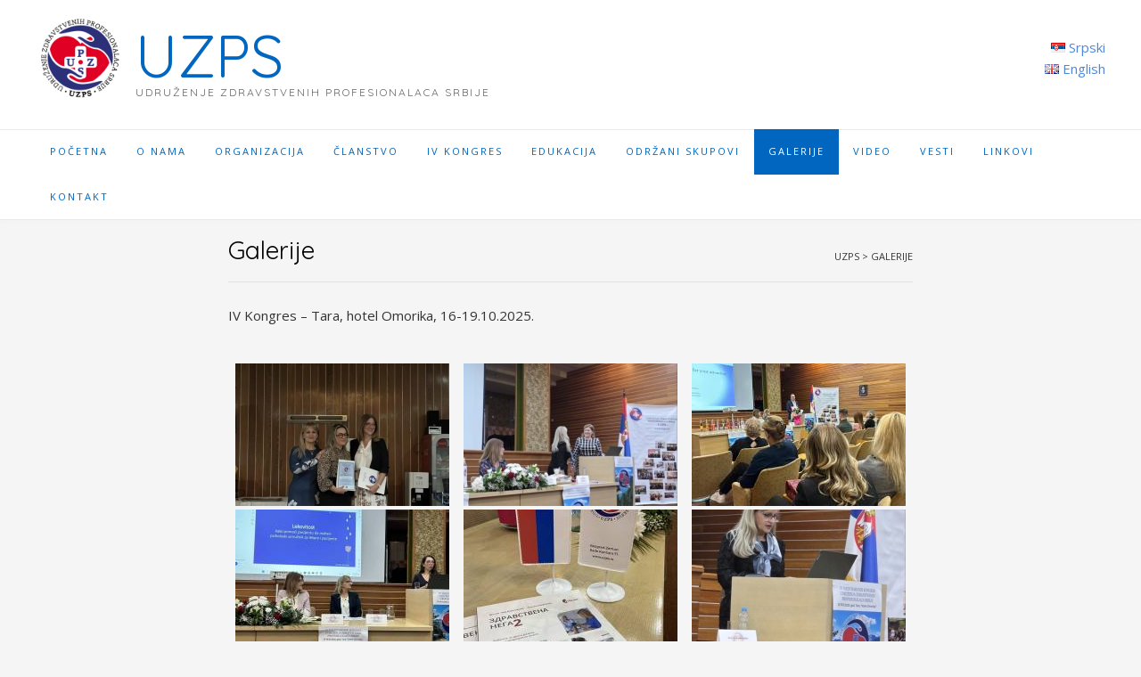

--- FILE ---
content_type: text/html; charset=UTF-8
request_url: https://www.uzps.rs/galerije/nggallery/image/img_2997/
body_size: 235137
content:
<!DOCTYPE html><!-- Guten.ORG -->
<html lang="sr-RS">
<head>
<meta charset="UTF-8">

	<meta name="viewport" content="width=device-width, initial-scale=1">

<link rel="profile" href="http://gmpg.org/xfn/11">
<title>Galerije &#8211; UZPS</title>
<link rel='dns-prefetch' href='//fonts.googleapis.com' />
<link rel='dns-prefetch' href='//s.w.org' />
<link rel="alternate" type="application/rss+xml" title="UZPS &raquo; довод" href="https://www.uzps.rs/feed/" />
<link rel="alternate" type="application/rss+xml" title="UZPS &raquo; довод коментара" href="https://www.uzps.rs/comments/feed/" />
		<script type="text/javascript">
			window._wpemojiSettings = {"baseUrl":"https:\/\/s.w.org\/images\/core\/emoji\/12.0.0-1\/72x72\/","ext":".png","svgUrl":"https:\/\/s.w.org\/images\/core\/emoji\/12.0.0-1\/svg\/","svgExt":".svg","source":{"concatemoji":"https:\/\/www.uzps.rs\/wp-includes\/js\/wp-emoji-release.min.js?ver=5.2.2"}};
			!function(a,b,c){function d(a,b){var c=String.fromCharCode;l.clearRect(0,0,k.width,k.height),l.fillText(c.apply(this,a),0,0);var d=k.toDataURL();l.clearRect(0,0,k.width,k.height),l.fillText(c.apply(this,b),0,0);var e=k.toDataURL();return d===e}function e(a){var b;if(!l||!l.fillText)return!1;switch(l.textBaseline="top",l.font="600 32px Arial",a){case"flag":return!(b=d([55356,56826,55356,56819],[55356,56826,8203,55356,56819]))&&(b=d([55356,57332,56128,56423,56128,56418,56128,56421,56128,56430,56128,56423,56128,56447],[55356,57332,8203,56128,56423,8203,56128,56418,8203,56128,56421,8203,56128,56430,8203,56128,56423,8203,56128,56447]),!b);case"emoji":return b=d([55357,56424,55356,57342,8205,55358,56605,8205,55357,56424,55356,57340],[55357,56424,55356,57342,8203,55358,56605,8203,55357,56424,55356,57340]),!b}return!1}function f(a){var c=b.createElement("script");c.src=a,c.defer=c.type="text/javascript",b.getElementsByTagName("head")[0].appendChild(c)}var g,h,i,j,k=b.createElement("canvas"),l=k.getContext&&k.getContext("2d");for(j=Array("flag","emoji"),c.supports={everything:!0,everythingExceptFlag:!0},i=0;i<j.length;i++)c.supports[j[i]]=e(j[i]),c.supports.everything=c.supports.everything&&c.supports[j[i]],"flag"!==j[i]&&(c.supports.everythingExceptFlag=c.supports.everythingExceptFlag&&c.supports[j[i]]);c.supports.everythingExceptFlag=c.supports.everythingExceptFlag&&!c.supports.flag,c.DOMReady=!1,c.readyCallback=function(){c.DOMReady=!0},c.supports.everything||(h=function(){c.readyCallback()},b.addEventListener?(b.addEventListener("DOMContentLoaded",h,!1),a.addEventListener("load",h,!1)):(a.attachEvent("onload",h),b.attachEvent("onreadystatechange",function(){"complete"===b.readyState&&c.readyCallback()})),g=c.source||{},g.concatemoji?f(g.concatemoji):g.wpemoji&&g.twemoji&&(f(g.twemoji),f(g.wpemoji)))}(window,document,window._wpemojiSettings);
		</script>
		<style type="text/css">
img.wp-smiley,
img.emoji {
	display: inline !important;
	border: none !important;
	box-shadow: none !important;
	height: 1em !important;
	width: 1em !important;
	margin: 0 .07em !important;
	vertical-align: -0.1em !important;
	background: none !important;
	padding: 0 !important;
}
</style>
	<link rel='stylesheet' id='wp-block-library-css'  href='https://www.uzps.rs/wp-includes/css/dist/block-library/style.min.css?ver=5.2.2' type='text/css' media='all' />
<link rel='stylesheet' id='contact-form-7-css'  href='https://www.uzps.rs/wp-content/plugins/contact-form-7/includes/css/styles.css?ver=5.1.7' type='text/css' media='all' />
<link rel='stylesheet' id='dashicons-css'  href='https://www.uzps.rs/wp-includes/css/dashicons.min.css?ver=5.2.2' type='text/css' media='all' />
<link rel='stylesheet' id='everest-forms-general-css'  href='https://www.uzps.rs/wp-content/plugins/everest-forms/assets/css/everest-forms.css?ver=1.7.0' type='text/css' media='all' />
<link rel='stylesheet' id='guten_customizer_fonts-css'  href='//fonts.googleapis.com/css?family=Quicksand%3Aregular%2C700|Open+Sans%3Aregular%2Citalic%2C700%26subset%3Dlatin%2C' type='text/css' media='screen' />
<link rel='stylesheet' id='guten-title-font-css'  href='//fonts.googleapis.com/css?family=Quicksand&#038;ver=1.1.05' type='text/css' media='all' />
<link rel='stylesheet' id='guten-body-font-default-css'  href='//fonts.googleapis.com/css?family=Open+Sans&#038;ver=1.1.05' type='text/css' media='all' />
<link rel='stylesheet' id='guten-heading-font-default-css'  href='//fonts.googleapis.com/css?family=Poppins&#038;ver=1.1.05' type='text/css' media='all' />
<link rel='stylesheet' id='guten-font-awesome-css'  href='https://www.uzps.rs/wp-content/themes/guten/includes/font-awesome/css/all.css?ver=5.9.0' type='text/css' media='all' />
<link rel='stylesheet' id='guten-style-css'  href='https://www.uzps.rs/wp-content/themes/guten/style.css?ver=1.1.05' type='text/css' media='all' />
<link rel='stylesheet' id='guten-header-style-css'  href='https://www.uzps.rs/wp-content/themes/guten/templates/header/css/guten-header-eight.css?ver=1.1.05' type='text/css' media='all' />
<link rel='stylesheet' id='guten-resp-menu-css'  href='https://www.uzps.rs/wp-content/themes/guten/includes/css/menu-mobile.css?ver=1.1.05' type='text/css' media='(max-width: 980px)' />
<link rel='stylesheet' id='guten-resp-tablet-css'  href='https://www.uzps.rs/wp-content/themes/guten/includes/css/responsive-tablet.css?ver=1.1.05' type='text/css' media='(max-width: 980px)' />
<link rel='stylesheet' id='guten-resp-mobile-css'  href='https://www.uzps.rs/wp-content/themes/guten/includes/css/responsive-mobile.css?ver=1.1.05' type='text/css' media='(max-width: 782px)' />
<link rel='stylesheet' id='guten-footer-style-css'  href='https://www.uzps.rs/wp-content/themes/guten/templates/footer/css/guten-footer-custom.css?ver=1.1.05' type='text/css' media='all' />
<script type='text/javascript' src='https://www.uzps.rs/wp-includes/js/jquery/jquery.js?ver=1.12.4-wp'></script>
<script type='text/javascript' src='https://www.uzps.rs/wp-includes/js/jquery/jquery-migrate.min.js?ver=1.4.1'></script>
<link rel='https://api.w.org/' href='https://www.uzps.rs/wp-json/' />
<link rel="EditURI" type="application/rsd+xml" title="RSD" href="https://www.uzps.rs/xmlrpc.php?rsd" />
<link rel="wlwmanifest" type="application/wlwmanifest+xml" href="https://www.uzps.rs/wp-includes/wlwmanifest.xml" /> 
<meta name="generator" content="WordPress 5.2.2" />
<meta name="generator" content="Everest Forms 1.7.0" />
<link rel="canonical" href="https://www.uzps.rs/galerije/" />
<link rel='shortlink' href='https://www.uzps.rs/?p=540' />
<link rel="alternate" type="application/json+oembed" href="https://www.uzps.rs/wp-json/oembed/1.0/embed?url=https%3A%2F%2Fwww.uzps.rs%2Fgalerije%2F" />
<link rel="alternate" type="text/xml+oembed" href="https://www.uzps.rs/wp-json/oembed/1.0/embed?url=https%3A%2F%2Fwww.uzps.rs%2Fgalerije%2F&#038;format=xml" />
<!-- <meta name="NextGEN" version="3.3.6" /> -->
<link rel="alternate" href="https://www.uzps.rs/galerije/" hreflang="sr" />
<link rel="alternate" href="https://www.uzps.rs/en/galleries/" hreflang="en" />

<!-- Begin Custom CSS -->
<style type="text/css" id="guten-custom-css">
.site-header,
				.home-slider-empty,
				.site-header.site-header-nobanner,
				body.single-product.woocommerce .site-header{margin-bottom:20px;}.site-footer{margin-top:20px;color:#2d2d2d;}.site-title a{color:#0066bf !important;}.site-branding a.custom-logo-link{max-width:100px;}.site-branding-block{padding-top:15px;}.site-header-top,
				.site-header-social,
				.site-header-search,
				.guten-header-one .header-cart,
				.guten-header-six .header-cart,
				.main-navigation ul li a,
				.site-header-top .social-icon,
				.site-header.guten-header-six .site-top-bar-right-extra-txt{color:#0066bf;}.main-navigation.guten-nav-style-solid ul > li > a:hover,
				.main-navigation.guten-nav-style-solid ul > li.current-menu-item > a,
				.main-navigation.guten-nav-style-solid ul > li.current-menu-ancestor > a,
				.main-navigation.guten-nav-style-solid ul > li.current-menu-parent > a,
				.main-navigation.guten-nav-style-solid ul > li.current_page_parent > a,
				.main-navigation.guten-nav-style-solid ul > li.current_page_ancestor > a,
				.main-navigation.guten-nav-style-solid .current_page_item > a,
				.main-navigation.guten-nav-style-blocks ul > li > a:hover span.nav-span-block,
				.main-navigation.guten-nav-style-blocks ul > li.current-menu-item > a span.nav-span-block,
				.main-navigation.guten-nav-style-blocks ul > li.current-menu-ancestor > a span.nav-span-block,
				.main-navigation.guten-nav-style-blocks ul > li.current-menu-parent > a span.nav-span-block,
				.main-navigation.guten-nav-style-blocks ul > li.current_page_parent > a span.nav-span-block,
				.main-navigation.guten-nav-style-blocks ul > li.current_page_ancestor > a span.nav-span-block,
				.main-navigation.guten-nav-style-blocks .current_page_item > a span.nav-span-block,
				.main-navigation ul ul a:hover,
				.main-navigation ul ul li.current-menu-item > a,
				.main-navigation ul ul li.current_page_item > a,
				.main-navigation ul ul li.current-menu-parent > a,
				.main-navigation ul ul li.current_page_parent > a,
				.main-navigation ul ul li.current-menu-ancestor > a,
				.main-navigation ul ul li.current_page_ancestor > a{background-color:#0066bf;}.header-cart-checkout.cart-has-items .fa-shopping-cart,
				.main-navigation.guten-nav-style-plain ul > li > a:hover,
				.main-navigation.guten-nav-style-plain ul > li.current-menu-item > a,
				.main-navigation.guten-nav-style-plain ul > li.current-menu-ancestor > a,
				.main-navigation.guten-nav-style-plain ul > li.current-menu-parent > a,
				.main-navigation.guten-nav-style-plain ul > li.current_page_parent > a,
				.main-navigation.guten-nav-style-plain ul > li.current_page_ancestor > a,
				.main-navigation.guten-nav-style-plain .current_page_item > a{color:#0066bf;}.main-navigation.guten-nav-style-underlined ul > li > a:hover,
				.main-navigation.guten-nav-style-underlined ul > li.current-menu-item > a,
				.main-navigation.guten-nav-style-underlined ul > li.current-menu-ancestor > a,
				.main-navigation.guten-nav-style-underlined ul > li.current-menu-parent > a,
				.main-navigation.guten-nav-style-underlined ul > li.current_page_parent > a,
				.main-navigation.guten-nav-style-underlined ul > li.current_page_ancestor > a,
				.main-navigation.guten-nav-style-underlined .current_page_item > a{box-shadow:0 -4px 0 #0066bf inset;}.site-footer .widgettitle,
				.site-footer .widget-title{color:#0066bf;}.site-footer.footer-title-style-underline-dots .widgettitle,
				.site-footer.footer-title-style-underline-dots .widget-title{border-bottom:1px dashed #0066bf;}.site-footer.footer-title-style-underline-solid .widgettitle,
				.site-footer.footer-title-style-underline-solid .widget-title{border-bottom:1px solid #0066bf;}.site-footer-bottom-bar{color:#ffffff;}.site-footer-standard .site-footer-widgets,
				.site-footer-social .site-footer-icons,
				.site-footer-custom .site-footer-widgets{padding-top:20px;}.footer-custom-block.footer-custom-one{width:25%;}.footer-custom-block.footer-custom-two{width:25%;}.footer-custom-block.footer-custom-three{width:40%;}.footer-custom-block.footer-custom-four{width:10%;}.home-slider-block-bg{background-color:rgba(0, 102, 191, 0.60);;color:#ffffff;text-shadow:none;}.widget-area .widget{margin:0 0 40px;}.woocommerce .guten-site-full-width #container,
				.guten-site-full-width .content-area,
				.guten-site-full-width .widget-area,
				.guten-site-full-width .widget-area.sidebar-break-blocks .widget,
				.blog-break-blocks article.hentry,
				.blog-break-blocks .site-main > .entry-header,
				.blog-style-imgblock .blog-post-blocks-inner,
				.blog-style-postblock .blog-post-blocks-inner{border-radius:2px;overflow:hidden;}
</style>
<!-- End Custom CSS -->
<link rel="icon" href="https://www.uzps.rs/wp-content/uploads/2019/05/cropped-uzps-logo_SRB-3-32x32.png" sizes="32x32" />
<link rel="icon" href="https://www.uzps.rs/wp-content/uploads/2019/05/cropped-uzps-logo_SRB-3-192x192.png" sizes="192x192" />
<link rel="apple-touch-icon-precomposed" href="https://www.uzps.rs/wp-content/uploads/2019/05/cropped-uzps-logo_SRB-3-180x180.png" />
<meta name="msapplication-TileImage" content="https://www.uzps.rs/wp-content/uploads/2019/05/cropped-uzps-logo_SRB-3-270x270.png" />
		<style type="text/css" id="wp-custom-css">
			.wp-block-file__button{
	background-color:#0066BF !important;
	color: white !important;
}

.site-top-bar-right-extra-txt{
	display: none;
}

.site-footer-bottom-bar{
	display:none;
}

.organizator {
	width: 150px !important;
}

.sl-caption {
	display: none !important;
}

.lang-item {
	list-style: none;
}		</style>
		</head>
<body class="page-template-default page page-id-540 page-parent wp-custom-logo everest-forms-no-js group-blog elementor-default">
<div id="page" class="hfeed site guten-header-eight  guten-slider-default guten-site-full-width guten-page-titlebar-standard">

<a class="skip-link screen-reader-text" href="#content">Skip to content</a>

<div class="content-not-boxed">	
	
		



<header id="masthead" class="site-header guten-header-eight   " role="banner">
	
	<div class="site-container">
			
		<div class="site-branding site-branding-float-all site-branding-logo">
			
			                <a href="https://www.uzps.rs/" class="custom-logo-link" rel="home"><img width="250" height="250" src="https://www.uzps.rs/wp-content/uploads/2019/05/cropped-uzps-logo_SRB-2.png" class="custom-logo" alt="UZPS" srcset="https://www.uzps.rs/wp-content/uploads/2019/05/cropped-uzps-logo_SRB-2.png 250w, https://www.uzps.rs/wp-content/uploads/2019/05/cropped-uzps-logo_SRB-2-150x150.png 150w" sizes="(max-width: 250px) 100vw, 250px" /></a>                <div class="site-branding-block site-branding-float">
	                	                	<h1 class="site-title"><a href="https://www.uzps.rs/" title="UZPS" rel="home">UZPS</a></h1>
	                	                	                	<h2 class="site-description">Udruženje Zdravstvenih Profesionalaca Srbije</h2>
	                	            </div>
            			
        </div><!-- .site-branding -->
        
        <div class="site-branding-right">

                                                <div class="site-top-bar-right-extra-txt">
                        <i class="fas fa-leaf"></i> leaf                    </div>
                                        
                        
            
				<li class="lang-item lang-item-12 lang-item-sr current-lang lang-item-first"><a lang="sr-RS" hreflang="sr-RS" href="https://www.uzps.rs/galerije/"><img src="[data-uri]" title="Srpski (sr_RS)" alt="Srpski" width="16" height="11" /><span style="margin-left:0.3em;">Srpski</span></a></li>
	<li class="lang-item lang-item-15 lang-item-en"><a lang="en-GB" hreflang="en-GB" href="https://www.uzps.rs/en/galleries/"><img src="[data-uri]" title="English (en_GB)" alt="English" width="16" height="11" /><span style="margin-left:0.3em;">English</span></a></li>
        </div>
		
	</div>
	
			<div class="site-header-top">
			
			<div class="site-container">
				<div class="site-header-top-left">
					
					<nav id="site-navigation" class="main-navigation guten-nav-accessoff guten-nav-style-solid" role="navigation" aria-label='Primary Menu '>
						<button class="header-menu-button" aria-controls="site-navigation" aria-expanded="false"><i class="fas fa-bars"></i><span>menu</span></button>
						<div id="main-menu" class="main-menu-container">
							<span class="main-menu-close"><i class="fas fa-angle-right"></i><i class="fas fa-angle-left"></i></span>
							<div class="menu-mainmenu-container"><ul id="primary-menu" class="menu"><li id="menu-item-239" class="menu-item menu-item-type-post_type menu-item-object-page menu-item-home menu-item-239"><a href="https://www.uzps.rs/">Početna</a></li>
<li id="menu-item-325" class="menu-item menu-item-type-custom menu-item-object-custom menu-item-has-children menu-item-325"><a href="#">O nama</a>
<ul class="sub-menu">
	<li id="menu-item-324" class="menu-item menu-item-type-post_type menu-item-object-page menu-item-324"><a href="https://www.uzps.rs/o-nama-istorijat/">Istorijat</a></li>
	<li id="menu-item-468" class="menu-item menu-item-type-post_type menu-item-object-page menu-item-468"><a href="https://www.uzps.rs/sporazumi/">Sporazumi</a></li>
	<li id="menu-item-453" class="menu-item menu-item-type-post_type menu-item-object-page menu-item-453"><a href="https://www.uzps.rs/dokumenta/">Dokumenta</a></li>
	<li id="menu-item-654" class="menu-item menu-item-type-post_type menu-item-object-page menu-item-654"><a href="https://www.uzps.rs/hipokratova-zakletva/">Hipokratova zakletva</a></li>
	<li id="menu-item-670" class="menu-item menu-item-type-post_type menu-item-object-page menu-item-670"><a href="https://www.uzps.rs/zakletva-babica/">Zakletva babica</a></li>
</ul>
</li>
<li id="menu-item-688" class="menu-item menu-item-type-post_type menu-item-object-page menu-item-688"><a href="https://www.uzps.rs/organizacija/">ORGANIZACIJA</a></li>
<li id="menu-item-701" class="menu-item menu-item-type-post_type menu-item-object-page menu-item-701"><a href="https://www.uzps.rs/clanstvo/">Članstvo</a></li>
<li id="menu-item-2286" class="menu-item menu-item-type-custom menu-item-object-custom menu-item-has-children menu-item-2286"><a>IV Kongres</a>
<ul class="sub-menu">
	<li id="menu-item-2347" class="menu-item menu-item-type-custom menu-item-object-custom menu-item-2347"><a href="http://www.uzps.rs/wp-content/uploads/2025/11/izveštaj-kongres-sajt.pdf">Izveštaj</a></li>
	<li id="menu-item-2385" class="menu-item menu-item-type-custom menu-item-object-custom menu-item-2385"><a href="http://www.uzps.rs/wp-content/uploads/2025/12/Zbornik-2025.-23.12.2025.DOI-broj-pdf.pdf">Zbornik</a></li>
	<li id="menu-item-2317" class="menu-item menu-item-type-post_type menu-item-object-page menu-item-2317"><a href="https://www.uzps.rs/uvodna-rec-2025/">Uvodna reč 2025</a></li>
	<li id="menu-item-2342" class="menu-item menu-item-type-custom menu-item-object-custom menu-item-2342"><a href="http://www.uzps.rs/wp-content/uploads/2025/11/UZPS-kongrs-program.pdf">Program</a></li>
	<li id="menu-item-2331" class="menu-item menu-item-type-custom menu-item-object-custom menu-item-2331"><a href="http://www.uzps.rs/wp-content/uploads/2025/09/UZPS-2025-kongres-drugo-obavestenje-15.07.2025.g..pdf">Drugo obaveštenje</a></li>
	<li id="menu-item-2321" class="menu-item menu-item-type-custom menu-item-object-custom menu-item-2321"><a href="http://www.uzps.rs/wp-content/uploads/2025/08/prijavni-list-uzps-kongres-2025.pdf">Prijavni list</a></li>
	<li id="menu-item-2343" class="menu-item menu-item-type-custom menu-item-object-custom menu-item-2343"><a href="http://www.uzps.rs/wp-content/uploads/2025/10/uzps-template-usmena-prez.-kongres-2025.god_..ppt">PPT šablon</a></li>
	<li id="menu-item-2344" class="menu-item menu-item-type-custom menu-item-object-custom menu-item-2344"><a href="http://www.uzps.rs/wp-content/uploads/2025/10/uzps-template-poster-kongres-2025.god_..ppt">Poster šablon</a></li>
</ul>
</li>
<li id="menu-item-2261" class="menu-item menu-item-type-custom menu-item-object-custom menu-item-has-children menu-item-2261"><a href="#">EDUKACIJA</a>
<ul class="sub-menu">
	<li id="menu-item-2264" class="menu-item menu-item-type-post_type menu-item-object-page menu-item-2264"><a href="https://www.uzps.rs/akreditovani-program-kme/">Akreditovani program KME</a></li>
</ul>
</li>
<li id="menu-item-908" class="menu-item menu-item-type-custom menu-item-object-custom menu-item-has-children menu-item-908"><a href="#">Održani skupovi</a>
<ul class="sub-menu">
	<li id="menu-item-2291" class="menu-item menu-item-type-custom menu-item-object-custom menu-item-has-children menu-item-2291"><a href="http://www.uzps.rs/wp-content/uploads/2025/01/UZPS-IV-međ.simpoz.izveštaj.pdf">III Simpozijum 2024 &#8211; Izveštaj</a>
	<ul class="sub-menu">
		<li id="menu-item-2301" class="menu-item menu-item-type-custom menu-item-object-custom menu-item-2301"><a href="http://www.uzps.rs/wp-content/uploads/2025/01/UZPS-program-IV-međunarodni-.simpozijum-17.-19.X-2024..pdf">Program</a></li>
		<li id="menu-item-2312" class="menu-item menu-item-type-custom menu-item-object-custom menu-item-2312"><a href="http://www.uzps.rs/wp-content/uploads/2025/01/Zbornik-Holistički-pristup-i-inovacije-u-medicinskoj-doktrini-20.1.25..pdf">Zbornik</a></li>
		<li id="menu-item-2292" class="menu-item menu-item-type-custom menu-item-object-custom menu-item-2292"><a href="http://www.uzps.rs/wp-content/uploads/2025/01/pozdravni-govor-NJ.K.VI_.-Aleksandar-Karađorđević-IV-Međunarodni-simpozijum-UZPS.pdf">pozdravni govor NJ.K.VI. Aleksandar Karađorđević</a></li>
		<li id="menu-item-2293" class="menu-item menu-item-type-custom menu-item-object-custom menu-item-2293"><a href="http://www.uzps.rs/wp-content/uploads/2025/01/zahvalnost-NJ.K.-V.-Princeza-i-prestolonaslednik-A.-Karađorđević.pdf">Zahvalnost NJ.K. V. Princeza i prestolonaslednik A. Karađorđević</a></li>
	</ul>
</li>
	<li id="menu-item-2269" class="menu-item menu-item-type-post_type menu-item-object-page menu-item-2269"><a href="https://www.uzps.rs/kme-paracin/">KME Paraćin &#8211; Izveštaj</a></li>
	<li id="menu-item-2258" class="menu-item menu-item-type-post_type menu-item-object-page menu-item-has-children menu-item-2258"><a href="https://www.uzps.rs/iii-medjunarodni-kongres-uzps-2023-izvestaj/">III Međunarodni Kongres UZPS 2023 – Izveštaj</a>
	<ul class="sub-menu">
		<li id="menu-item-2133" class="menu-item menu-item-type-post_type menu-item-object-page menu-item-2133"><a href="https://www.uzps.rs/uvodna-rec-2023/">Uvodna reč 2023</a></li>
		<li id="menu-item-2235" class="menu-item menu-item-type-custom menu-item-object-custom menu-item-2235"><a href="http://www.uzps.rs/wp-content/uploads/2023/10/Program-Email-UZPS-2023-v2.pdf">PROGRAM</a></li>
		<li id="menu-item-2251" class="menu-item menu-item-type-custom menu-item-object-custom menu-item-2251"><a href="http://www.uzps.rs/wp-content/uploads/2023/10/Zbornik-UZPS-2023.pdf">ZBORNIK</a></li>
	</ul>
</li>
	<li id="menu-item-2122" class="menu-item menu-item-type-post_type menu-item-object-page menu-item-has-children menu-item-2122"><a href="https://www.uzps.rs/ii-medjunarodni-simpozijum-uzps-2022-izvestaj/">II Međunarodni Simpozijum UZPS 2022 – Izveštaj</a>
	<ul class="sub-menu">
		<li id="menu-item-2121" class="menu-item menu-item-type-post_type menu-item-object-page menu-item-2121"><a href="https://www.uzps.rs/pozdravni-govor/">Pozdravni govor</a></li>
		<li id="menu-item-2127" class="menu-item menu-item-type-post_type menu-item-object-page menu-item-2127"><a href="https://www.uzps.rs/program-i-zbornik-2022/">PROGRAM i ZBORNIK 2022</a></li>
	</ul>
</li>
	<li id="menu-item-2011" class="menu-item menu-item-type-post_type menu-item-object-page menu-item-has-children menu-item-2011"><a href="https://www.uzps.rs/ii-kongres-uzps-2021-izvestaj/">II Kongres UZPS 2021 – Izveštaj</a>
	<ul class="sub-menu">
		<li id="menu-item-1931" class="menu-item menu-item-type-post_type menu-item-object-page menu-item-1931"><a href="https://www.uzps.rs/kongres-uzps-2020/">Uvodna reč</a></li>
		<li id="menu-item-1981" class="menu-item menu-item-type-post_type menu-item-object-page menu-item-1981"><a href="https://www.uzps.rs/program/">PROGRAM i ZBORNIK</a></li>
	</ul>
</li>
	<li id="menu-item-912" class="menu-item menu-item-type-post_type menu-item-object-page menu-item-912"><a href="https://www.uzps.rs/i-medjunarodni-kongres-uzps/">I Međunarodni kongres UZPS 2018</a></li>
	<li id="menu-item-1847" class="menu-item menu-item-type-post_type menu-item-object-page menu-item-has-children menu-item-1847"><a href="https://www.uzps.rs/izvestaj/">I Simpozijum UZPS 2019 – Izveštaj</a>
	<ul class="sub-menu">
		<li id="menu-item-1779" class="menu-item menu-item-type-post_type menu-item-object-page menu-item-1779"><a href="https://www.uzps.rs/prezentacije/">PREZENTACIJE</a></li>
		<li id="menu-item-1833" class="menu-item menu-item-type-post_type menu-item-object-page menu-item-1833"><a href="https://www.uzps.rs/mediji-o-simpozijumu/">MEDIJI O SIMPOZIJUMU</a></li>
	</ul>
</li>
	<li id="menu-item-1132" class="menu-item menu-item-type-post_type menu-item-object-page menu-item-1132"><a href="https://www.uzps.rs/skupovi-u-okruzenju/">Skupovi u okruženju</a></li>
</ul>
</li>
<li id="menu-item-550" class="menu-item menu-item-type-post_type menu-item-object-page current-menu-item page_item page-item-540 current_page_item menu-item-550"><a href="https://www.uzps.rs/galerije/" aria-current="page">Galerije</a></li>
<li id="menu-item-240" class="menu-item menu-item-type-post_type menu-item-object-page menu-item-240"><a href="https://www.uzps.rs/video/">Video</a></li>
<li id="menu-item-514" class="menu-item menu-item-type-post_type menu-item-object-page menu-item-514"><a href="https://www.uzps.rs/vesti/">Vesti</a></li>
<li id="menu-item-588" class="menu-item menu-item-type-post_type menu-item-object-page menu-item-588"><a href="https://www.uzps.rs/linkovi/">Linkovi</a></li>
<li id="menu-item-302" class="menu-item menu-item-type-post_type menu-item-object-page menu-item-302"><a href="https://www.uzps.rs/kontakt/">Kontakt</a></li>
</ul></div>						</div>
					</nav><!-- #site-navigation -->
					
				</div>
				
				<div class="clearboth"></div>
				
			</div>
			
		</div>
		
	</header>

		
	
	

		
									
	<div id="content" class="site-container content-container content-has-sidebar guten-woocommerce-cols-4 guten-heading-size-2  guten-content-hasbgborder     widget-title-style-sideline-short">
		
	<div id="primary" class="content-area">
		<main id="main" class="site-main" role="main">
			
			        
        <header class="page-titlebar guten-page-titlebar-standard ">
            
            
                                    
                <h2 class="page-titlebar-h">Galerije</h2>
                    
                                
                            
                                            <div class="breadcrumbs">
                            <!-- Breadcrumb NavXT 6.5.0 -->
<span property="itemListElement" typeof="ListItem"><a property="item" typeof="WebPage" title="Go to UZPS." href="https://www.uzps.rs" class="home" ><span property="name">UZPS</span></a><meta property="position" content="1"></span> &gt; <span property="itemListElement" typeof="ListItem"><span property="name" class="post post-page current-item">Galerije</span><meta property="url" content="https://www.uzps.rs/galerije/"><meta property="position" content="2"></span>                        </div>
                                        
                
                        
        </header><!-- .entry-header -->
    
    			
			
				<article id="post-540" class="post-540 page type-page status-publish hentry">
	
		
	<div class="entry-content">
		
		<figure>IV Kongres &#8211; Tara, hotel Omorika, 16-19.10.2025.</figure>
<!-- default-view.php -->
<div
	class="ngg-galleryoverview default-view "
	id="ngg-gallery-0815c55adcb4080b4840a8d90643be9d-1">

		<!-- Thumbnails -->
				<div id="ngg-image-0" class="ngg-gallery-thumbnail-box ngg-3-columns" >
				        <div class="ngg-gallery-thumbnail">
            <a href="https://www.uzps.rs/wp-content/gallery/iv-kongres-tara/IMG-1144053e23ac160cbd555b18ebed4550-V.jpg"
               title=""
               data-src="https://www.uzps.rs/wp-content/gallery/iv-kongres-tara/IMG-1144053e23ac160cbd555b18ebed4550-V.jpg"
               data-thumbnail="https://www.uzps.rs/wp-content/gallery/iv-kongres-tara/thumbs/thumbs_IMG-1144053e23ac160cbd555b18ebed4550-V.jpg"
               data-image-id="820"
               data-title="IMG-1144053e23ac160cbd555b18ebed4550-V"
               data-description=""
               data-image-slug="img-1144053e23ac160cbd555b18ebed4550-v"
               class="ngg-simplelightbox" rel="0815c55adcb4080b4840a8d90643be9d">
                <img
                    title="IMG-1144053e23ac160cbd555b18ebed4550-V"
                    alt="IMG-1144053e23ac160cbd555b18ebed4550-V"
                    src="https://www.uzps.rs/wp-content/gallery/iv-kongres-tara/thumbs/thumbs_IMG-1144053e23ac160cbd555b18ebed4550-V.jpg"
                    width="240"
                    height="160"
                    style="max-width:100%;"
                />
            </a>
        </div>
							</div> 
			
				<div id="ngg-image-1" class="ngg-gallery-thumbnail-box ngg-3-columns" >
				        <div class="ngg-gallery-thumbnail">
            <a href="https://www.uzps.rs/wp-content/gallery/iv-kongres-tara/IMG-ff61eaf2fcdedd8d2ec0c1fb41f7ba52-V.jpg"
               title=""
               data-src="https://www.uzps.rs/wp-content/gallery/iv-kongres-tara/IMG-ff61eaf2fcdedd8d2ec0c1fb41f7ba52-V.jpg"
               data-thumbnail="https://www.uzps.rs/wp-content/gallery/iv-kongres-tara/thumbs/thumbs_IMG-ff61eaf2fcdedd8d2ec0c1fb41f7ba52-V.jpg"
               data-image-id="832"
               data-title="IMG-ff61eaf2fcdedd8d2ec0c1fb41f7ba52-V"
               data-description=""
               data-image-slug="img-ff61eaf2fcdedd8d2ec0c1fb41f7ba52-v"
               class="ngg-simplelightbox" rel="0815c55adcb4080b4840a8d90643be9d">
                <img
                    title="IMG-ff61eaf2fcdedd8d2ec0c1fb41f7ba52-V"
                    alt="IMG-ff61eaf2fcdedd8d2ec0c1fb41f7ba52-V"
                    src="https://www.uzps.rs/wp-content/gallery/iv-kongres-tara/thumbs/thumbs_IMG-ff61eaf2fcdedd8d2ec0c1fb41f7ba52-V.jpg"
                    width="240"
                    height="160"
                    style="max-width:100%;"
                />
            </a>
        </div>
							</div> 
			
				<div id="ngg-image-2" class="ngg-gallery-thumbnail-box ngg-3-columns" >
				        <div class="ngg-gallery-thumbnail">
            <a href="https://www.uzps.rs/wp-content/gallery/iv-kongres-tara/IMG-f16882436845bc6500db6ca8d636ff39-V.jpg"
               title=""
               data-src="https://www.uzps.rs/wp-content/gallery/iv-kongres-tara/IMG-f16882436845bc6500db6ca8d636ff39-V.jpg"
               data-thumbnail="https://www.uzps.rs/wp-content/gallery/iv-kongres-tara/thumbs/thumbs_IMG-f16882436845bc6500db6ca8d636ff39-V.jpg"
               data-image-id="831"
               data-title="IMG-f16882436845bc6500db6ca8d636ff39-V"
               data-description=""
               data-image-slug="img-f16882436845bc6500db6ca8d636ff39-v"
               class="ngg-simplelightbox" rel="0815c55adcb4080b4840a8d90643be9d">
                <img
                    title="IMG-f16882436845bc6500db6ca8d636ff39-V"
                    alt="IMG-f16882436845bc6500db6ca8d636ff39-V"
                    src="https://www.uzps.rs/wp-content/gallery/iv-kongres-tara/thumbs/thumbs_IMG-f16882436845bc6500db6ca8d636ff39-V.jpg"
                    width="240"
                    height="160"
                    style="max-width:100%;"
                />
            </a>
        </div>
							</div> 
			
				<div id="ngg-image-3" class="ngg-gallery-thumbnail-box ngg-3-columns" >
				        <div class="ngg-gallery-thumbnail">
            <a href="https://www.uzps.rs/wp-content/gallery/iv-kongres-tara/IMG-f979c7ee0089baefa8d7989fa6f95940-V.jpg"
               title=""
               data-src="https://www.uzps.rs/wp-content/gallery/iv-kongres-tara/IMG-f979c7ee0089baefa8d7989fa6f95940-V.jpg"
               data-thumbnail="https://www.uzps.rs/wp-content/gallery/iv-kongres-tara/thumbs/thumbs_IMG-f979c7ee0089baefa8d7989fa6f95940-V.jpg"
               data-image-id="830"
               data-title="IMG-f979c7ee0089baefa8d7989fa6f95940-V"
               data-description=""
               data-image-slug="img-f979c7ee0089baefa8d7989fa6f95940-v"
               class="ngg-simplelightbox" rel="0815c55adcb4080b4840a8d90643be9d">
                <img
                    title="IMG-f979c7ee0089baefa8d7989fa6f95940-V"
                    alt="IMG-f979c7ee0089baefa8d7989fa6f95940-V"
                    src="https://www.uzps.rs/wp-content/gallery/iv-kongres-tara/thumbs/thumbs_IMG-f979c7ee0089baefa8d7989fa6f95940-V.jpg"
                    width="240"
                    height="160"
                    style="max-width:100%;"
                />
            </a>
        </div>
							</div> 
			
				<div id="ngg-image-4" class="ngg-gallery-thumbnail-box ngg-3-columns" >
				        <div class="ngg-gallery-thumbnail">
            <a href="https://www.uzps.rs/wp-content/gallery/iv-kongres-tara/IMG-ebcf9cb871a561c86d85286efd5fdf79-V.jpg"
               title=""
               data-src="https://www.uzps.rs/wp-content/gallery/iv-kongres-tara/IMG-ebcf9cb871a561c86d85286efd5fdf79-V.jpg"
               data-thumbnail="https://www.uzps.rs/wp-content/gallery/iv-kongres-tara/thumbs/thumbs_IMG-ebcf9cb871a561c86d85286efd5fdf79-V.jpg"
               data-image-id="829"
               data-title="IMG-ebcf9cb871a561c86d85286efd5fdf79-V"
               data-description=""
               data-image-slug="img-ebcf9cb871a561c86d85286efd5fdf79-v"
               class="ngg-simplelightbox" rel="0815c55adcb4080b4840a8d90643be9d">
                <img
                    title="IMG-ebcf9cb871a561c86d85286efd5fdf79-V"
                    alt="IMG-ebcf9cb871a561c86d85286efd5fdf79-V"
                    src="https://www.uzps.rs/wp-content/gallery/iv-kongres-tara/thumbs/thumbs_IMG-ebcf9cb871a561c86d85286efd5fdf79-V.jpg"
                    width="240"
                    height="160"
                    style="max-width:100%;"
                />
            </a>
        </div>
							</div> 
			
				<div id="ngg-image-5" class="ngg-gallery-thumbnail-box ngg-3-columns" >
				        <div class="ngg-gallery-thumbnail">
            <a href="https://www.uzps.rs/wp-content/gallery/iv-kongres-tara/IMG-e399193a53d3a3bc99f4fbf8eef3dc7e-V.jpg"
               title=""
               data-src="https://www.uzps.rs/wp-content/gallery/iv-kongres-tara/IMG-e399193a53d3a3bc99f4fbf8eef3dc7e-V.jpg"
               data-thumbnail="https://www.uzps.rs/wp-content/gallery/iv-kongres-tara/thumbs/thumbs_IMG-e399193a53d3a3bc99f4fbf8eef3dc7e-V.jpg"
               data-image-id="828"
               data-title="IMG-e399193a53d3a3bc99f4fbf8eef3dc7e-V"
               data-description=""
               data-image-slug="img-e399193a53d3a3bc99f4fbf8eef3dc7e-v"
               class="ngg-simplelightbox" rel="0815c55adcb4080b4840a8d90643be9d">
                <img
                    title="IMG-e399193a53d3a3bc99f4fbf8eef3dc7e-V"
                    alt="IMG-e399193a53d3a3bc99f4fbf8eef3dc7e-V"
                    src="https://www.uzps.rs/wp-content/gallery/iv-kongres-tara/thumbs/thumbs_IMG-e399193a53d3a3bc99f4fbf8eef3dc7e-V.jpg"
                    width="240"
                    height="160"
                    style="max-width:100%;"
                />
            </a>
        </div>
							</div> 
			
				<div id="ngg-image-6" class="ngg-gallery-thumbnail-box ngg-3-columns" >
				        <div class="ngg-gallery-thumbnail">
            <a href="https://www.uzps.rs/wp-content/gallery/iv-kongres-tara/IMG-d38df9afd9595aeb13328883f1162d4a-V.jpg"
               title=""
               data-src="https://www.uzps.rs/wp-content/gallery/iv-kongres-tara/IMG-d38df9afd9595aeb13328883f1162d4a-V.jpg"
               data-thumbnail="https://www.uzps.rs/wp-content/gallery/iv-kongres-tara/thumbs/thumbs_IMG-d38df9afd9595aeb13328883f1162d4a-V.jpg"
               data-image-id="827"
               data-title="IMG-d38df9afd9595aeb13328883f1162d4a-V"
               data-description=""
               data-image-slug="img-d38df9afd9595aeb13328883f1162d4a-v"
               class="ngg-simplelightbox" rel="0815c55adcb4080b4840a8d90643be9d">
                <img
                    title="IMG-d38df9afd9595aeb13328883f1162d4a-V"
                    alt="IMG-d38df9afd9595aeb13328883f1162d4a-V"
                    src="https://www.uzps.rs/wp-content/gallery/iv-kongres-tara/thumbs/thumbs_IMG-d38df9afd9595aeb13328883f1162d4a-V.jpg"
                    width="240"
                    height="160"
                    style="max-width:100%;"
                />
            </a>
        </div>
							</div> 
			
				<div id="ngg-image-7" class="ngg-gallery-thumbnail-box ngg-3-columns" >
				        <div class="ngg-gallery-thumbnail">
            <a href="https://www.uzps.rs/wp-content/gallery/iv-kongres-tara/IMG-c8df544867f1b5faaf0d2259658f8e12-V.jpg"
               title=""
               data-src="https://www.uzps.rs/wp-content/gallery/iv-kongres-tara/IMG-c8df544867f1b5faaf0d2259658f8e12-V.jpg"
               data-thumbnail="https://www.uzps.rs/wp-content/gallery/iv-kongres-tara/thumbs/thumbs_IMG-c8df544867f1b5faaf0d2259658f8e12-V.jpg"
               data-image-id="826"
               data-title="IMG-c8df544867f1b5faaf0d2259658f8e12-V"
               data-description=""
               data-image-slug="img-c8df544867f1b5faaf0d2259658f8e12-v"
               class="ngg-simplelightbox" rel="0815c55adcb4080b4840a8d90643be9d">
                <img
                    title="IMG-c8df544867f1b5faaf0d2259658f8e12-V"
                    alt="IMG-c8df544867f1b5faaf0d2259658f8e12-V"
                    src="https://www.uzps.rs/wp-content/gallery/iv-kongres-tara/thumbs/thumbs_IMG-c8df544867f1b5faaf0d2259658f8e12-V.jpg"
                    width="240"
                    height="160"
                    style="max-width:100%;"
                />
            </a>
        </div>
							</div> 
			
				<div id="ngg-image-8" class="ngg-gallery-thumbnail-box ngg-3-columns" >
				        <div class="ngg-gallery-thumbnail">
            <a href="https://www.uzps.rs/wp-content/gallery/iv-kongres-tara/IMG-c1a05ad789ef85184a8b68a9760d4a27-V.jpg"
               title=""
               data-src="https://www.uzps.rs/wp-content/gallery/iv-kongres-tara/IMG-c1a05ad789ef85184a8b68a9760d4a27-V.jpg"
               data-thumbnail="https://www.uzps.rs/wp-content/gallery/iv-kongres-tara/thumbs/thumbs_IMG-c1a05ad789ef85184a8b68a9760d4a27-V.jpg"
               data-image-id="825"
               data-title="IMG-c1a05ad789ef85184a8b68a9760d4a27-V"
               data-description=""
               data-image-slug="img-c1a05ad789ef85184a8b68a9760d4a27-v"
               class="ngg-simplelightbox" rel="0815c55adcb4080b4840a8d90643be9d">
                <img
                    title="IMG-c1a05ad789ef85184a8b68a9760d4a27-V"
                    alt="IMG-c1a05ad789ef85184a8b68a9760d4a27-V"
                    src="https://www.uzps.rs/wp-content/gallery/iv-kongres-tara/thumbs/thumbs_IMG-c1a05ad789ef85184a8b68a9760d4a27-V.jpg"
                    width="240"
                    height="160"
                    style="max-width:100%;"
                />
            </a>
        </div>
							</div> 
			
				<div id="ngg-image-9" class="ngg-gallery-thumbnail-box ngg-3-columns" >
				        <div class="ngg-gallery-thumbnail">
            <a href="https://www.uzps.rs/wp-content/gallery/iv-kongres-tara/IMG-b2e1e290522eefbb6bf29b4c47a5ed62-V.jpg"
               title=""
               data-src="https://www.uzps.rs/wp-content/gallery/iv-kongres-tara/IMG-b2e1e290522eefbb6bf29b4c47a5ed62-V.jpg"
               data-thumbnail="https://www.uzps.rs/wp-content/gallery/iv-kongres-tara/thumbs/thumbs_IMG-b2e1e290522eefbb6bf29b4c47a5ed62-V.jpg"
               data-image-id="824"
               data-title="IMG-b2e1e290522eefbb6bf29b4c47a5ed62-V"
               data-description=""
               data-image-slug="img-b2e1e290522eefbb6bf29b4c47a5ed62-v"
               class="ngg-simplelightbox" rel="0815c55adcb4080b4840a8d90643be9d">
                <img
                    title="IMG-b2e1e290522eefbb6bf29b4c47a5ed62-V"
                    alt="IMG-b2e1e290522eefbb6bf29b4c47a5ed62-V"
                    src="https://www.uzps.rs/wp-content/gallery/iv-kongres-tara/thumbs/thumbs_IMG-b2e1e290522eefbb6bf29b4c47a5ed62-V.jpg"
                    width="240"
                    height="160"
                    style="max-width:100%;"
                />
            </a>
        </div>
							</div> 
			
				<div id="ngg-image-10" class="ngg-gallery-thumbnail-box ngg-3-columns" >
				        <div class="ngg-gallery-thumbnail">
            <a href="https://www.uzps.rs/wp-content/gallery/iv-kongres-tara/IMG-a614271fd9f5f5bc60f02119557deda7-V.jpg"
               title=""
               data-src="https://www.uzps.rs/wp-content/gallery/iv-kongres-tara/IMG-a614271fd9f5f5bc60f02119557deda7-V.jpg"
               data-thumbnail="https://www.uzps.rs/wp-content/gallery/iv-kongres-tara/thumbs/thumbs_IMG-a614271fd9f5f5bc60f02119557deda7-V.jpg"
               data-image-id="823"
               data-title="IMG-a614271fd9f5f5bc60f02119557deda7-V"
               data-description=""
               data-image-slug="img-a614271fd9f5f5bc60f02119557deda7-v"
               class="ngg-simplelightbox" rel="0815c55adcb4080b4840a8d90643be9d">
                <img
                    title="IMG-a614271fd9f5f5bc60f02119557deda7-V"
                    alt="IMG-a614271fd9f5f5bc60f02119557deda7-V"
                    src="https://www.uzps.rs/wp-content/gallery/iv-kongres-tara/thumbs/thumbs_IMG-a614271fd9f5f5bc60f02119557deda7-V.jpg"
                    width="240"
                    height="160"
                    style="max-width:100%;"
                />
            </a>
        </div>
							</div> 
			
				<div id="ngg-image-11" class="ngg-gallery-thumbnail-box ngg-3-columns" >
				        <div class="ngg-gallery-thumbnail">
            <a href="https://www.uzps.rs/wp-content/gallery/iv-kongres-tara/IMG-a5566c5fbf672f81fa8e3baa3c77f075-V.jpg"
               title=""
               data-src="https://www.uzps.rs/wp-content/gallery/iv-kongres-tara/IMG-a5566c5fbf672f81fa8e3baa3c77f075-V.jpg"
               data-thumbnail="https://www.uzps.rs/wp-content/gallery/iv-kongres-tara/thumbs/thumbs_IMG-a5566c5fbf672f81fa8e3baa3c77f075-V.jpg"
               data-image-id="822"
               data-title="IMG-a5566c5fbf672f81fa8e3baa3c77f075-V"
               data-description=""
               data-image-slug="img-a5566c5fbf672f81fa8e3baa3c77f075-v"
               class="ngg-simplelightbox" rel="0815c55adcb4080b4840a8d90643be9d">
                <img
                    title="IMG-a5566c5fbf672f81fa8e3baa3c77f075-V"
                    alt="IMG-a5566c5fbf672f81fa8e3baa3c77f075-V"
                    src="https://www.uzps.rs/wp-content/gallery/iv-kongres-tara/thumbs/thumbs_IMG-a5566c5fbf672f81fa8e3baa3c77f075-V.jpg"
                    width="240"
                    height="160"
                    style="max-width:100%;"
                />
            </a>
        </div>
							</div> 
			
				<div id="ngg-image-12" class="ngg-gallery-thumbnail-box ngg-3-columns" >
				        <div class="ngg-gallery-thumbnail">
            <a href="https://www.uzps.rs/wp-content/gallery/iv-kongres-tara/IMG-9027666de57ab3ee0d34d10a170faddd-V.jpg"
               title=""
               data-src="https://www.uzps.rs/wp-content/gallery/iv-kongres-tara/IMG-9027666de57ab3ee0d34d10a170faddd-V.jpg"
               data-thumbnail="https://www.uzps.rs/wp-content/gallery/iv-kongres-tara/thumbs/thumbs_IMG-9027666de57ab3ee0d34d10a170faddd-V.jpg"
               data-image-id="821"
               data-title="IMG-9027666de57ab3ee0d34d10a170faddd-V"
               data-description=""
               data-image-slug="img-9027666de57ab3ee0d34d10a170faddd-v"
               class="ngg-simplelightbox" rel="0815c55adcb4080b4840a8d90643be9d">
                <img
                    title="IMG-9027666de57ab3ee0d34d10a170faddd-V"
                    alt="IMG-9027666de57ab3ee0d34d10a170faddd-V"
                    src="https://www.uzps.rs/wp-content/gallery/iv-kongres-tara/thumbs/thumbs_IMG-9027666de57ab3ee0d34d10a170faddd-V.jpg"
                    width="240"
                    height="160"
                    style="max-width:100%;"
                />
            </a>
        </div>
							</div> 
			
				<div id="ngg-image-13" class="ngg-gallery-thumbnail-box ngg-3-columns" >
				        <div class="ngg-gallery-thumbnail">
            <a href="https://www.uzps.rs/wp-content/gallery/iv-kongres-tara/IMG-00ccb8794e5551f037fe2aa4c4ed40a1-V.jpg"
               title=""
               data-src="https://www.uzps.rs/wp-content/gallery/iv-kongres-tara/IMG-00ccb8794e5551f037fe2aa4c4ed40a1-V.jpg"
               data-thumbnail="https://www.uzps.rs/wp-content/gallery/iv-kongres-tara/thumbs/thumbs_IMG-00ccb8794e5551f037fe2aa4c4ed40a1-V.jpg"
               data-image-id="808"
               data-title="IMG-00ccb8794e5551f037fe2aa4c4ed40a1-V"
               data-description=""
               data-image-slug="img-00ccb8794e5551f037fe2aa4c4ed40a1-v"
               class="ngg-simplelightbox" rel="0815c55adcb4080b4840a8d90643be9d">
                <img
                    title="IMG-00ccb8794e5551f037fe2aa4c4ed40a1-V"
                    alt="IMG-00ccb8794e5551f037fe2aa4c4ed40a1-V"
                    src="https://www.uzps.rs/wp-content/gallery/iv-kongres-tara/thumbs/thumbs_IMG-00ccb8794e5551f037fe2aa4c4ed40a1-V.jpg"
                    width="240"
                    height="160"
                    style="max-width:100%;"
                />
            </a>
        </div>
							</div> 
			
				<div id="ngg-image-14" class="ngg-gallery-thumbnail-box ngg-3-columns" >
				        <div class="ngg-gallery-thumbnail">
            <a href="https://www.uzps.rs/wp-content/gallery/iv-kongres-tara/IMG-9246e9c4feb7fedf1bbb93cdfe129dbe-V.jpg"
               title=""
               data-src="https://www.uzps.rs/wp-content/gallery/iv-kongres-tara/IMG-9246e9c4feb7fedf1bbb93cdfe129dbe-V.jpg"
               data-thumbnail="https://www.uzps.rs/wp-content/gallery/iv-kongres-tara/thumbs/thumbs_IMG-9246e9c4feb7fedf1bbb93cdfe129dbe-V.jpg"
               data-image-id="819"
               data-title="IMG-9246e9c4feb7fedf1bbb93cdfe129dbe-V"
               data-description=""
               data-image-slug="img-9246e9c4feb7fedf1bbb93cdfe129dbe-v"
               class="ngg-simplelightbox" rel="0815c55adcb4080b4840a8d90643be9d">
                <img
                    title="IMG-9246e9c4feb7fedf1bbb93cdfe129dbe-V"
                    alt="IMG-9246e9c4feb7fedf1bbb93cdfe129dbe-V"
                    src="https://www.uzps.rs/wp-content/gallery/iv-kongres-tara/thumbs/thumbs_IMG-9246e9c4feb7fedf1bbb93cdfe129dbe-V.jpg"
                    width="240"
                    height="160"
                    style="max-width:100%;"
                />
            </a>
        </div>
							</div> 
			
				<div id="ngg-image-15" class="ngg-gallery-thumbnail-box ngg-3-columns" >
				        <div class="ngg-gallery-thumbnail">
            <a href="https://www.uzps.rs/wp-content/gallery/iv-kongres-tara/IMG-203f20f7be31be3ee642c2d158e0c022-V.jpg"
               title=""
               data-src="https://www.uzps.rs/wp-content/gallery/iv-kongres-tara/IMG-203f20f7be31be3ee642c2d158e0c022-V.jpg"
               data-thumbnail="https://www.uzps.rs/wp-content/gallery/iv-kongres-tara/thumbs/thumbs_IMG-203f20f7be31be3ee642c2d158e0c022-V.jpg"
               data-image-id="818"
               data-title="IMG-203f20f7be31be3ee642c2d158e0c022-V"
               data-description=""
               data-image-slug="img-203f20f7be31be3ee642c2d158e0c022-v"
               class="ngg-simplelightbox" rel="0815c55adcb4080b4840a8d90643be9d">
                <img
                    title="IMG-203f20f7be31be3ee642c2d158e0c022-V"
                    alt="IMG-203f20f7be31be3ee642c2d158e0c022-V"
                    src="https://www.uzps.rs/wp-content/gallery/iv-kongres-tara/thumbs/thumbs_IMG-203f20f7be31be3ee642c2d158e0c022-V.jpg"
                    width="240"
                    height="160"
                    style="max-width:100%;"
                />
            </a>
        </div>
							</div> 
			
				<div id="ngg-image-16" class="ngg-gallery-thumbnail-box ngg-3-columns" >
				        <div class="ngg-gallery-thumbnail">
            <a href="https://www.uzps.rs/wp-content/gallery/iv-kongres-tara/IMG-99b575d90189ec4b4d836abaa3521632-V.jpg"
               title=""
               data-src="https://www.uzps.rs/wp-content/gallery/iv-kongres-tara/IMG-99b575d90189ec4b4d836abaa3521632-V.jpg"
               data-thumbnail="https://www.uzps.rs/wp-content/gallery/iv-kongres-tara/thumbs/thumbs_IMG-99b575d90189ec4b4d836abaa3521632-V.jpg"
               data-image-id="817"
               data-title="IMG-99b575d90189ec4b4d836abaa3521632-V"
               data-description=""
               data-image-slug="img-99b575d90189ec4b4d836abaa3521632-v"
               class="ngg-simplelightbox" rel="0815c55adcb4080b4840a8d90643be9d">
                <img
                    title="IMG-99b575d90189ec4b4d836abaa3521632-V"
                    alt="IMG-99b575d90189ec4b4d836abaa3521632-V"
                    src="https://www.uzps.rs/wp-content/gallery/iv-kongres-tara/thumbs/thumbs_IMG-99b575d90189ec4b4d836abaa3521632-V.jpg"
                    width="240"
                    height="160"
                    style="max-width:100%;"
                />
            </a>
        </div>
							</div> 
			
				<div id="ngg-image-17" class="ngg-gallery-thumbnail-box ngg-3-columns" >
				        <div class="ngg-gallery-thumbnail">
            <a href="https://www.uzps.rs/wp-content/gallery/iv-kongres-tara/IMG-86e7bba8378c94ba7b96c9adcd718861-V.jpg"
               title=""
               data-src="https://www.uzps.rs/wp-content/gallery/iv-kongres-tara/IMG-86e7bba8378c94ba7b96c9adcd718861-V.jpg"
               data-thumbnail="https://www.uzps.rs/wp-content/gallery/iv-kongres-tara/thumbs/thumbs_IMG-86e7bba8378c94ba7b96c9adcd718861-V.jpg"
               data-image-id="816"
               data-title="IMG-86e7bba8378c94ba7b96c9adcd718861-V"
               data-description=""
               data-image-slug="img-86e7bba8378c94ba7b96c9adcd718861-v"
               class="ngg-simplelightbox" rel="0815c55adcb4080b4840a8d90643be9d">
                <img
                    title="IMG-86e7bba8378c94ba7b96c9adcd718861-V"
                    alt="IMG-86e7bba8378c94ba7b96c9adcd718861-V"
                    src="https://www.uzps.rs/wp-content/gallery/iv-kongres-tara/thumbs/thumbs_IMG-86e7bba8378c94ba7b96c9adcd718861-V.jpg"
                    width="240"
                    height="160"
                    style="max-width:100%;"
                />
            </a>
        </div>
							</div> 
			
				<div id="ngg-image-18" class="ngg-gallery-thumbnail-box ngg-3-columns" >
				        <div class="ngg-gallery-thumbnail">
            <a href="https://www.uzps.rs/wp-content/gallery/iv-kongres-tara/IMG-82a9ef1952ead9dbf3be8a744d016a59-V.jpg"
               title=""
               data-src="https://www.uzps.rs/wp-content/gallery/iv-kongres-tara/IMG-82a9ef1952ead9dbf3be8a744d016a59-V.jpg"
               data-thumbnail="https://www.uzps.rs/wp-content/gallery/iv-kongres-tara/thumbs/thumbs_IMG-82a9ef1952ead9dbf3be8a744d016a59-V.jpg"
               data-image-id="815"
               data-title="IMG-82a9ef1952ead9dbf3be8a744d016a59-V"
               data-description=""
               data-image-slug="img-82a9ef1952ead9dbf3be8a744d016a59-v"
               class="ngg-simplelightbox" rel="0815c55adcb4080b4840a8d90643be9d">
                <img
                    title="IMG-82a9ef1952ead9dbf3be8a744d016a59-V"
                    alt="IMG-82a9ef1952ead9dbf3be8a744d016a59-V"
                    src="https://www.uzps.rs/wp-content/gallery/iv-kongres-tara/thumbs/thumbs_IMG-82a9ef1952ead9dbf3be8a744d016a59-V.jpg"
                    width="240"
                    height="160"
                    style="max-width:100%;"
                />
            </a>
        </div>
							</div> 
			
				<div id="ngg-image-19" class="ngg-gallery-thumbnail-box ngg-3-columns" >
				        <div class="ngg-gallery-thumbnail">
            <a href="https://www.uzps.rs/wp-content/gallery/iv-kongres-tara/IMG-44b774d595dc93d530c49c4822049e7f-V.jpg"
               title=""
               data-src="https://www.uzps.rs/wp-content/gallery/iv-kongres-tara/IMG-44b774d595dc93d530c49c4822049e7f-V.jpg"
               data-thumbnail="https://www.uzps.rs/wp-content/gallery/iv-kongres-tara/thumbs/thumbs_IMG-44b774d595dc93d530c49c4822049e7f-V.jpg"
               data-image-id="814"
               data-title="IMG-44b774d595dc93d530c49c4822049e7f-V"
               data-description=""
               data-image-slug="img-44b774d595dc93d530c49c4822049e7f-v"
               class="ngg-simplelightbox" rel="0815c55adcb4080b4840a8d90643be9d">
                <img
                    title="IMG-44b774d595dc93d530c49c4822049e7f-V"
                    alt="IMG-44b774d595dc93d530c49c4822049e7f-V"
                    src="https://www.uzps.rs/wp-content/gallery/iv-kongres-tara/thumbs/thumbs_IMG-44b774d595dc93d530c49c4822049e7f-V.jpg"
                    width="240"
                    height="160"
                    style="max-width:100%;"
                />
            </a>
        </div>
							</div> 
			
				<div id="ngg-image-20" class="ngg-gallery-thumbnail-box ngg-3-columns" >
				        <div class="ngg-gallery-thumbnail">
            <a href="https://www.uzps.rs/wp-content/gallery/iv-kongres-tara/IMG-9b91b39b35d437e29a16e1ff19af68c4-V.jpg"
               title=""
               data-src="https://www.uzps.rs/wp-content/gallery/iv-kongres-tara/IMG-9b91b39b35d437e29a16e1ff19af68c4-V.jpg"
               data-thumbnail="https://www.uzps.rs/wp-content/gallery/iv-kongres-tara/thumbs/thumbs_IMG-9b91b39b35d437e29a16e1ff19af68c4-V.jpg"
               data-image-id="813"
               data-title="IMG-9b91b39b35d437e29a16e1ff19af68c4-V"
               data-description=""
               data-image-slug="img-9b91b39b35d437e29a16e1ff19af68c4-v"
               class="ngg-simplelightbox" rel="0815c55adcb4080b4840a8d90643be9d">
                <img
                    title="IMG-9b91b39b35d437e29a16e1ff19af68c4-V"
                    alt="IMG-9b91b39b35d437e29a16e1ff19af68c4-V"
                    src="https://www.uzps.rs/wp-content/gallery/iv-kongres-tara/thumbs/thumbs_IMG-9b91b39b35d437e29a16e1ff19af68c4-V.jpg"
                    width="240"
                    height="160"
                    style="max-width:100%;"
                />
            </a>
        </div>
							</div> 
			
				<div id="ngg-image-21" class="ngg-gallery-thumbnail-box ngg-3-columns" >
				        <div class="ngg-gallery-thumbnail">
            <a href="https://www.uzps.rs/wp-content/gallery/iv-kongres-tara/IMG-09aa77a4eed8a9f48ebec44410ca0059-V.jpg"
               title=""
               data-src="https://www.uzps.rs/wp-content/gallery/iv-kongres-tara/IMG-09aa77a4eed8a9f48ebec44410ca0059-V.jpg"
               data-thumbnail="https://www.uzps.rs/wp-content/gallery/iv-kongres-tara/thumbs/thumbs_IMG-09aa77a4eed8a9f48ebec44410ca0059-V.jpg"
               data-image-id="812"
               data-title="IMG-09aa77a4eed8a9f48ebec44410ca0059-V"
               data-description=""
               data-image-slug="img-09aa77a4eed8a9f48ebec44410ca0059-v"
               class="ngg-simplelightbox" rel="0815c55adcb4080b4840a8d90643be9d">
                <img
                    title="IMG-09aa77a4eed8a9f48ebec44410ca0059-V"
                    alt="IMG-09aa77a4eed8a9f48ebec44410ca0059-V"
                    src="https://www.uzps.rs/wp-content/gallery/iv-kongres-tara/thumbs/thumbs_IMG-09aa77a4eed8a9f48ebec44410ca0059-V.jpg"
                    width="240"
                    height="160"
                    style="max-width:100%;"
                />
            </a>
        </div>
							</div> 
			
				<div id="ngg-image-22" class="ngg-gallery-thumbnail-box ngg-3-columns" >
				        <div class="ngg-gallery-thumbnail">
            <a href="https://www.uzps.rs/wp-content/gallery/iv-kongres-tara/IMG-7bec3e1d6fbb25f83beb9d97e21c3933-V.jpg"
               title=""
               data-src="https://www.uzps.rs/wp-content/gallery/iv-kongres-tara/IMG-7bec3e1d6fbb25f83beb9d97e21c3933-V.jpg"
               data-thumbnail="https://www.uzps.rs/wp-content/gallery/iv-kongres-tara/thumbs/thumbs_IMG-7bec3e1d6fbb25f83beb9d97e21c3933-V.jpg"
               data-image-id="811"
               data-title="IMG-7bec3e1d6fbb25f83beb9d97e21c3933-V"
               data-description=""
               data-image-slug="img-7bec3e1d6fbb25f83beb9d97e21c3933-v"
               class="ngg-simplelightbox" rel="0815c55adcb4080b4840a8d90643be9d">
                <img
                    title="IMG-7bec3e1d6fbb25f83beb9d97e21c3933-V"
                    alt="IMG-7bec3e1d6fbb25f83beb9d97e21c3933-V"
                    src="https://www.uzps.rs/wp-content/gallery/iv-kongres-tara/thumbs/thumbs_IMG-7bec3e1d6fbb25f83beb9d97e21c3933-V.jpg"
                    width="240"
                    height="160"
                    style="max-width:100%;"
                />
            </a>
        </div>
							</div> 
			
				<div id="ngg-image-23" class="ngg-gallery-thumbnail-box ngg-3-columns" >
				        <div class="ngg-gallery-thumbnail">
            <a href="https://www.uzps.rs/wp-content/gallery/iv-kongres-tara/IMG-3c8266a2cf0743edd484e676c61dbfa3-V.jpg"
               title=""
               data-src="https://www.uzps.rs/wp-content/gallery/iv-kongres-tara/IMG-3c8266a2cf0743edd484e676c61dbfa3-V.jpg"
               data-thumbnail="https://www.uzps.rs/wp-content/gallery/iv-kongres-tara/thumbs/thumbs_IMG-3c8266a2cf0743edd484e676c61dbfa3-V.jpg"
               data-image-id="810"
               data-title="IMG-3c8266a2cf0743edd484e676c61dbfa3-V"
               data-description=""
               data-image-slug="img-3c8266a2cf0743edd484e676c61dbfa3-v"
               class="ngg-simplelightbox" rel="0815c55adcb4080b4840a8d90643be9d">
                <img
                    title="IMG-3c8266a2cf0743edd484e676c61dbfa3-V"
                    alt="IMG-3c8266a2cf0743edd484e676c61dbfa3-V"
                    src="https://www.uzps.rs/wp-content/gallery/iv-kongres-tara/thumbs/thumbs_IMG-3c8266a2cf0743edd484e676c61dbfa3-V.jpg"
                    width="240"
                    height="160"
                    style="max-width:100%;"
                />
            </a>
        </div>
							</div> 
			
				<div id="ngg-image-24" class="ngg-gallery-thumbnail-box ngg-3-columns" >
				        <div class="ngg-gallery-thumbnail">
            <a href="https://www.uzps.rs/wp-content/gallery/iv-kongres-tara/IMG-1c116ce385517731c11deb21afdfdb10-V.jpg"
               title=""
               data-src="https://www.uzps.rs/wp-content/gallery/iv-kongres-tara/IMG-1c116ce385517731c11deb21afdfdb10-V.jpg"
               data-thumbnail="https://www.uzps.rs/wp-content/gallery/iv-kongres-tara/thumbs/thumbs_IMG-1c116ce385517731c11deb21afdfdb10-V.jpg"
               data-image-id="809"
               data-title="IMG-1c116ce385517731c11deb21afdfdb10-V"
               data-description=""
               data-image-slug="img-1c116ce385517731c11deb21afdfdb10-v"
               class="ngg-simplelightbox" rel="0815c55adcb4080b4840a8d90643be9d">
                <img
                    title="IMG-1c116ce385517731c11deb21afdfdb10-V"
                    alt="IMG-1c116ce385517731c11deb21afdfdb10-V"
                    src="https://www.uzps.rs/wp-content/gallery/iv-kongres-tara/thumbs/thumbs_IMG-1c116ce385517731c11deb21afdfdb10-V.jpg"
                    width="240"
                    height="160"
                    style="max-width:100%;"
                />
            </a>
        </div>
							</div> 
			
	
	<br style="clear: both" />

	
		<!-- Pagination -->
	<div class='ngg-clear'></div>	</div>

<figure>KME &#8211; Paraćin, 22.03.2024.<!-- default-view.php -->
<div
	class="ngg-galleryoverview default-view "
	id="ngg-gallery-b42d393f4f83138f5f6245d2dfe16e45-1">

		<!-- Thumbnails -->
				<div id="ngg-image-0" class="ngg-gallery-thumbnail-box ngg-3-columns" >
				        <div class="ngg-gallery-thumbnail">
            <a href="https://www.uzps.rs/wp-content/gallery/kme-paracin-22-03-2024/IMG-1e238fdddea35e6a7f7cd8294f83b9e8-V.jpg"
               title=""
               data-src="https://www.uzps.rs/wp-content/gallery/kme-paracin-22-03-2024/IMG-1e238fdddea35e6a7f7cd8294f83b9e8-V.jpg"
               data-thumbnail="https://www.uzps.rs/wp-content/gallery/kme-paracin-22-03-2024/thumbs/thumbs_IMG-1e238fdddea35e6a7f7cd8294f83b9e8-V.jpg"
               data-image-id="797"
               data-title="IMG-1e238fdddea35e6a7f7cd8294f83b9e8-V"
               data-description=""
               data-image-slug="img-1e238fdddea35e6a7f7cd8294f83b9e8-v"
               class="ngg-simplelightbox" rel="b42d393f4f83138f5f6245d2dfe16e45">
                <img
                    title="IMG-1e238fdddea35e6a7f7cd8294f83b9e8-V"
                    alt="IMG-1e238fdddea35e6a7f7cd8294f83b9e8-V"
                    src="https://www.uzps.rs/wp-content/gallery/kme-paracin-22-03-2024/thumbs/thumbs_IMG-1e238fdddea35e6a7f7cd8294f83b9e8-V.jpg"
                    width="240"
                    height="160"
                    style="max-width:100%;"
                />
            </a>
        </div>
							</div> 
			
				<div id="ngg-image-1" class="ngg-gallery-thumbnail-box ngg-3-columns" >
				        <div class="ngg-gallery-thumbnail">
            <a href="https://www.uzps.rs/wp-content/gallery/kme-paracin-22-03-2024/IMG-04cde6c06137efff8b9c65ab29ba95e8-V.jpg"
               title=""
               data-src="https://www.uzps.rs/wp-content/gallery/kme-paracin-22-03-2024/IMG-04cde6c06137efff8b9c65ab29ba95e8-V.jpg"
               data-thumbnail="https://www.uzps.rs/wp-content/gallery/kme-paracin-22-03-2024/thumbs/thumbs_IMG-04cde6c06137efff8b9c65ab29ba95e8-V.jpg"
               data-image-id="798"
               data-title="IMG-04cde6c06137efff8b9c65ab29ba95e8-V"
               data-description=""
               data-image-slug="img-04cde6c06137efff8b9c65ab29ba95e8-v"
               class="ngg-simplelightbox" rel="b42d393f4f83138f5f6245d2dfe16e45">
                <img
                    title="IMG-04cde6c06137efff8b9c65ab29ba95e8-V"
                    alt="IMG-04cde6c06137efff8b9c65ab29ba95e8-V"
                    src="https://www.uzps.rs/wp-content/gallery/kme-paracin-22-03-2024/thumbs/thumbs_IMG-04cde6c06137efff8b9c65ab29ba95e8-V.jpg"
                    width="240"
                    height="160"
                    style="max-width:100%;"
                />
            </a>
        </div>
							</div> 
			
				<div id="ngg-image-2" class="ngg-gallery-thumbnail-box ngg-3-columns" >
				        <div class="ngg-gallery-thumbnail">
            <a href="https://www.uzps.rs/wp-content/gallery/kme-paracin-22-03-2024/IMG-7cf6792e9b5d0197226ed8d28180f5dc-V.jpg"
               title=""
               data-src="https://www.uzps.rs/wp-content/gallery/kme-paracin-22-03-2024/IMG-7cf6792e9b5d0197226ed8d28180f5dc-V.jpg"
               data-thumbnail="https://www.uzps.rs/wp-content/gallery/kme-paracin-22-03-2024/thumbs/thumbs_IMG-7cf6792e9b5d0197226ed8d28180f5dc-V.jpg"
               data-image-id="799"
               data-title="IMG-7cf6792e9b5d0197226ed8d28180f5dc-V"
               data-description=""
               data-image-slug="img-7cf6792e9b5d0197226ed8d28180f5dc-v"
               class="ngg-simplelightbox" rel="b42d393f4f83138f5f6245d2dfe16e45">
                <img
                    title="IMG-7cf6792e9b5d0197226ed8d28180f5dc-V"
                    alt="IMG-7cf6792e9b5d0197226ed8d28180f5dc-V"
                    src="https://www.uzps.rs/wp-content/gallery/kme-paracin-22-03-2024/thumbs/thumbs_IMG-7cf6792e9b5d0197226ed8d28180f5dc-V.jpg"
                    width="240"
                    height="160"
                    style="max-width:100%;"
                />
            </a>
        </div>
							</div> 
			
				<div id="ngg-image-3" class="ngg-gallery-thumbnail-box ngg-3-columns" >
				        <div class="ngg-gallery-thumbnail">
            <a href="https://www.uzps.rs/wp-content/gallery/kme-paracin-22-03-2024/IMG-31a08aea484e54ddf125401a5276f43a-V.jpg"
               title=""
               data-src="https://www.uzps.rs/wp-content/gallery/kme-paracin-22-03-2024/IMG-31a08aea484e54ddf125401a5276f43a-V.jpg"
               data-thumbnail="https://www.uzps.rs/wp-content/gallery/kme-paracin-22-03-2024/thumbs/thumbs_IMG-31a08aea484e54ddf125401a5276f43a-V.jpg"
               data-image-id="800"
               data-title="IMG-31a08aea484e54ddf125401a5276f43a-V"
               data-description=""
               data-image-slug="img-31a08aea484e54ddf125401a5276f43a-v"
               class="ngg-simplelightbox" rel="b42d393f4f83138f5f6245d2dfe16e45">
                <img
                    title="IMG-31a08aea484e54ddf125401a5276f43a-V"
                    alt="IMG-31a08aea484e54ddf125401a5276f43a-V"
                    src="https://www.uzps.rs/wp-content/gallery/kme-paracin-22-03-2024/thumbs/thumbs_IMG-31a08aea484e54ddf125401a5276f43a-V.jpg"
                    width="240"
                    height="160"
                    style="max-width:100%;"
                />
            </a>
        </div>
							</div> 
			
				<div id="ngg-image-4" class="ngg-gallery-thumbnail-box ngg-3-columns" >
				        <div class="ngg-gallery-thumbnail">
            <a href="https://www.uzps.rs/wp-content/gallery/kme-paracin-22-03-2024/IMG-313db02fbb10a7aea9972d27b119734d-V.jpg"
               title=""
               data-src="https://www.uzps.rs/wp-content/gallery/kme-paracin-22-03-2024/IMG-313db02fbb10a7aea9972d27b119734d-V.jpg"
               data-thumbnail="https://www.uzps.rs/wp-content/gallery/kme-paracin-22-03-2024/thumbs/thumbs_IMG-313db02fbb10a7aea9972d27b119734d-V.jpg"
               data-image-id="801"
               data-title="IMG-313db02fbb10a7aea9972d27b119734d-V"
               data-description=""
               data-image-slug="img-313db02fbb10a7aea9972d27b119734d-v"
               class="ngg-simplelightbox" rel="b42d393f4f83138f5f6245d2dfe16e45">
                <img
                    title="IMG-313db02fbb10a7aea9972d27b119734d-V"
                    alt="IMG-313db02fbb10a7aea9972d27b119734d-V"
                    src="https://www.uzps.rs/wp-content/gallery/kme-paracin-22-03-2024/thumbs/thumbs_IMG-313db02fbb10a7aea9972d27b119734d-V.jpg"
                    width="240"
                    height="160"
                    style="max-width:100%;"
                />
            </a>
        </div>
							</div> 
			
				<div id="ngg-image-5" class="ngg-gallery-thumbnail-box ngg-3-columns" >
				        <div class="ngg-gallery-thumbnail">
            <a href="https://www.uzps.rs/wp-content/gallery/kme-paracin-22-03-2024/IMG-941a0dee8df036cf1f69c1f7a71704fc-V.jpg"
               title=""
               data-src="https://www.uzps.rs/wp-content/gallery/kme-paracin-22-03-2024/IMG-941a0dee8df036cf1f69c1f7a71704fc-V.jpg"
               data-thumbnail="https://www.uzps.rs/wp-content/gallery/kme-paracin-22-03-2024/thumbs/thumbs_IMG-941a0dee8df036cf1f69c1f7a71704fc-V.jpg"
               data-image-id="802"
               data-title="IMG-941a0dee8df036cf1f69c1f7a71704fc-V"
               data-description=""
               data-image-slug="img-941a0dee8df036cf1f69c1f7a71704fc-v"
               class="ngg-simplelightbox" rel="b42d393f4f83138f5f6245d2dfe16e45">
                <img
                    title="IMG-941a0dee8df036cf1f69c1f7a71704fc-V"
                    alt="IMG-941a0dee8df036cf1f69c1f7a71704fc-V"
                    src="https://www.uzps.rs/wp-content/gallery/kme-paracin-22-03-2024/thumbs/thumbs_IMG-941a0dee8df036cf1f69c1f7a71704fc-V.jpg"
                    width="240"
                    height="160"
                    style="max-width:100%;"
                />
            </a>
        </div>
							</div> 
			
				<div id="ngg-image-6" class="ngg-gallery-thumbnail-box ngg-3-columns" >
				        <div class="ngg-gallery-thumbnail">
            <a href="https://www.uzps.rs/wp-content/gallery/kme-paracin-22-03-2024/IMG-7494c16577dadea11b289239bb5629a8-V.jpg"
               title=""
               data-src="https://www.uzps.rs/wp-content/gallery/kme-paracin-22-03-2024/IMG-7494c16577dadea11b289239bb5629a8-V.jpg"
               data-thumbnail="https://www.uzps.rs/wp-content/gallery/kme-paracin-22-03-2024/thumbs/thumbs_IMG-7494c16577dadea11b289239bb5629a8-V.jpg"
               data-image-id="803"
               data-title="IMG-7494c16577dadea11b289239bb5629a8-V"
               data-description=""
               data-image-slug="img-7494c16577dadea11b289239bb5629a8-v"
               class="ngg-simplelightbox" rel="b42d393f4f83138f5f6245d2dfe16e45">
                <img
                    title="IMG-7494c16577dadea11b289239bb5629a8-V"
                    alt="IMG-7494c16577dadea11b289239bb5629a8-V"
                    src="https://www.uzps.rs/wp-content/gallery/kme-paracin-22-03-2024/thumbs/thumbs_IMG-7494c16577dadea11b289239bb5629a8-V.jpg"
                    width="240"
                    height="160"
                    style="max-width:100%;"
                />
            </a>
        </div>
							</div> 
			
				<div id="ngg-image-7" class="ngg-gallery-thumbnail-box ngg-3-columns" >
				        <div class="ngg-gallery-thumbnail">
            <a href="https://www.uzps.rs/wp-content/gallery/kme-paracin-22-03-2024/IMG-49865fe4a4760634eaacb3e8e4fee212-V.jpg"
               title=""
               data-src="https://www.uzps.rs/wp-content/gallery/kme-paracin-22-03-2024/IMG-49865fe4a4760634eaacb3e8e4fee212-V.jpg"
               data-thumbnail="https://www.uzps.rs/wp-content/gallery/kme-paracin-22-03-2024/thumbs/thumbs_IMG-49865fe4a4760634eaacb3e8e4fee212-V.jpg"
               data-image-id="804"
               data-title="IMG-49865fe4a4760634eaacb3e8e4fee212-V"
               data-description=""
               data-image-slug="img-49865fe4a4760634eaacb3e8e4fee212-v"
               class="ngg-simplelightbox" rel="b42d393f4f83138f5f6245d2dfe16e45">
                <img
                    title="IMG-49865fe4a4760634eaacb3e8e4fee212-V"
                    alt="IMG-49865fe4a4760634eaacb3e8e4fee212-V"
                    src="https://www.uzps.rs/wp-content/gallery/kme-paracin-22-03-2024/thumbs/thumbs_IMG-49865fe4a4760634eaacb3e8e4fee212-V.jpg"
                    width="240"
                    height="160"
                    style="max-width:100%;"
                />
            </a>
        </div>
							</div> 
			
				<div id="ngg-image-8" class="ngg-gallery-thumbnail-box ngg-3-columns" >
				        <div class="ngg-gallery-thumbnail">
            <a href="https://www.uzps.rs/wp-content/gallery/kme-paracin-22-03-2024/IMG-ad5a16b102ca5fadba2b588158cb6dc9-V.jpg"
               title=""
               data-src="https://www.uzps.rs/wp-content/gallery/kme-paracin-22-03-2024/IMG-ad5a16b102ca5fadba2b588158cb6dc9-V.jpg"
               data-thumbnail="https://www.uzps.rs/wp-content/gallery/kme-paracin-22-03-2024/thumbs/thumbs_IMG-ad5a16b102ca5fadba2b588158cb6dc9-V.jpg"
               data-image-id="805"
               data-title="IMG-ad5a16b102ca5fadba2b588158cb6dc9-V"
               data-description=""
               data-image-slug="img-ad5a16b102ca5fadba2b588158cb6dc9-v"
               class="ngg-simplelightbox" rel="b42d393f4f83138f5f6245d2dfe16e45">
                <img
                    title="IMG-ad5a16b102ca5fadba2b588158cb6dc9-V"
                    alt="IMG-ad5a16b102ca5fadba2b588158cb6dc9-V"
                    src="https://www.uzps.rs/wp-content/gallery/kme-paracin-22-03-2024/thumbs/thumbs_IMG-ad5a16b102ca5fadba2b588158cb6dc9-V.jpg"
                    width="240"
                    height="160"
                    style="max-width:100%;"
                />
            </a>
        </div>
							</div> 
			
				<div id="ngg-image-9" class="ngg-gallery-thumbnail-box ngg-3-columns" >
				        <div class="ngg-gallery-thumbnail">
            <a href="https://www.uzps.rs/wp-content/gallery/kme-paracin-22-03-2024/IMG-b1231cb045d1a9b1e11e16bb19b66df8-V.jpg"
               title=""
               data-src="https://www.uzps.rs/wp-content/gallery/kme-paracin-22-03-2024/IMG-b1231cb045d1a9b1e11e16bb19b66df8-V.jpg"
               data-thumbnail="https://www.uzps.rs/wp-content/gallery/kme-paracin-22-03-2024/thumbs/thumbs_IMG-b1231cb045d1a9b1e11e16bb19b66df8-V.jpg"
               data-image-id="806"
               data-title="IMG-b1231cb045d1a9b1e11e16bb19b66df8-V"
               data-description=""
               data-image-slug="img-b1231cb045d1a9b1e11e16bb19b66df8-v"
               class="ngg-simplelightbox" rel="b42d393f4f83138f5f6245d2dfe16e45">
                <img
                    title="IMG-b1231cb045d1a9b1e11e16bb19b66df8-V"
                    alt="IMG-b1231cb045d1a9b1e11e16bb19b66df8-V"
                    src="https://www.uzps.rs/wp-content/gallery/kme-paracin-22-03-2024/thumbs/thumbs_IMG-b1231cb045d1a9b1e11e16bb19b66df8-V.jpg"
                    width="240"
                    height="160"
                    style="max-width:100%;"
                />
            </a>
        </div>
							</div> 
			
				<div id="ngg-image-10" class="ngg-gallery-thumbnail-box ngg-3-columns" >
				        <div class="ngg-gallery-thumbnail">
            <a href="https://www.uzps.rs/wp-content/gallery/kme-paracin-22-03-2024/IMG-f2826f0f107f22cbbf8ce742f42de2c2-V.jpg"
               title=""
               data-src="https://www.uzps.rs/wp-content/gallery/kme-paracin-22-03-2024/IMG-f2826f0f107f22cbbf8ce742f42de2c2-V.jpg"
               data-thumbnail="https://www.uzps.rs/wp-content/gallery/kme-paracin-22-03-2024/thumbs/thumbs_IMG-f2826f0f107f22cbbf8ce742f42de2c2-V.jpg"
               data-image-id="807"
               data-title="IMG-f2826f0f107f22cbbf8ce742f42de2c2-V"
               data-description=""
               data-image-slug="img-f2826f0f107f22cbbf8ce742f42de2c2-v"
               class="ngg-simplelightbox" rel="b42d393f4f83138f5f6245d2dfe16e45">
                <img
                    title="IMG-f2826f0f107f22cbbf8ce742f42de2c2-V"
                    alt="IMG-f2826f0f107f22cbbf8ce742f42de2c2-V"
                    src="https://www.uzps.rs/wp-content/gallery/kme-paracin-22-03-2024/thumbs/thumbs_IMG-f2826f0f107f22cbbf8ce742f42de2c2-V.jpg"
                    width="240"
                    height="160"
                    style="max-width:100%;"
                />
            </a>
        </div>
							</div> 
			
	
	<br style="clear: both" />

	
		<!-- Pagination -->
	<div class='ngg-clear'></div>	</div>
Oktobar 2022.</figure>
<!-- default-view.php -->
<div
	class="ngg-galleryoverview default-view "
	id="ngg-gallery-855c104291a11c73ea3f6d9a8a23ca89-1">

		<!-- Thumbnails -->
				<div id="ngg-image-0" class="ngg-gallery-thumbnail-box ngg-3-columns" >
				        <div class="ngg-gallery-thumbnail">
            <a href="https://www.uzps.rs/wp-content/gallery/oktobar-2022-1/IMG_3091.JPG"
               title=""
               data-src="https://www.uzps.rs/wp-content/gallery/oktobar-2022-1/IMG_3091.JPG"
               data-thumbnail="https://www.uzps.rs/wp-content/gallery/oktobar-2022-1/thumbs/thumbs_IMG_3091.JPG"
               data-image-id="788"
               data-title="IMG_3091"
               data-description=""
               data-image-slug="img_3091"
               class="ngg-simplelightbox" rel="855c104291a11c73ea3f6d9a8a23ca89">
                <img
                    title="IMG_3091"
                    alt="IMG_3091"
                    src="https://www.uzps.rs/wp-content/gallery/oktobar-2022-1/thumbs/thumbs_IMG_3091.JPG"
                    width="240"
                    height="160"
                    style="max-width:100%;"
                />
            </a>
        </div>
							</div> 
			
				<div id="ngg-image-1" class="ngg-gallery-thumbnail-box ngg-3-columns" >
				        <div class="ngg-gallery-thumbnail">
            <a href="https://www.uzps.rs/wp-content/gallery/oktobar-2022-1/IMG_3524.JPG"
               title=""
               data-src="https://www.uzps.rs/wp-content/gallery/oktobar-2022-1/IMG_3524.JPG"
               data-thumbnail="https://www.uzps.rs/wp-content/gallery/oktobar-2022-1/thumbs/thumbs_IMG_3524.JPG"
               data-image-id="796"
               data-title="IMG_3524"
               data-description=""
               data-image-slug="img_3524"
               class="ngg-simplelightbox" rel="855c104291a11c73ea3f6d9a8a23ca89">
                <img
                    title="IMG_3524"
                    alt="IMG_3524"
                    src="https://www.uzps.rs/wp-content/gallery/oktobar-2022-1/thumbs/thumbs_IMG_3524.JPG"
                    width="240"
                    height="160"
                    style="max-width:100%;"
                />
            </a>
        </div>
							</div> 
			
				<div id="ngg-image-2" class="ngg-gallery-thumbnail-box ngg-3-columns" >
				        <div class="ngg-gallery-thumbnail">
            <a href="https://www.uzps.rs/wp-content/gallery/oktobar-2022-1/IMG_3466.JPG"
               title=""
               data-src="https://www.uzps.rs/wp-content/gallery/oktobar-2022-1/IMG_3466.JPG"
               data-thumbnail="https://www.uzps.rs/wp-content/gallery/oktobar-2022-1/thumbs/thumbs_IMG_3466.JPG"
               data-image-id="795"
               data-title="IMG_3466"
               data-description=""
               data-image-slug="img_3466"
               class="ngg-simplelightbox" rel="855c104291a11c73ea3f6d9a8a23ca89">
                <img
                    title="IMG_3466"
                    alt="IMG_3466"
                    src="https://www.uzps.rs/wp-content/gallery/oktobar-2022-1/thumbs/thumbs_IMG_3466.JPG"
                    width="240"
                    height="160"
                    style="max-width:100%;"
                />
            </a>
        </div>
							</div> 
			
				<div id="ngg-image-3" class="ngg-gallery-thumbnail-box ngg-3-columns" >
				        <div class="ngg-gallery-thumbnail">
            <a href="https://www.uzps.rs/wp-content/gallery/oktobar-2022-1/IMG_3414.JPG"
               title=""
               data-src="https://www.uzps.rs/wp-content/gallery/oktobar-2022-1/IMG_3414.JPG"
               data-thumbnail="https://www.uzps.rs/wp-content/gallery/oktobar-2022-1/thumbs/thumbs_IMG_3414.JPG"
               data-image-id="794"
               data-title="IMG_3414"
               data-description=""
               data-image-slug="img_3414"
               class="ngg-simplelightbox" rel="855c104291a11c73ea3f6d9a8a23ca89">
                <img
                    title="IMG_3414"
                    alt="IMG_3414"
                    src="https://www.uzps.rs/wp-content/gallery/oktobar-2022-1/thumbs/thumbs_IMG_3414.JPG"
                    width="240"
                    height="160"
                    style="max-width:100%;"
                />
            </a>
        </div>
							</div> 
			
				<div id="ngg-image-4" class="ngg-gallery-thumbnail-box ngg-3-columns" >
				        <div class="ngg-gallery-thumbnail">
            <a href="https://www.uzps.rs/wp-content/gallery/oktobar-2022-1/IMG_3402.JPG"
               title=""
               data-src="https://www.uzps.rs/wp-content/gallery/oktobar-2022-1/IMG_3402.JPG"
               data-thumbnail="https://www.uzps.rs/wp-content/gallery/oktobar-2022-1/thumbs/thumbs_IMG_3402.JPG"
               data-image-id="793"
               data-title="IMG_3402"
               data-description=""
               data-image-slug="img_3402"
               class="ngg-simplelightbox" rel="855c104291a11c73ea3f6d9a8a23ca89">
                <img
                    title="IMG_3402"
                    alt="IMG_3402"
                    src="https://www.uzps.rs/wp-content/gallery/oktobar-2022-1/thumbs/thumbs_IMG_3402.JPG"
                    width="240"
                    height="160"
                    style="max-width:100%;"
                />
            </a>
        </div>
							</div> 
			
				<div id="ngg-image-5" class="ngg-gallery-thumbnail-box ngg-3-columns" >
				        <div class="ngg-gallery-thumbnail">
            <a href="https://www.uzps.rs/wp-content/gallery/oktobar-2022-1/IMG_3189.JPG"
               title=""
               data-src="https://www.uzps.rs/wp-content/gallery/oktobar-2022-1/IMG_3189.JPG"
               data-thumbnail="https://www.uzps.rs/wp-content/gallery/oktobar-2022-1/thumbs/thumbs_IMG_3189.JPG"
               data-image-id="792"
               data-title="IMG_3189"
               data-description=""
               data-image-slug="img_3189"
               class="ngg-simplelightbox" rel="855c104291a11c73ea3f6d9a8a23ca89">
                <img
                    title="IMG_3189"
                    alt="IMG_3189"
                    src="https://www.uzps.rs/wp-content/gallery/oktobar-2022-1/thumbs/thumbs_IMG_3189.JPG"
                    width="240"
                    height="160"
                    style="max-width:100%;"
                />
            </a>
        </div>
							</div> 
			
				<div id="ngg-image-6" class="ngg-gallery-thumbnail-box ngg-3-columns" >
				        <div class="ngg-gallery-thumbnail">
            <a href="https://www.uzps.rs/wp-content/gallery/oktobar-2022-1/IMG_3144.JPG"
               title=""
               data-src="https://www.uzps.rs/wp-content/gallery/oktobar-2022-1/IMG_3144.JPG"
               data-thumbnail="https://www.uzps.rs/wp-content/gallery/oktobar-2022-1/thumbs/thumbs_IMG_3144.JPG"
               data-image-id="791"
               data-title="IMG_3144"
               data-description=""
               data-image-slug="img_3144"
               class="ngg-simplelightbox" rel="855c104291a11c73ea3f6d9a8a23ca89">
                <img
                    title="IMG_3144"
                    alt="IMG_3144"
                    src="https://www.uzps.rs/wp-content/gallery/oktobar-2022-1/thumbs/thumbs_IMG_3144.JPG"
                    width="240"
                    height="160"
                    style="max-width:100%;"
                />
            </a>
        </div>
							</div> 
			
				<div id="ngg-image-7" class="ngg-gallery-thumbnail-box ngg-3-columns" >
				        <div class="ngg-gallery-thumbnail">
            <a href="https://www.uzps.rs/wp-content/gallery/oktobar-2022-1/IMG_3143.JPG"
               title=""
               data-src="https://www.uzps.rs/wp-content/gallery/oktobar-2022-1/IMG_3143.JPG"
               data-thumbnail="https://www.uzps.rs/wp-content/gallery/oktobar-2022-1/thumbs/thumbs_IMG_3143.JPG"
               data-image-id="790"
               data-title="IMG_3143"
               data-description=""
               data-image-slug="img_3143"
               class="ngg-simplelightbox" rel="855c104291a11c73ea3f6d9a8a23ca89">
                <img
                    title="IMG_3143"
                    alt="IMG_3143"
                    src="https://www.uzps.rs/wp-content/gallery/oktobar-2022-1/thumbs/thumbs_IMG_3143.JPG"
                    width="240"
                    height="160"
                    style="max-width:100%;"
                />
            </a>
        </div>
							</div> 
			
				<div id="ngg-image-8" class="ngg-gallery-thumbnail-box ngg-3-columns" >
				        <div class="ngg-gallery-thumbnail">
            <a href="https://www.uzps.rs/wp-content/gallery/oktobar-2022-1/IMG_3095.JPG"
               title=""
               data-src="https://www.uzps.rs/wp-content/gallery/oktobar-2022-1/IMG_3095.JPG"
               data-thumbnail="https://www.uzps.rs/wp-content/gallery/oktobar-2022-1/thumbs/thumbs_IMG_3095.JPG"
               data-image-id="789"
               data-title="IMG_3095"
               data-description=""
               data-image-slug="img_3095"
               class="ngg-simplelightbox" rel="855c104291a11c73ea3f6d9a8a23ca89">
                <img
                    title="IMG_3095"
                    alt="IMG_3095"
                    src="https://www.uzps.rs/wp-content/gallery/oktobar-2022-1/thumbs/thumbs_IMG_3095.JPG"
                    width="240"
                    height="160"
                    style="max-width:100%;"
                />
            </a>
        </div>
							</div> 
			
				<div id="ngg-image-9" class="ngg-gallery-thumbnail-box ngg-3-columns" >
				        <div class="ngg-gallery-thumbnail">
            <a href="https://www.uzps.rs/wp-content/gallery/oktobar-2022-1/IMG_2970.JPG"
               title=""
               data-src="https://www.uzps.rs/wp-content/gallery/oktobar-2022-1/IMG_2970.JPG"
               data-thumbnail="https://www.uzps.rs/wp-content/gallery/oktobar-2022-1/thumbs/thumbs_IMG_2970.JPG"
               data-image-id="780"
               data-title="IMG_2970"
               data-description=""
               data-image-slug="img_2970-353"
               class="ngg-simplelightbox" rel="855c104291a11c73ea3f6d9a8a23ca89">
                <img
                    title="IMG_2970"
                    alt="IMG_2970"
                    src="https://www.uzps.rs/wp-content/gallery/oktobar-2022-1/thumbs/thumbs_IMG_2970.JPG"
                    width="240"
                    height="160"
                    style="max-width:100%;"
                />
            </a>
        </div>
							</div> 
			
				<div id="ngg-image-10" class="ngg-gallery-thumbnail-box ngg-3-columns" >
				        <div class="ngg-gallery-thumbnail">
            <a href="https://www.uzps.rs/wp-content/gallery/oktobar-2022-1/IMG_3066.JPG"
               title=""
               data-src="https://www.uzps.rs/wp-content/gallery/oktobar-2022-1/IMG_3066.JPG"
               data-thumbnail="https://www.uzps.rs/wp-content/gallery/oktobar-2022-1/thumbs/thumbs_IMG_3066.JPG"
               data-image-id="787"
               data-title="IMG_3066"
               data-description=""
               data-image-slug="img_3066"
               class="ngg-simplelightbox" rel="855c104291a11c73ea3f6d9a8a23ca89">
                <img
                    title="IMG_3066"
                    alt="IMG_3066"
                    src="https://www.uzps.rs/wp-content/gallery/oktobar-2022-1/thumbs/thumbs_IMG_3066.JPG"
                    width="240"
                    height="160"
                    style="max-width:100%;"
                />
            </a>
        </div>
							</div> 
			
				<div id="ngg-image-11" class="ngg-gallery-thumbnail-box ngg-3-columns" >
				        <div class="ngg-gallery-thumbnail">
            <a href="https://www.uzps.rs/wp-content/gallery/oktobar-2022-1/IMG_3048.JPG"
               title=""
               data-src="https://www.uzps.rs/wp-content/gallery/oktobar-2022-1/IMG_3048.JPG"
               data-thumbnail="https://www.uzps.rs/wp-content/gallery/oktobar-2022-1/thumbs/thumbs_IMG_3048.JPG"
               data-image-id="786"
               data-title="IMG_3048"
               data-description=""
               data-image-slug="img_3048"
               class="ngg-simplelightbox" rel="855c104291a11c73ea3f6d9a8a23ca89">
                <img
                    title="IMG_3048"
                    alt="IMG_3048"
                    src="https://www.uzps.rs/wp-content/gallery/oktobar-2022-1/thumbs/thumbs_IMG_3048.JPG"
                    width="240"
                    height="160"
                    style="max-width:100%;"
                />
            </a>
        </div>
							</div> 
			
				<div id="ngg-image-12" class="ngg-gallery-thumbnail-box ngg-3-columns" >
				        <div class="ngg-gallery-thumbnail">
            <a href="https://www.uzps.rs/wp-content/gallery/oktobar-2022-1/IMG_3047.JPG"
               title=""
               data-src="https://www.uzps.rs/wp-content/gallery/oktobar-2022-1/IMG_3047.JPG"
               data-thumbnail="https://www.uzps.rs/wp-content/gallery/oktobar-2022-1/thumbs/thumbs_IMG_3047.JPG"
               data-image-id="785"
               data-title="IMG_3047"
               data-description=""
               data-image-slug="img_3047"
               class="ngg-simplelightbox" rel="855c104291a11c73ea3f6d9a8a23ca89">
                <img
                    title="IMG_3047"
                    alt="IMG_3047"
                    src="https://www.uzps.rs/wp-content/gallery/oktobar-2022-1/thumbs/thumbs_IMG_3047.JPG"
                    width="240"
                    height="160"
                    style="max-width:100%;"
                />
            </a>
        </div>
							</div> 
			
				<div id="ngg-image-13" class="ngg-gallery-thumbnail-box ngg-3-columns" >
				        <div class="ngg-gallery-thumbnail">
            <a href="https://www.uzps.rs/wp-content/gallery/oktobar-2022-1/IMG_3010.JPG"
               title=""
               data-src="https://www.uzps.rs/wp-content/gallery/oktobar-2022-1/IMG_3010.JPG"
               data-thumbnail="https://www.uzps.rs/wp-content/gallery/oktobar-2022-1/thumbs/thumbs_IMG_3010.JPG"
               data-image-id="784"
               data-title="IMG_3010"
               data-description=""
               data-image-slug="img_3010"
               class="ngg-simplelightbox" rel="855c104291a11c73ea3f6d9a8a23ca89">
                <img
                    title="IMG_3010"
                    alt="IMG_3010"
                    src="https://www.uzps.rs/wp-content/gallery/oktobar-2022-1/thumbs/thumbs_IMG_3010.JPG"
                    width="240"
                    height="160"
                    style="max-width:100%;"
                />
            </a>
        </div>
							</div> 
			
				<div id="ngg-image-14" class="ngg-gallery-thumbnail-box ngg-3-columns" >
				        <div class="ngg-gallery-thumbnail">
            <a href="https://www.uzps.rs/wp-content/gallery/oktobar-2022-1/IMG_3002.JPG"
               title=""
               data-src="https://www.uzps.rs/wp-content/gallery/oktobar-2022-1/IMG_3002.JPG"
               data-thumbnail="https://www.uzps.rs/wp-content/gallery/oktobar-2022-1/thumbs/thumbs_IMG_3002.JPG"
               data-image-id="783"
               data-title="IMG_3002"
               data-description=""
               data-image-slug="img_3002"
               class="ngg-simplelightbox" rel="855c104291a11c73ea3f6d9a8a23ca89">
                <img
                    title="IMG_3002"
                    alt="IMG_3002"
                    src="https://www.uzps.rs/wp-content/gallery/oktobar-2022-1/thumbs/thumbs_IMG_3002.JPG"
                    width="240"
                    height="160"
                    style="max-width:100%;"
                />
            </a>
        </div>
							</div> 
			
				<div id="ngg-image-15" class="ngg-gallery-thumbnail-box ngg-3-columns" >
				        <div class="ngg-gallery-thumbnail">
            <a href="https://www.uzps.rs/wp-content/gallery/oktobar-2022-1/IMG_2999.JPG"
               title=""
               data-src="https://www.uzps.rs/wp-content/gallery/oktobar-2022-1/IMG_2999.JPG"
               data-thumbnail="https://www.uzps.rs/wp-content/gallery/oktobar-2022-1/thumbs/thumbs_IMG_2999.JPG"
               data-image-id="782"
               data-title="IMG_2999"
               data-description=""
               data-image-slug="img_2999"
               class="ngg-simplelightbox" rel="855c104291a11c73ea3f6d9a8a23ca89">
                <img
                    title="IMG_2999"
                    alt="IMG_2999"
                    src="https://www.uzps.rs/wp-content/gallery/oktobar-2022-1/thumbs/thumbs_IMG_2999.JPG"
                    width="240"
                    height="160"
                    style="max-width:100%;"
                />
            </a>
        </div>
							</div> 
			
				<div id="ngg-image-16" class="ngg-gallery-thumbnail-box ngg-3-columns" >
				        <div class="ngg-gallery-thumbnail">
            <a href="https://www.uzps.rs/wp-content/gallery/oktobar-2022-1/IMG_2997.JPG"
               title=""
               data-src="https://www.uzps.rs/wp-content/gallery/oktobar-2022-1/IMG_2997.JPG"
               data-thumbnail="https://www.uzps.rs/wp-content/gallery/oktobar-2022-1/thumbs/thumbs_IMG_2997.JPG"
               data-image-id="781"
               data-title="IMG_2997"
               data-description=""
               data-image-slug="img_2997"
               class="ngg-simplelightbox" rel="855c104291a11c73ea3f6d9a8a23ca89">
                <img
                    title="IMG_2997"
                    alt="IMG_2997"
                    src="https://www.uzps.rs/wp-content/gallery/oktobar-2022-1/thumbs/thumbs_IMG_2997.JPG"
                    width="240"
                    height="160"
                    style="max-width:100%;"
                />
            </a>
        </div>
							</div> 
			
	
	<br style="clear: both" />

	
		<!-- Pagination -->
	<div class='ngg-clear'></div>	</div>

<figure>I Simpozijum UZPS<!-- default-view.php -->
<div
	class="ngg-galleryoverview default-view "
	id="ngg-gallery-3b808af8ae7487408f43e3462fcc6f65-1">

		<!-- Thumbnails -->
				<div id="ngg-image-0" class="ngg-gallery-thumbnail-box ngg-3-columns" >
				        <div class="ngg-gallery-thumbnail">
            <a href="https://www.uzps.rs/wp-content/gallery/i-simpozijum-uzps/IMG_7838.JPG"
               title=""
               data-src="https://www.uzps.rs/wp-content/gallery/i-simpozijum-uzps/IMG_7838.JPG"
               data-thumbnail="https://www.uzps.rs/wp-content/gallery/i-simpozijum-uzps/thumbs/thumbs_IMG_7838.JPG"
               data-image-id="543"
               data-title="IMG_7838"
               data-description=""
               data-image-slug="img_7838"
               class="ngg-simplelightbox" rel="3b808af8ae7487408f43e3462fcc6f65">
                <img
                    title="IMG_7838"
                    alt="IMG_7838"
                    src="https://www.uzps.rs/wp-content/gallery/i-simpozijum-uzps/thumbs/thumbs_IMG_7838.JPG"
                    width="240"
                    height="160"
                    style="max-width:100%;"
                />
            </a>
        </div>
							</div> 
			
				<div id="ngg-image-1" class="ngg-gallery-thumbnail-box ngg-3-columns" >
				        <div class="ngg-gallery-thumbnail">
            <a href="https://www.uzps.rs/wp-content/gallery/i-kongres-uzps-1/IMG_2821-271.jpg"
               title=""
               data-src="https://www.uzps.rs/wp-content/gallery/i-kongres-uzps-1/IMG_2821-271.jpg"
               data-thumbnail="https://www.uzps.rs/wp-content/gallery/i-kongres-uzps-1/thumbs/thumbs_IMG_2821-271.jpg"
               data-image-id="357"
               data-title="IMG_2821-271"
               data-description=""
               data-image-slug="img_2821-271"
               class="ngg-simplelightbox" rel="3b808af8ae7487408f43e3462fcc6f65">
                <img
                    title="IMG_2821-271"
                    alt="IMG_2821-271"
                    src="https://www.uzps.rs/wp-content/gallery/i-kongres-uzps-1/thumbs/thumbs_IMG_2821-271.jpg"
                    width="240"
                    height="160"
                    style="max-width:100%;"
                />
            </a>
        </div>
							</div> 
			
				<div id="ngg-image-2" class="ngg-gallery-thumbnail-box ngg-3-columns" >
				        <div class="ngg-gallery-thumbnail">
            <a href="https://www.uzps.rs/wp-content/gallery/i-simpozijum-uzps/IMG_8052.JPG"
               title=""
               data-src="https://www.uzps.rs/wp-content/gallery/i-simpozijum-uzps/IMG_8052.JPG"
               data-thumbnail="https://www.uzps.rs/wp-content/gallery/i-simpozijum-uzps/thumbs/thumbs_IMG_8052.JPG"
               data-image-id="695"
               data-title="IMG_8052"
               data-description=""
               data-image-slug="img_8052"
               class="ngg-simplelightbox" rel="3b808af8ae7487408f43e3462fcc6f65">
                <img
                    title="IMG_8052"
                    alt="IMG_8052"
                    src="https://www.uzps.rs/wp-content/gallery/i-simpozijum-uzps/thumbs/thumbs_IMG_8052.JPG"
                    width="240"
                    height="160"
                    style="max-width:100%;"
                />
            </a>
        </div>
							</div> 
			
				<div id="ngg-image-3" class="ngg-gallery-thumbnail-box ngg-3-columns" >
				        <div class="ngg-gallery-thumbnail">
            <a href="https://www.uzps.rs/wp-content/gallery/i-kongres-uzps-1/IMG_3081-391.jpg"
               title=""
               data-src="https://www.uzps.rs/wp-content/gallery/i-kongres-uzps-1/IMG_3081-391.jpg"
               data-thumbnail="https://www.uzps.rs/wp-content/gallery/i-kongres-uzps-1/thumbs/thumbs_IMG_3081-391.jpg"
               data-image-id="424"
               data-title="IMG_3081-391"
               data-description=""
               data-image-slug="img_3081-391"
               class="ngg-simplelightbox" rel="3b808af8ae7487408f43e3462fcc6f65">
                <img
                    title="IMG_3081-391"
                    alt="IMG_3081-391"
                    src="https://www.uzps.rs/wp-content/gallery/i-kongres-uzps-1/thumbs/thumbs_IMG_3081-391.jpg"
                    width="240"
                    height="160"
                    style="max-width:100%;"
                />
            </a>
        </div>
							</div> 
			
				<div id="ngg-image-4" class="ngg-gallery-thumbnail-box ngg-3-columns" >
				        <div class="ngg-gallery-thumbnail">
            <a href="https://www.uzps.rs/wp-content/gallery/i-kongres-uzps-1/IMG_2301-20.jpg"
               title=""
               data-src="https://www.uzps.rs/wp-content/gallery/i-kongres-uzps-1/IMG_2301-20.jpg"
               data-thumbnail="https://www.uzps.rs/wp-content/gallery/i-kongres-uzps-1/thumbs/thumbs_IMG_2301-20.jpg"
               data-image-id="195"
               data-title="IMG_2301-20"
               data-description=""
               data-image-slug="img_2301-20-1"
               class="ngg-simplelightbox" rel="3b808af8ae7487408f43e3462fcc6f65">
                <img
                    title="IMG_2301-20"
                    alt="IMG_2301-20"
                    src="https://www.uzps.rs/wp-content/gallery/i-kongres-uzps-1/thumbs/thumbs_IMG_2301-20.jpg"
                    width="240"
                    height="160"
                    style="max-width:100%;"
                />
            </a>
        </div>
							</div> 
			
				<div id="ngg-image-5" class="ngg-gallery-thumbnail-box ngg-3-columns" >
				        <div class="ngg-gallery-thumbnail">
            <a href="https://www.uzps.rs/wp-content/gallery/i-kongres-uzps-1/IMG_2457-79.jpg"
               title=""
               data-src="https://www.uzps.rs/wp-content/gallery/i-kongres-uzps-1/IMG_2457-79.jpg"
               data-thumbnail="https://www.uzps.rs/wp-content/gallery/i-kongres-uzps-1/thumbs/thumbs_IMG_2457-79.jpg"
               data-image-id="238"
               data-title="IMG_2457-79"
               data-description=""
               data-image-slug="img_2457-79"
               class="ngg-simplelightbox" rel="3b808af8ae7487408f43e3462fcc6f65">
                <img
                    title="IMG_2457-79"
                    alt="IMG_2457-79"
                    src="https://www.uzps.rs/wp-content/gallery/i-kongres-uzps-1/thumbs/thumbs_IMG_2457-79.jpg"
                    width="240"
                    height="160"
                    style="max-width:100%;"
                />
            </a>
        </div>
							</div> 
			
				<div id="ngg-image-6" class="ngg-gallery-thumbnail-box ngg-3-columns" >
				        <div class="ngg-gallery-thumbnail">
            <a href="https://www.uzps.rs/wp-content/gallery/rijeka-22-03-2019/IMG-cc0c5417420a63048fbf61102febcfe4-V.jpg"
               title=""
               data-src="https://www.uzps.rs/wp-content/gallery/rijeka-22-03-2019/IMG-cc0c5417420a63048fbf61102febcfe4-V.jpg"
               data-thumbnail="https://www.uzps.rs/wp-content/gallery/rijeka-22-03-2019/thumbs/thumbs_IMG-cc0c5417420a63048fbf61102febcfe4-V.jpg"
               data-image-id="7"
               data-title="IMG-cc0c5417420a63048fbf61102febcfe4-V"
               data-description=""
               data-image-slug="img-cc0c5417420a63048fbf61102febcfe4-v-3"
               class="ngg-simplelightbox" rel="3b808af8ae7487408f43e3462fcc6f65">
                <img
                    title="IMG-cc0c5417420a63048fbf61102febcfe4-V"
                    alt="IMG-cc0c5417420a63048fbf61102febcfe4-V"
                    src="https://www.uzps.rs/wp-content/gallery/rijeka-22-03-2019/thumbs/thumbs_IMG-cc0c5417420a63048fbf61102febcfe4-V.jpg"
                    width="240"
                    height="160"
                    style="max-width:100%;"
                />
            </a>
        </div>
							</div> 
			
				<div id="ngg-image-7" class="ngg-gallery-thumbnail-box ngg-3-columns" >
				        <div class="ngg-gallery-thumbnail">
            <a href="https://www.uzps.rs/wp-content/gallery/rijeka-22-03-2019/IMG-d0dad8e7edadef9421a1c50962ef4a66-V.jpg"
               title=""
               data-src="https://www.uzps.rs/wp-content/gallery/rijeka-22-03-2019/IMG-d0dad8e7edadef9421a1c50962ef4a66-V.jpg"
               data-thumbnail="https://www.uzps.rs/wp-content/gallery/rijeka-22-03-2019/thumbs/thumbs_IMG-d0dad8e7edadef9421a1c50962ef4a66-V.jpg"
               data-image-id="8"
               data-title="IMG-d0dad8e7edadef9421a1c50962ef4a66-V"
               data-description=""
               data-image-slug="img-d0dad8e7edadef9421a1c50962ef4a66-v-3"
               class="ngg-simplelightbox" rel="3b808af8ae7487408f43e3462fcc6f65">
                <img
                    title="IMG-d0dad8e7edadef9421a1c50962ef4a66-V"
                    alt="IMG-d0dad8e7edadef9421a1c50962ef4a66-V"
                    src="https://www.uzps.rs/wp-content/gallery/rijeka-22-03-2019/thumbs/thumbs_IMG-d0dad8e7edadef9421a1c50962ef4a66-V.jpg"
                    width="240"
                    height="160"
                    style="max-width:100%;"
                />
            </a>
        </div>
							</div> 
			
				<div id="ngg-image-8" class="ngg-gallery-thumbnail-box ngg-3-columns" >
				        <div class="ngg-gallery-thumbnail">
            <a href="https://www.uzps.rs/wp-content/gallery/i-simpozijum-uzps/IMG_7857.JPG"
               title=""
               data-src="https://www.uzps.rs/wp-content/gallery/i-simpozijum-uzps/IMG_7857.JPG"
               data-thumbnail="https://www.uzps.rs/wp-content/gallery/i-simpozijum-uzps/thumbs/thumbs_IMG_7857.JPG"
               data-image-id="557"
               data-title="IMG_7857"
               data-description=""
               data-image-slug="img_7857"
               class="ngg-simplelightbox" rel="3b808af8ae7487408f43e3462fcc6f65">
                <img
                    title="IMG_7857"
                    alt="IMG_7857"
                    src="https://www.uzps.rs/wp-content/gallery/i-simpozijum-uzps/thumbs/thumbs_IMG_7857.JPG"
                    width="240"
                    height="160"
                    style="max-width:100%;"
                />
            </a>
        </div>
							</div> 
			
				<div id="ngg-image-9" class="ngg-gallery-thumbnail-box ngg-3-columns" >
				        <div class="ngg-gallery-thumbnail">
            <a href="https://www.uzps.rs/wp-content/gallery/i-simpozijum-uzps/IMG_8120.JPG"
               title=""
               data-src="https://www.uzps.rs/wp-content/gallery/i-simpozijum-uzps/IMG_8120.JPG"
               data-thumbnail="https://www.uzps.rs/wp-content/gallery/i-simpozijum-uzps/thumbs/thumbs_IMG_8120.JPG"
               data-image-id="739"
               data-title="IMG_8120"
               data-description=""
               data-image-slug="img_8120"
               class="ngg-simplelightbox" rel="3b808af8ae7487408f43e3462fcc6f65">
                <img
                    title="IMG_8120"
                    alt="IMG_8120"
                    src="https://www.uzps.rs/wp-content/gallery/i-simpozijum-uzps/thumbs/thumbs_IMG_8120.JPG"
                    width="240"
                    height="160"
                    style="max-width:100%;"
                />
            </a>
        </div>
							</div> 
			
				<div id="ngg-image-10" class="ngg-gallery-thumbnail-box ngg-3-columns" >
				        <div class="ngg-gallery-thumbnail">
            <a href="https://www.uzps.rs/wp-content/gallery/iv-kongres-tara/IMG-1144053e23ac160cbd555b18ebed4550-V.jpg"
               title=""
               data-src="https://www.uzps.rs/wp-content/gallery/iv-kongres-tara/IMG-1144053e23ac160cbd555b18ebed4550-V.jpg"
               data-thumbnail="https://www.uzps.rs/wp-content/gallery/iv-kongres-tara/thumbs/thumbs_IMG-1144053e23ac160cbd555b18ebed4550-V.jpg"
               data-image-id="820"
               data-title="IMG-1144053e23ac160cbd555b18ebed4550-V"
               data-description=""
               data-image-slug="img-1144053e23ac160cbd555b18ebed4550-v"
               class="ngg-simplelightbox" rel="3b808af8ae7487408f43e3462fcc6f65">
                <img
                    title="IMG-1144053e23ac160cbd555b18ebed4550-V"
                    alt="IMG-1144053e23ac160cbd555b18ebed4550-V"
                    src="https://www.uzps.rs/wp-content/gallery/iv-kongres-tara/thumbs/thumbs_IMG-1144053e23ac160cbd555b18ebed4550-V.jpg"
                    width="240"
                    height="160"
                    style="max-width:100%;"
                />
            </a>
        </div>
							</div> 
			
				<div id="ngg-image-11" class="ngg-gallery-thumbnail-box ngg-3-columns" >
				        <div class="ngg-gallery-thumbnail">
            <a href="https://www.uzps.rs/wp-content/gallery/i-kongres-uzps-1/IMG_2375-23.jpg"
               title=""
               data-src="https://www.uzps.rs/wp-content/gallery/i-kongres-uzps-1/IMG_2375-23.jpg"
               data-thumbnail="https://www.uzps.rs/wp-content/gallery/i-kongres-uzps-1/thumbs/thumbs_IMG_2375-23.jpg"
               data-image-id="222"
               data-title="IMG_2375-23"
               data-description=""
               data-image-slug="img_2375-23"
               class="ngg-simplelightbox" rel="3b808af8ae7487408f43e3462fcc6f65">
                <img
                    title="IMG_2375-23"
                    alt="IMG_2375-23"
                    src="https://www.uzps.rs/wp-content/gallery/i-kongres-uzps-1/thumbs/thumbs_IMG_2375-23.jpg"
                    width="240"
                    height="160"
                    style="max-width:100%;"
                />
            </a>
        </div>
							</div> 
			
				<div id="ngg-image-12" class="ngg-gallery-thumbnail-box ngg-3-columns" >
				        <div class="ngg-gallery-thumbnail">
            <a href="https://www.uzps.rs/wp-content/gallery/i-kongres-uzps-1/IMG_2302-21.jpg"
               title=""
               data-src="https://www.uzps.rs/wp-content/gallery/i-kongres-uzps-1/IMG_2302-21.jpg"
               data-thumbnail="https://www.uzps.rs/wp-content/gallery/i-kongres-uzps-1/thumbs/thumbs_IMG_2302-21.jpg"
               data-image-id="196"
               data-title="IMG_2302-21"
               data-description=""
               data-image-slug="img_2302-21-1"
               class="ngg-simplelightbox" rel="3b808af8ae7487408f43e3462fcc6f65">
                <img
                    title="IMG_2302-21"
                    alt="IMG_2302-21"
                    src="https://www.uzps.rs/wp-content/gallery/i-kongres-uzps-1/thumbs/thumbs_IMG_2302-21.jpg"
                    width="240"
                    height="160"
                    style="max-width:100%;"
                />
            </a>
        </div>
							</div> 
			
				<div id="ngg-image-13" class="ngg-gallery-thumbnail-box ngg-3-columns" >
				        <div class="ngg-gallery-thumbnail">
            <a href="https://www.uzps.rs/wp-content/gallery/oktobar-2022-1/IMG_3091.JPG"
               title=""
               data-src="https://www.uzps.rs/wp-content/gallery/oktobar-2022-1/IMG_3091.JPG"
               data-thumbnail="https://www.uzps.rs/wp-content/gallery/oktobar-2022-1/thumbs/thumbs_IMG_3091.JPG"
               data-image-id="788"
               data-title="IMG_3091"
               data-description=""
               data-image-slug="img_3091"
               class="ngg-simplelightbox" rel="3b808af8ae7487408f43e3462fcc6f65">
                <img
                    title="IMG_3091"
                    alt="IMG_3091"
                    src="https://www.uzps.rs/wp-content/gallery/oktobar-2022-1/thumbs/thumbs_IMG_3091.JPG"
                    width="240"
                    height="160"
                    style="max-width:100%;"
                />
            </a>
        </div>
							</div> 
			
				<div id="ngg-image-14" class="ngg-gallery-thumbnail-box ngg-3-columns" >
				        <div class="ngg-gallery-thumbnail">
            <a href="https://www.uzps.rs/wp-content/gallery/iv-redovna-skupstina-uzps-15-12-2018/IMG-870abc42e1929c31de56db1de7e7bca0-V.jpg"
               title=""
               data-src="https://www.uzps.rs/wp-content/gallery/iv-redovna-skupstina-uzps-15-12-2018/IMG-870abc42e1929c31de56db1de7e7bca0-V.jpg"
               data-thumbnail="https://www.uzps.rs/wp-content/gallery/iv-redovna-skupstina-uzps-15-12-2018/thumbs/thumbs_IMG-870abc42e1929c31de56db1de7e7bca0-V.jpg"
               data-image-id="15"
               data-title="IMG-870abc42e1929c31de56db1de7e7bca0-V"
               data-description=""
               data-image-slug="img-870abc42e1929c31de56db1de7e7bca0-v"
               class="ngg-simplelightbox" rel="3b808af8ae7487408f43e3462fcc6f65">
                <img
                    title="IMG-870abc42e1929c31de56db1de7e7bca0-V"
                    alt="IMG-870abc42e1929c31de56db1de7e7bca0-V"
                    src="https://www.uzps.rs/wp-content/gallery/iv-redovna-skupstina-uzps-15-12-2018/thumbs/thumbs_IMG-870abc42e1929c31de56db1de7e7bca0-V.jpg"
                    width="240"
                    height="160"
                    style="max-width:100%;"
                />
            </a>
        </div>
							</div> 
			
				<div id="ngg-image-15" class="ngg-gallery-thumbnail-box ngg-3-columns" >
				        <div class="ngg-gallery-thumbnail">
            <a href="https://www.uzps.rs/wp-content/gallery/iv-redovna-skupstina-uzps-15-12-2018/IMG-941e1d2a2b1b8a3cef1e6e3b80b4c367-V.jpg"
               title=""
               data-src="https://www.uzps.rs/wp-content/gallery/iv-redovna-skupstina-uzps-15-12-2018/IMG-941e1d2a2b1b8a3cef1e6e3b80b4c367-V.jpg"
               data-thumbnail="https://www.uzps.rs/wp-content/gallery/iv-redovna-skupstina-uzps-15-12-2018/thumbs/thumbs_IMG-941e1d2a2b1b8a3cef1e6e3b80b4c367-V.jpg"
               data-image-id="16"
               data-title="IMG-941e1d2a2b1b8a3cef1e6e3b80b4c367-V"
               data-description=""
               data-image-slug="img-941e1d2a2b1b8a3cef1e6e3b80b4c367-v"
               class="ngg-simplelightbox" rel="3b808af8ae7487408f43e3462fcc6f65">
                <img
                    title="IMG-941e1d2a2b1b8a3cef1e6e3b80b4c367-V"
                    alt="IMG-941e1d2a2b1b8a3cef1e6e3b80b4c367-V"
                    src="https://www.uzps.rs/wp-content/gallery/iv-redovna-skupstina-uzps-15-12-2018/thumbs/thumbs_IMG-941e1d2a2b1b8a3cef1e6e3b80b4c367-V.jpg"
                    width="240"
                    height="160"
                    style="max-width:100%;"
                />
            </a>
        </div>
							</div> 
			
				<div id="ngg-image-16" class="ngg-gallery-thumbnail-box ngg-3-columns" >
				        <div class="ngg-gallery-thumbnail">
            <a href="https://www.uzps.rs/wp-content/gallery/i-simpozijum-uzps/IMG_7818.JPG"
               title=""
               data-src="https://www.uzps.rs/wp-content/gallery/i-simpozijum-uzps/IMG_7818.JPG"
               data-thumbnail="https://www.uzps.rs/wp-content/gallery/i-simpozijum-uzps/thumbs/thumbs_IMG_7818.JPG"
               data-image-id="527"
               data-title="IMG_7818"
               data-description=""
               data-image-slug="img_7818"
               class="ngg-simplelightbox" rel="3b808af8ae7487408f43e3462fcc6f65">
                <img
                    title="IMG_7818"
                    alt="IMG_7818"
                    src="https://www.uzps.rs/wp-content/gallery/i-simpozijum-uzps/thumbs/thumbs_IMG_7818.JPG"
                    width="240"
                    height="160"
                    style="max-width:100%;"
                />
            </a>
        </div>
							</div> 
			
				<div id="ngg-image-17" class="ngg-gallery-thumbnail-box ngg-3-columns" >
				        <div class="ngg-gallery-thumbnail">
            <a href="https://www.uzps.rs/wp-content/gallery/i-simpozijum-uzps/IMG_8131.JPG"
               title=""
               data-src="https://www.uzps.rs/wp-content/gallery/i-simpozijum-uzps/IMG_8131.JPG"
               data-thumbnail="https://www.uzps.rs/wp-content/gallery/i-simpozijum-uzps/thumbs/thumbs_IMG_8131.JPG"
               data-image-id="749"
               data-title="IMG_8131"
               data-description=""
               data-image-slug="img_8131"
               class="ngg-simplelightbox" rel="3b808af8ae7487408f43e3462fcc6f65">
                <img
                    title="IMG_8131"
                    alt="IMG_8131"
                    src="https://www.uzps.rs/wp-content/gallery/i-simpozijum-uzps/thumbs/thumbs_IMG_8131.JPG"
                    width="240"
                    height="160"
                    style="max-width:100%;"
                />
            </a>
        </div>
							</div> 
			
				<div id="ngg-image-18" class="ngg-gallery-thumbnail-box ngg-3-columns" >
				        <div class="ngg-gallery-thumbnail">
            <a href="https://www.uzps.rs/wp-content/gallery/i-kongres-uzps-1/IMG_2564-133.jpg"
               title=""
               data-src="https://www.uzps.rs/wp-content/gallery/i-kongres-uzps-1/IMG_2564-133.jpg"
               data-thumbnail="https://www.uzps.rs/wp-content/gallery/i-kongres-uzps-1/thumbs/thumbs_IMG_2564-133.jpg"
               data-image-id="267"
               data-title="IMG_2564-133"
               data-description=""
               data-image-slug="img_2564-133"
               class="ngg-simplelightbox" rel="3b808af8ae7487408f43e3462fcc6f65">
                <img
                    title="IMG_2564-133"
                    alt="IMG_2564-133"
                    src="https://www.uzps.rs/wp-content/gallery/i-kongres-uzps-1/thumbs/thumbs_IMG_2564-133.jpg"
                    width="240"
                    height="160"
                    style="max-width:100%;"
                />
            </a>
        </div>
							</div> 
			
				<div id="ngg-image-19" class="ngg-gallery-thumbnail-box ngg-3-columns" >
				        <div class="ngg-gallery-thumbnail">
            <a href="https://www.uzps.rs/wp-content/gallery/i-kongres-uzps-1/IMG_2367-19.jpg"
               title=""
               data-src="https://www.uzps.rs/wp-content/gallery/i-kongres-uzps-1/IMG_2367-19.jpg"
               data-thumbnail="https://www.uzps.rs/wp-content/gallery/i-kongres-uzps-1/thumbs/thumbs_IMG_2367-19.jpg"
               data-image-id="221"
               data-title="IMG_2367-19"
               data-description=""
               data-image-slug="img_2367-19"
               class="ngg-simplelightbox" rel="3b808af8ae7487408f43e3462fcc6f65">
                <img
                    title="IMG_2367-19"
                    alt="IMG_2367-19"
                    src="https://www.uzps.rs/wp-content/gallery/i-kongres-uzps-1/thumbs/thumbs_IMG_2367-19.jpg"
                    width="240"
                    height="160"
                    style="max-width:100%;"
                />
            </a>
        </div>
							</div> 
			
				<div id="ngg-image-20" class="ngg-gallery-thumbnail-box ngg-3-columns" >
				        <div class="ngg-gallery-thumbnail">
            <a href="https://www.uzps.rs/wp-content/gallery/i-simpozijum-uzps/IMG_8023.JPG"
               title=""
               data-src="https://www.uzps.rs/wp-content/gallery/i-simpozijum-uzps/IMG_8023.JPG"
               data-thumbnail="https://www.uzps.rs/wp-content/gallery/i-simpozijum-uzps/thumbs/thumbs_IMG_8023.JPG"
               data-image-id="675"
               data-title="IMG_8023"
               data-description=""
               data-image-slug="img_8023"
               class="ngg-simplelightbox" rel="3b808af8ae7487408f43e3462fcc6f65">
                <img
                    title="IMG_8023"
                    alt="IMG_8023"
                    src="https://www.uzps.rs/wp-content/gallery/i-simpozijum-uzps/thumbs/thumbs_IMG_8023.JPG"
                    width="240"
                    height="160"
                    style="max-width:100%;"
                />
            </a>
        </div>
							</div> 
			
				<div id="ngg-image-21" class="ngg-gallery-thumbnail-box ngg-3-columns" >
				        <div class="ngg-gallery-thumbnail">
            <a href="https://www.uzps.rs/wp-content/gallery/i-simpozijum-uzps/IMG_7722.JPG"
               title=""
               data-src="https://www.uzps.rs/wp-content/gallery/i-simpozijum-uzps/IMG_7722.JPG"
               data-thumbnail="https://www.uzps.rs/wp-content/gallery/i-simpozijum-uzps/thumbs/thumbs_IMG_7722.JPG"
               data-image-id="457"
               data-title="IMG_7722"
               data-description=""
               data-image-slug="img_7722"
               class="ngg-simplelightbox" rel="3b808af8ae7487408f43e3462fcc6f65">
                <img
                    title="IMG_7722"
                    alt="IMG_7722"
                    src="https://www.uzps.rs/wp-content/gallery/i-simpozijum-uzps/thumbs/thumbs_IMG_7722.JPG"
                    width="240"
                    height="160"
                    style="max-width:100%;"
                />
            </a>
        </div>
							</div> 
			
				<div id="ngg-image-22" class="ngg-gallery-thumbnail-box ngg-3-columns" >
				        <div class="ngg-gallery-thumbnail">
            <a href="https://www.uzps.rs/wp-content/gallery/mostar-21-23-09-2018/IMG-26f794a120c37aaa15e24851aa7ed1cb-V.jpg"
               title=""
               data-src="https://www.uzps.rs/wp-content/gallery/mostar-21-23-09-2018/IMG-26f794a120c37aaa15e24851aa7ed1cb-V.jpg"
               data-thumbnail="https://www.uzps.rs/wp-content/gallery/mostar-21-23-09-2018/thumbs/thumbs_IMG-26f794a120c37aaa15e24851aa7ed1cb-V.jpg"
               data-image-id="23"
               data-title="IMG-26f794a120c37aaa15e24851aa7ed1cb-V"
               data-description=""
               data-image-slug="img-26f794a120c37aaa15e24851aa7ed1cb-v"
               class="ngg-simplelightbox" rel="3b808af8ae7487408f43e3462fcc6f65">
                <img
                    title="IMG-26f794a120c37aaa15e24851aa7ed1cb-V"
                    alt="IMG-26f794a120c37aaa15e24851aa7ed1cb-V"
                    src="https://www.uzps.rs/wp-content/gallery/mostar-21-23-09-2018/thumbs/thumbs_IMG-26f794a120c37aaa15e24851aa7ed1cb-V.jpg"
                    width="240"
                    height="160"
                    style="max-width:100%;"
                />
            </a>
        </div>
							</div> 
			
				<div id="ngg-image-23" class="ngg-gallery-thumbnail-box ngg-3-columns" >
				        <div class="ngg-gallery-thumbnail">
            <a href="https://www.uzps.rs/wp-content/gallery/mostar-21-23-09-2018/IMG-043d7421570677ef20601988d2b31ebe-V.jpg"
               title=""
               data-src="https://www.uzps.rs/wp-content/gallery/mostar-21-23-09-2018/IMG-043d7421570677ef20601988d2b31ebe-V.jpg"
               data-thumbnail="https://www.uzps.rs/wp-content/gallery/mostar-21-23-09-2018/thumbs/thumbs_IMG-043d7421570677ef20601988d2b31ebe-V.jpg"
               data-image-id="24"
               data-title="IMG-043d7421570677ef20601988d2b31ebe-V"
               data-description=""
               data-image-slug="img-043d7421570677ef20601988d2b31ebe-v"
               class="ngg-simplelightbox" rel="3b808af8ae7487408f43e3462fcc6f65">
                <img
                    title="IMG-043d7421570677ef20601988d2b31ebe-V"
                    alt="IMG-043d7421570677ef20601988d2b31ebe-V"
                    src="https://www.uzps.rs/wp-content/gallery/mostar-21-23-09-2018/thumbs/thumbs_IMG-043d7421570677ef20601988d2b31ebe-V.jpg"
                    width="240"
                    height="160"
                    style="max-width:100%;"
                />
            </a>
        </div>
							</div> 
			
				<div id="ngg-image-24" class="ngg-gallery-thumbnail-box ngg-3-columns" >
				        <div class="ngg-gallery-thumbnail">
            <a href="https://www.uzps.rs/wp-content/gallery/i-simpozijum-uzps/IMG_7872.JPG"
               title=""
               data-src="https://www.uzps.rs/wp-content/gallery/i-simpozijum-uzps/IMG_7872.JPG"
               data-thumbnail="https://www.uzps.rs/wp-content/gallery/i-simpozijum-uzps/thumbs/thumbs_IMG_7872.JPG"
               data-image-id="567"
               data-title="IMG_7872"
               data-description=""
               data-image-slug="img_7872"
               class="ngg-simplelightbox" rel="3b808af8ae7487408f43e3462fcc6f65">
                <img
                    title="IMG_7872"
                    alt="IMG_7872"
                    src="https://www.uzps.rs/wp-content/gallery/i-simpozijum-uzps/thumbs/thumbs_IMG_7872.JPG"
                    width="240"
                    height="160"
                    style="max-width:100%;"
                />
            </a>
        </div>
							</div> 
			
				<div id="ngg-image-25" class="ngg-gallery-thumbnail-box ngg-3-columns" >
				        <div class="ngg-gallery-thumbnail">
            <a href="https://www.uzps.rs/wp-content/gallery/i-kongres-uzps-1/IMG_2785-256.jpg"
               title=""
               data-src="https://www.uzps.rs/wp-content/gallery/i-kongres-uzps-1/IMG_2785-256.jpg"
               data-thumbnail="https://www.uzps.rs/wp-content/gallery/i-kongres-uzps-1/thumbs/thumbs_IMG_2785-256.jpg"
               data-image-id="347"
               data-title="IMG_2785-256"
               data-description=""
               data-image-slug="img_2785-256"
               class="ngg-simplelightbox" rel="3b808af8ae7487408f43e3462fcc6f65">
                <img
                    title="IMG_2785-256"
                    alt="IMG_2785-256"
                    src="https://www.uzps.rs/wp-content/gallery/i-kongres-uzps-1/thumbs/thumbs_IMG_2785-256.jpg"
                    width="240"
                    height="160"
                    style="max-width:100%;"
                />
            </a>
        </div>
							</div> 
			
				<div id="ngg-image-26" class="ngg-gallery-thumbnail-box ngg-3-columns" >
				        <div class="ngg-gallery-thumbnail">
            <a href="https://www.uzps.rs/wp-content/gallery/i-kongres-uzps-1/IMG_2580-145.jpg"
               title=""
               data-src="https://www.uzps.rs/wp-content/gallery/i-kongres-uzps-1/IMG_2580-145.jpg"
               data-thumbnail="https://www.uzps.rs/wp-content/gallery/i-kongres-uzps-1/thumbs/thumbs_IMG_2580-145.jpg"
               data-image-id="275"
               data-title="IMG_2580-145"
               data-description=""
               data-image-slug="img_2580-145"
               class="ngg-simplelightbox" rel="3b808af8ae7487408f43e3462fcc6f65">
                <img
                    title="IMG_2580-145"
                    alt="IMG_2580-145"
                    src="https://www.uzps.rs/wp-content/gallery/i-kongres-uzps-1/thumbs/thumbs_IMG_2580-145.jpg"
                    width="240"
                    height="160"
                    style="max-width:100%;"
                />
            </a>
        </div>
							</div> 
			
				<div id="ngg-image-27" class="ngg-gallery-thumbnail-box ngg-3-columns" >
				        <div class="ngg-gallery-thumbnail">
            <a href="https://www.uzps.rs/wp-content/gallery/kme-paracin-22-03-2024/IMG-49865fe4a4760634eaacb3e8e4fee212-V.jpg"
               title=""
               data-src="https://www.uzps.rs/wp-content/gallery/kme-paracin-22-03-2024/IMG-49865fe4a4760634eaacb3e8e4fee212-V.jpg"
               data-thumbnail="https://www.uzps.rs/wp-content/gallery/kme-paracin-22-03-2024/thumbs/thumbs_IMG-49865fe4a4760634eaacb3e8e4fee212-V.jpg"
               data-image-id="804"
               data-title="IMG-49865fe4a4760634eaacb3e8e4fee212-V"
               data-description=""
               data-image-slug="img-49865fe4a4760634eaacb3e8e4fee212-v"
               class="ngg-simplelightbox" rel="3b808af8ae7487408f43e3462fcc6f65">
                <img
                    title="IMG-49865fe4a4760634eaacb3e8e4fee212-V"
                    alt="IMG-49865fe4a4760634eaacb3e8e4fee212-V"
                    src="https://www.uzps.rs/wp-content/gallery/kme-paracin-22-03-2024/thumbs/thumbs_IMG-49865fe4a4760634eaacb3e8e4fee212-V.jpg"
                    width="240"
                    height="160"
                    style="max-width:100%;"
                />
            </a>
        </div>
							</div> 
			
				<div id="ngg-image-28" class="ngg-gallery-thumbnail-box ngg-3-columns" >
				        <div class="ngg-gallery-thumbnail">
            <a href="https://www.uzps.rs/wp-content/gallery/i-kongres-uzps-1/IMG_2899-319.jpg"
               title=""
               data-src="https://www.uzps.rs/wp-content/gallery/i-kongres-uzps-1/IMG_2899-319.jpg"
               data-thumbnail="https://www.uzps.rs/wp-content/gallery/i-kongres-uzps-1/thumbs/thumbs_IMG_2899-319.jpg"
               data-image-id="383"
               data-title="IMG_2899-319"
               data-description=""
               data-image-slug="img_2899-319"
               class="ngg-simplelightbox" rel="3b808af8ae7487408f43e3462fcc6f65">
                <img
                    title="IMG_2899-319"
                    alt="IMG_2899-319"
                    src="https://www.uzps.rs/wp-content/gallery/i-kongres-uzps-1/thumbs/thumbs_IMG_2899-319.jpg"
                    width="240"
                    height="160"
                    style="max-width:100%;"
                />
            </a>
        </div>
							</div> 
			
				<div id="ngg-image-29" class="ngg-gallery-thumbnail-box ngg-3-columns" >
				        <div class="ngg-gallery-thumbnail">
            <a href="https://www.uzps.rs/wp-content/gallery/rijeka-25-11-2016/IMG_0511.JPG"
               title=""
               data-src="https://www.uzps.rs/wp-content/gallery/rijeka-25-11-2016/IMG_0511.JPG"
               data-thumbnail="https://www.uzps.rs/wp-content/gallery/rijeka-25-11-2016/thumbs/thumbs_IMG_0511.JPG"
               data-image-id="112"
               data-title="IMG_0511"
               data-description=""
               data-image-slug="img_0511"
               class="ngg-simplelightbox" rel="3b808af8ae7487408f43e3462fcc6f65">
                <img
                    title="IMG_0511"
                    alt="IMG_0511"
                    src="https://www.uzps.rs/wp-content/gallery/rijeka-25-11-2016/thumbs/thumbs_IMG_0511.JPG"
                    width="240"
                    height="160"
                    style="max-width:100%;"
                />
            </a>
        </div>
							</div> 
			
				<div id="ngg-image-30" class="ngg-gallery-thumbnail-box ngg-3-columns" >
				        <div class="ngg-gallery-thumbnail">
            <a href="https://www.uzps.rs/wp-content/gallery/mostar-21-23-09-2018/IMG-baa63d6a2dc23641af670dca69e81726-V.jpg"
               title=""
               data-src="https://www.uzps.rs/wp-content/gallery/mostar-21-23-09-2018/IMG-baa63d6a2dc23641af670dca69e81726-V.jpg"
               data-thumbnail="https://www.uzps.rs/wp-content/gallery/mostar-21-23-09-2018/thumbs/thumbs_IMG-baa63d6a2dc23641af670dca69e81726-V.jpg"
               data-image-id="31"
               data-title="IMG-baa63d6a2dc23641af670dca69e81726-V"
               data-description=""
               data-image-slug="img-baa63d6a2dc23641af670dca69e81726-v"
               class="ngg-simplelightbox" rel="3b808af8ae7487408f43e3462fcc6f65">
                <img
                    title="IMG-baa63d6a2dc23641af670dca69e81726-V"
                    alt="IMG-baa63d6a2dc23641af670dca69e81726-V"
                    src="https://www.uzps.rs/wp-content/gallery/mostar-21-23-09-2018/thumbs/thumbs_IMG-baa63d6a2dc23641af670dca69e81726-V.jpg"
                    width="240"
                    height="160"
                    style="max-width:100%;"
                />
            </a>
        </div>
							</div> 
			
				<div id="ngg-image-31" class="ngg-gallery-thumbnail-box ngg-3-columns" >
				        <div class="ngg-gallery-thumbnail">
            <a href="https://www.uzps.rs/wp-content/gallery/mostar-21-23-09-2018/IMG-bf35c4fbff57d575f35e01dcddeb3a26-V.jpg"
               title=""
               data-src="https://www.uzps.rs/wp-content/gallery/mostar-21-23-09-2018/IMG-bf35c4fbff57d575f35e01dcddeb3a26-V.jpg"
               data-thumbnail="https://www.uzps.rs/wp-content/gallery/mostar-21-23-09-2018/thumbs/thumbs_IMG-bf35c4fbff57d575f35e01dcddeb3a26-V.jpg"
               data-image-id="32"
               data-title="IMG-bf35c4fbff57d575f35e01dcddeb3a26-V"
               data-description=""
               data-image-slug="img-bf35c4fbff57d575f35e01dcddeb3a26-v"
               class="ngg-simplelightbox" rel="3b808af8ae7487408f43e3462fcc6f65">
                <img
                    title="IMG-bf35c4fbff57d575f35e01dcddeb3a26-V"
                    alt="IMG-bf35c4fbff57d575f35e01dcddeb3a26-V"
                    src="https://www.uzps.rs/wp-content/gallery/mostar-21-23-09-2018/thumbs/thumbs_IMG-bf35c4fbff57d575f35e01dcddeb3a26-V.jpg"
                    width="240"
                    height="160"
                    style="max-width:100%;"
                />
            </a>
        </div>
							</div> 
			
				<div id="ngg-image-32" class="ngg-gallery-thumbnail-box ngg-3-columns" >
				        <div class="ngg-gallery-thumbnail">
            <a href="https://www.uzps.rs/wp-content/gallery/i-simpozijum-uzps/IMG_7801.JPG"
               title=""
               data-src="https://www.uzps.rs/wp-content/gallery/i-simpozijum-uzps/IMG_7801.JPG"
               data-thumbnail="https://www.uzps.rs/wp-content/gallery/i-simpozijum-uzps/thumbs/thumbs_IMG_7801.JPG"
               data-image-id="516"
               data-title="IMG_7801"
               data-description=""
               data-image-slug="img_7801"
               class="ngg-simplelightbox" rel="3b808af8ae7487408f43e3462fcc6f65">
                <img
                    title="IMG_7801"
                    alt="IMG_7801"
                    src="https://www.uzps.rs/wp-content/gallery/i-simpozijum-uzps/thumbs/thumbs_IMG_7801.JPG"
                    width="240"
                    height="160"
                    style="max-width:100%;"
                />
            </a>
        </div>
							</div> 
			
				<div id="ngg-image-33" class="ngg-gallery-thumbnail-box ngg-3-columns" >
				        <div class="ngg-gallery-thumbnail">
            <a href="https://www.uzps.rs/wp-content/gallery/i-kongres-uzps-1/IMG_2841-282.jpg"
               title=""
               data-src="https://www.uzps.rs/wp-content/gallery/i-kongres-uzps-1/IMG_2841-282.jpg"
               data-thumbnail="https://www.uzps.rs/wp-content/gallery/i-kongres-uzps-1/thumbs/thumbs_IMG_2841-282.jpg"
               data-image-id="365"
               data-title="IMG_2841-282"
               data-description=""
               data-image-slug="img_2841-282"
               class="ngg-simplelightbox" rel="3b808af8ae7487408f43e3462fcc6f65">
                <img
                    title="IMG_2841-282"
                    alt="IMG_2841-282"
                    src="https://www.uzps.rs/wp-content/gallery/i-kongres-uzps-1/thumbs/thumbs_IMG_2841-282.jpg"
                    width="240"
                    height="160"
                    style="max-width:100%;"
                />
            </a>
        </div>
							</div> 
			
				<div id="ngg-image-34" class="ngg-gallery-thumbnail-box ngg-3-columns" >
				        <div class="ngg-gallery-thumbnail">
            <a href="https://www.uzps.rs/wp-content/gallery/i-kongres-uzps-1/IMG_2968-351.jpg"
               title=""
               data-src="https://www.uzps.rs/wp-content/gallery/i-kongres-uzps-1/IMG_2968-351.jpg"
               data-thumbnail="https://www.uzps.rs/wp-content/gallery/i-kongres-uzps-1/thumbs/thumbs_IMG_2968-351.jpg"
               data-image-id="400"
               data-title="IMG_2968-351"
               data-description=""
               data-image-slug="img_2968-351"
               class="ngg-simplelightbox" rel="3b808af8ae7487408f43e3462fcc6f65">
                <img
                    title="IMG_2968-351"
                    alt="IMG_2968-351"
                    src="https://www.uzps.rs/wp-content/gallery/i-kongres-uzps-1/thumbs/thumbs_IMG_2968-351.jpg"
                    width="240"
                    height="160"
                    style="max-width:100%;"
                />
            </a>
        </div>
							</div> 
			
				<div id="ngg-image-35" class="ngg-gallery-thumbnail-box ngg-3-columns" >
				        <div class="ngg-gallery-thumbnail">
            <a href="https://www.uzps.rs/wp-content/gallery/i-simpozijum-uzps/IMG_8069.JPG"
               title=""
               data-src="https://www.uzps.rs/wp-content/gallery/i-simpozijum-uzps/IMG_8069.JPG"
               data-thumbnail="https://www.uzps.rs/wp-content/gallery/i-simpozijum-uzps/thumbs/thumbs_IMG_8069.JPG"
               data-image-id="704"
               data-title="IMG_8069"
               data-description=""
               data-image-slug="img_8069"
               class="ngg-simplelightbox" rel="3b808af8ae7487408f43e3462fcc6f65">
                <img
                    title="IMG_8069"
                    alt="IMG_8069"
                    src="https://www.uzps.rs/wp-content/gallery/i-simpozijum-uzps/thumbs/thumbs_IMG_8069.JPG"
                    width="240"
                    height="160"
                    style="max-width:100%;"
                />
            </a>
        </div>
							</div> 
			
				<div id="ngg-image-36" class="ngg-gallery-thumbnail-box ngg-3-columns" >
				        <div class="ngg-gallery-thumbnail">
            <a href="https://www.uzps.rs/wp-content/gallery/i-simpozijum-uzps/IMG_7703.JPG"
               title=""
               data-src="https://www.uzps.rs/wp-content/gallery/i-simpozijum-uzps/IMG_7703.JPG"
               data-thumbnail="https://www.uzps.rs/wp-content/gallery/i-simpozijum-uzps/thumbs/thumbs_IMG_7703.JPG"
               data-image-id="444"
               data-title="IMG_7703"
               data-description=""
               data-image-slug="img_7703"
               class="ngg-simplelightbox" rel="3b808af8ae7487408f43e3462fcc6f65">
                <img
                    title="IMG_7703"
                    alt="IMG_7703"
                    src="https://www.uzps.rs/wp-content/gallery/i-simpozijum-uzps/thumbs/thumbs_IMG_7703.JPG"
                    width="240"
                    height="160"
                    style="max-width:100%;"
                />
            </a>
        </div>
							</div> 
			
				<div id="ngg-image-37" class="ngg-gallery-thumbnail-box ngg-3-columns" >
				        <div class="ngg-gallery-thumbnail">
            <a href="https://www.uzps.rs/wp-content/gallery/rijeka-25-11-2016/IMG_0508.JPG"
               title=""
               data-src="https://www.uzps.rs/wp-content/gallery/rijeka-25-11-2016/IMG_0508.JPG"
               data-thumbnail="https://www.uzps.rs/wp-content/gallery/rijeka-25-11-2016/thumbs/thumbs_IMG_0508.JPG"
               data-image-id="111"
               data-title="IMG_0508"
               data-description=""
               data-image-slug="img_0508"
               class="ngg-simplelightbox" rel="3b808af8ae7487408f43e3462fcc6f65">
                <img
                    title="IMG_0508"
                    alt="IMG_0508"
                    src="https://www.uzps.rs/wp-content/gallery/rijeka-25-11-2016/thumbs/thumbs_IMG_0508.JPG"
                    width="240"
                    height="160"
                    style="max-width:100%;"
                />
            </a>
        </div>
							</div> 
			
				<div id="ngg-image-38" class="ngg-gallery-thumbnail-box ngg-3-columns" >
				        <div class="ngg-gallery-thumbnail">
            <a href="https://www.uzps.rs/wp-content/gallery/proslava-bbn-30-11-2017/IMG_1423.JPG"
               title=""
               data-src="https://www.uzps.rs/wp-content/gallery/proslava-bbn-30-11-2017/IMG_1423.JPG"
               data-thumbnail="https://www.uzps.rs/wp-content/gallery/proslava-bbn-30-11-2017/thumbs/thumbs_IMG_1423.JPG"
               data-image-id="39"
               data-title="IMG_1423"
               data-description=""
               data-image-slug="img_1423"
               class="ngg-simplelightbox" rel="3b808af8ae7487408f43e3462fcc6f65">
                <img
                    title="IMG_1423"
                    alt="IMG_1423"
                    src="https://www.uzps.rs/wp-content/gallery/proslava-bbn-30-11-2017/thumbs/thumbs_IMG_1423.JPG"
                    width="240"
                    height="160"
                    style="max-width:100%;"
                />
            </a>
        </div>
							</div> 
			
				<div id="ngg-image-39" class="ngg-gallery-thumbnail-box ngg-3-columns" >
				        <div class="ngg-gallery-thumbnail">
            <a href="https://www.uzps.rs/wp-content/gallery/proslava-bbn-30-11-2017/IMG_1424.JPG"
               title=""
               data-src="https://www.uzps.rs/wp-content/gallery/proslava-bbn-30-11-2017/IMG_1424.JPG"
               data-thumbnail="https://www.uzps.rs/wp-content/gallery/proslava-bbn-30-11-2017/thumbs/thumbs_IMG_1424.JPG"
               data-image-id="40"
               data-title="IMG_1424"
               data-description=""
               data-image-slug="img_1424"
               class="ngg-simplelightbox" rel="3b808af8ae7487408f43e3462fcc6f65">
                <img
                    title="IMG_1424"
                    alt="IMG_1424"
                    src="https://www.uzps.rs/wp-content/gallery/proslava-bbn-30-11-2017/thumbs/thumbs_IMG_1424.JPG"
                    width="240"
                    height="160"
                    style="max-width:100%;"
                />
            </a>
        </div>
							</div> 
			
				<div id="ngg-image-40" class="ngg-gallery-thumbnail-box ngg-3-columns" >
				        <div class="ngg-gallery-thumbnail">
            <a href="https://www.uzps.rs/wp-content/gallery/i-simpozijum-uzps/IMG_7889.JPG"
               title=""
               data-src="https://www.uzps.rs/wp-content/gallery/i-simpozijum-uzps/IMG_7889.JPG"
               data-thumbnail="https://www.uzps.rs/wp-content/gallery/i-simpozijum-uzps/thumbs/thumbs_IMG_7889.JPG"
               data-image-id="578"
               data-title="IMG_7889"
               data-description=""
               data-image-slug="img_7889"
               class="ngg-simplelightbox" rel="3b808af8ae7487408f43e3462fcc6f65">
                <img
                    title="IMG_7889"
                    alt="IMG_7889"
                    src="https://www.uzps.rs/wp-content/gallery/i-simpozijum-uzps/thumbs/thumbs_IMG_7889.JPG"
                    width="240"
                    height="160"
                    style="max-width:100%;"
                />
            </a>
        </div>
							</div> 
			
				<div id="ngg-image-41" class="ngg-gallery-thumbnail-box ngg-3-columns" >
				        <div class="ngg-gallery-thumbnail">
            <a href="https://www.uzps.rs/wp-content/gallery/i-simpozijum-uzps/IMG_8151.JPG"
               title=""
               data-src="https://www.uzps.rs/wp-content/gallery/i-simpozijum-uzps/IMG_8151.JPG"
               data-thumbnail="https://www.uzps.rs/wp-content/gallery/i-simpozijum-uzps/thumbs/thumbs_IMG_8151.JPG"
               data-image-id="759"
               data-title="IMG_8151"
               data-description=""
               data-image-slug="img_8151"
               class="ngg-simplelightbox" rel="3b808af8ae7487408f43e3462fcc6f65">
                <img
                    title="IMG_8151"
                    alt="IMG_8151"
                    src="https://www.uzps.rs/wp-content/gallery/i-simpozijum-uzps/thumbs/thumbs_IMG_8151.JPG"
                    width="240"
                    height="160"
                    style="max-width:100%;"
                />
            </a>
        </div>
							</div> 
			
				<div id="ngg-image-42" class="ngg-gallery-thumbnail-box ngg-3-columns" >
				        <div class="ngg-gallery-thumbnail">
            <a href="https://www.uzps.rs/wp-content/gallery/iv-kongres-tara/IMG-e399193a53d3a3bc99f4fbf8eef3dc7e-V.jpg"
               title=""
               data-src="https://www.uzps.rs/wp-content/gallery/iv-kongres-tara/IMG-e399193a53d3a3bc99f4fbf8eef3dc7e-V.jpg"
               data-thumbnail="https://www.uzps.rs/wp-content/gallery/iv-kongres-tara/thumbs/thumbs_IMG-e399193a53d3a3bc99f4fbf8eef3dc7e-V.jpg"
               data-image-id="828"
               data-title="IMG-e399193a53d3a3bc99f4fbf8eef3dc7e-V"
               data-description=""
               data-image-slug="img-e399193a53d3a3bc99f4fbf8eef3dc7e-v"
               class="ngg-simplelightbox" rel="3b808af8ae7487408f43e3462fcc6f65">
                <img
                    title="IMG-e399193a53d3a3bc99f4fbf8eef3dc7e-V"
                    alt="IMG-e399193a53d3a3bc99f4fbf8eef3dc7e-V"
                    src="https://www.uzps.rs/wp-content/gallery/iv-kongres-tara/thumbs/thumbs_IMG-e399193a53d3a3bc99f4fbf8eef3dc7e-V.jpg"
                    width="240"
                    height="160"
                    style="max-width:100%;"
                />
            </a>
        </div>
							</div> 
			
				<div id="ngg-image-43" class="ngg-gallery-thumbnail-box ngg-3-columns" >
				        <div class="ngg-gallery-thumbnail">
            <a href="https://www.uzps.rs/wp-content/gallery/i-simpozijum-uzps/IMG_8005.JPG"
               title=""
               data-src="https://www.uzps.rs/wp-content/gallery/i-simpozijum-uzps/IMG_8005.JPG"
               data-thumbnail="https://www.uzps.rs/wp-content/gallery/i-simpozijum-uzps/thumbs/thumbs_IMG_8005.JPG"
               data-image-id="663"
               data-title="IMG_8005"
               data-description=""
               data-image-slug="img_8005"
               class="ngg-simplelightbox" rel="3b808af8ae7487408f43e3462fcc6f65">
                <img
                    title="IMG_8005"
                    alt="IMG_8005"
                    src="https://www.uzps.rs/wp-content/gallery/i-simpozijum-uzps/thumbs/thumbs_IMG_8005.JPG"
                    width="240"
                    height="160"
                    style="max-width:100%;"
                />
            </a>
        </div>
							</div> 
			
				<div id="ngg-image-44" class="ngg-gallery-thumbnail-box ngg-3-columns" >
				        <div class="ngg-gallery-thumbnail">
            <a href="https://www.uzps.rs/wp-content/gallery/i-kongres-uzps-1/IMG_2264-3.jpg"
               title=""
               data-src="https://www.uzps.rs/wp-content/gallery/i-kongres-uzps-1/IMG_2264-3.jpg"
               data-thumbnail="https://www.uzps.rs/wp-content/gallery/i-kongres-uzps-1/thumbs/thumbs_IMG_2264-3.jpg"
               data-image-id="186"
               data-title="IMG_2264-3"
               data-description=""
               data-image-slug="img_2264-3-1"
               class="ngg-simplelightbox" rel="3b808af8ae7487408f43e3462fcc6f65">
                <img
                    title="IMG_2264-3"
                    alt="IMG_2264-3"
                    src="https://www.uzps.rs/wp-content/gallery/i-kongres-uzps-1/thumbs/thumbs_IMG_2264-3.jpg"
                    width="240"
                    height="160"
                    style="max-width:100%;"
                />
            </a>
        </div>
							</div> 
			
				<div id="ngg-image-45" class="ngg-gallery-thumbnail-box ngg-3-columns" >
				        <div class="ngg-gallery-thumbnail">
            <a href="https://www.uzps.rs/wp-content/gallery/oktobar-2022-1/IMG_3524.JPG"
               title=""
               data-src="https://www.uzps.rs/wp-content/gallery/oktobar-2022-1/IMG_3524.JPG"
               data-thumbnail="https://www.uzps.rs/wp-content/gallery/oktobar-2022-1/thumbs/thumbs_IMG_3524.JPG"
               data-image-id="796"
               data-title="IMG_3524"
               data-description=""
               data-image-slug="img_3524"
               class="ngg-simplelightbox" rel="3b808af8ae7487408f43e3462fcc6f65">
                <img
                    title="IMG_3524"
                    alt="IMG_3524"
                    src="https://www.uzps.rs/wp-content/gallery/oktobar-2022-1/thumbs/thumbs_IMG_3524.JPG"
                    width="240"
                    height="160"
                    style="max-width:100%;"
                />
            </a>
        </div>
							</div> 
			
				<div id="ngg-image-46" class="ngg-gallery-thumbnail-box ngg-3-columns" >
				        <div class="ngg-gallery-thumbnail">
            <a href="https://www.uzps.rs/wp-content/gallery/proslava-bbn-30-11-2017/IMG_1444.JPG"
               title=""
               data-src="https://www.uzps.rs/wp-content/gallery/proslava-bbn-30-11-2017/IMG_1444.JPG"
               data-thumbnail="https://www.uzps.rs/wp-content/gallery/proslava-bbn-30-11-2017/thumbs/thumbs_IMG_1444.JPG"
               data-image-id="47"
               data-title="IMG_1444"
               data-description=""
               data-image-slug="img_1444"
               class="ngg-simplelightbox" rel="3b808af8ae7487408f43e3462fcc6f65">
                <img
                    title="IMG_1444"
                    alt="IMG_1444"
                    src="https://www.uzps.rs/wp-content/gallery/proslava-bbn-30-11-2017/thumbs/thumbs_IMG_1444.JPG"
                    width="240"
                    height="160"
                    style="max-width:100%;"
                />
            </a>
        </div>
							</div> 
			
				<div id="ngg-image-47" class="ngg-gallery-thumbnail-box ngg-3-columns" >
				        <div class="ngg-gallery-thumbnail">
            <a href="https://www.uzps.rs/wp-content/gallery/proslava-bbn-30-11-2017/IMG_1445.JPG"
               title=""
               data-src="https://www.uzps.rs/wp-content/gallery/proslava-bbn-30-11-2017/IMG_1445.JPG"
               data-thumbnail="https://www.uzps.rs/wp-content/gallery/proslava-bbn-30-11-2017/thumbs/thumbs_IMG_1445.JPG"
               data-image-id="48"
               data-title="IMG_1445"
               data-description=""
               data-image-slug="img_1445"
               class="ngg-simplelightbox" rel="3b808af8ae7487408f43e3462fcc6f65">
                <img
                    title="IMG_1445"
                    alt="IMG_1445"
                    src="https://www.uzps.rs/wp-content/gallery/proslava-bbn-30-11-2017/thumbs/thumbs_IMG_1445.JPG"
                    width="240"
                    height="160"
                    style="max-width:100%;"
                />
            </a>
        </div>
							</div> 
			
				<div id="ngg-image-48" class="ngg-gallery-thumbnail-box ngg-3-columns" >
				        <div class="ngg-gallery-thumbnail">
            <a href="https://www.uzps.rs/wp-content/gallery/i-simpozijum-uzps/IMG_7777.JPG"
               title=""
               data-src="https://www.uzps.rs/wp-content/gallery/i-simpozijum-uzps/IMG_7777.JPG"
               data-thumbnail="https://www.uzps.rs/wp-content/gallery/i-simpozijum-uzps/thumbs/thumbs_IMG_7777.JPG"
               data-image-id="500"
               data-title="IMG_7777"
               data-description=""
               data-image-slug="img_7777"
               class="ngg-simplelightbox" rel="3b808af8ae7487408f43e3462fcc6f65">
                <img
                    title="IMG_7777"
                    alt="IMG_7777"
                    src="https://www.uzps.rs/wp-content/gallery/i-simpozijum-uzps/thumbs/thumbs_IMG_7777.JPG"
                    width="240"
                    height="160"
                    style="max-width:100%;"
                />
            </a>
        </div>
							</div> 
			
				<div id="ngg-image-49" class="ngg-gallery-thumbnail-box ngg-3-columns" >
				        <div class="ngg-gallery-thumbnail">
            <a href="https://www.uzps.rs/wp-content/gallery/i-kongres-uzps-1/IMG_2765-243.jpg"
               title=""
               data-src="https://www.uzps.rs/wp-content/gallery/i-kongres-uzps-1/IMG_2765-243.jpg"
               data-thumbnail="https://www.uzps.rs/wp-content/gallery/i-kongres-uzps-1/thumbs/thumbs_IMG_2765-243.jpg"
               data-image-id="337"
               data-title="IMG_2765-243"
               data-description=""
               data-image-slug="img_2765-243"
               class="ngg-simplelightbox" rel="3b808af8ae7487408f43e3462fcc6f65">
                <img
                    title="IMG_2765-243"
                    alt="IMG_2765-243"
                    src="https://www.uzps.rs/wp-content/gallery/i-kongres-uzps-1/thumbs/thumbs_IMG_2765-243.jpg"
                    width="240"
                    height="160"
                    style="max-width:100%;"
                />
            </a>
        </div>
							</div> 
			
				<div id="ngg-image-50" class="ngg-gallery-thumbnail-box ngg-3-columns" >
				        <div class="ngg-gallery-thumbnail">
            <a href="https://www.uzps.rs/wp-content/gallery/i-kongres-uzps-1/IMG_2514-118.jpg"
               title=""
               data-src="https://www.uzps.rs/wp-content/gallery/i-kongres-uzps-1/IMG_2514-118.jpg"
               data-thumbnail="https://www.uzps.rs/wp-content/gallery/i-kongres-uzps-1/thumbs/thumbs_IMG_2514-118.jpg"
               data-image-id="259"
               data-title="IMG_2514-118"
               data-description=""
               data-image-slug="img_2514-118"
               class="ngg-simplelightbox" rel="3b808af8ae7487408f43e3462fcc6f65">
                <img
                    title="IMG_2514-118"
                    alt="IMG_2514-118"
                    src="https://www.uzps.rs/wp-content/gallery/i-kongres-uzps-1/thumbs/thumbs_IMG_2514-118.jpg"
                    width="240"
                    height="160"
                    style="max-width:100%;"
                />
            </a>
        </div>
							</div> 
			
				<div id="ngg-image-51" class="ngg-gallery-thumbnail-box ngg-3-columns" >
				        <div class="ngg-gallery-thumbnail">
            <a href="https://www.uzps.rs/wp-content/gallery/i-kongres-uzps-1/IMG_2347-45.jpg"
               title=""
               data-src="https://www.uzps.rs/wp-content/gallery/i-kongres-uzps-1/IMG_2347-45.jpg"
               data-thumbnail="https://www.uzps.rs/wp-content/gallery/i-kongres-uzps-1/thumbs/thumbs_IMG_2347-45.jpg"
               data-image-id="213"
               data-title="IMG_2347-45"
               data-description=""
               data-image-slug="img_2347-45-1"
               class="ngg-simplelightbox" rel="3b808af8ae7487408f43e3462fcc6f65">
                <img
                    title="IMG_2347-45"
                    alt="IMG_2347-45"
                    src="https://www.uzps.rs/wp-content/gallery/i-kongres-uzps-1/thumbs/thumbs_IMG_2347-45.jpg"
                    width="240"
                    height="160"
                    style="max-width:100%;"
                />
            </a>
        </div>
							</div> 
			
				<div id="ngg-image-52" class="ngg-gallery-thumbnail-box ngg-3-columns" >
				        <div class="ngg-gallery-thumbnail">
            <a href="https://www.uzps.rs/wp-content/gallery/i-kongres-uzps-1/IMG_2263-2.jpg"
               title=""
               data-src="https://www.uzps.rs/wp-content/gallery/i-kongres-uzps-1/IMG_2263-2.jpg"
               data-thumbnail="https://www.uzps.rs/wp-content/gallery/i-kongres-uzps-1/thumbs/thumbs_IMG_2263-2.jpg"
               data-image-id="185"
               data-title="IMG_2263-2"
               data-description=""
               data-image-slug="img_2263-2-1"
               class="ngg-simplelightbox" rel="3b808af8ae7487408f43e3462fcc6f65">
                <img
                    title="IMG_2263-2"
                    alt="IMG_2263-2"
                    src="https://www.uzps.rs/wp-content/gallery/i-kongres-uzps-1/thumbs/thumbs_IMG_2263-2.jpg"
                    width="240"
                    height="160"
                    style="max-width:100%;"
                />
            </a>
        </div>
							</div> 
			
				<div id="ngg-image-53" class="ngg-gallery-thumbnail-box ngg-3-columns" >
				        <div class="ngg-gallery-thumbnail">
            <a href="https://www.uzps.rs/wp-content/gallery/i-kongres-uzps-1/IMG_2427-67.jpg"
               title=""
               data-src="https://www.uzps.rs/wp-content/gallery/i-kongres-uzps-1/IMG_2427-67.jpg"
               data-thumbnail="https://www.uzps.rs/wp-content/gallery/i-kongres-uzps-1/thumbs/thumbs_IMG_2427-67.jpg"
               data-image-id="230"
               data-title="IMG_2427-67"
               data-description=""
               data-image-slug="img_2427-67"
               class="ngg-simplelightbox" rel="3b808af8ae7487408f43e3462fcc6f65">
                <img
                    title="IMG_2427-67"
                    alt="IMG_2427-67"
                    src="https://www.uzps.rs/wp-content/gallery/i-kongres-uzps-1/thumbs/thumbs_IMG_2427-67.jpg"
                    width="240"
                    height="160"
                    style="max-width:100%;"
                />
            </a>
        </div>
							</div> 
			
				<div id="ngg-image-54" class="ngg-gallery-thumbnail-box ngg-3-columns" >
				        <div class="ngg-gallery-thumbnail">
            <a href="https://www.uzps.rs/wp-content/gallery/zenica-13-14-11-2017/image-0-02-05-6cbb38687f1caf916c1524aee937f4393ef56163ae01bdbfed9450a01dbe636f-V.jpg"
               title=""
               data-src="https://www.uzps.rs/wp-content/gallery/zenica-13-14-11-2017/image-0-02-05-6cbb38687f1caf916c1524aee937f4393ef56163ae01bdbfed9450a01dbe636f-V.jpg"
               data-thumbnail="https://www.uzps.rs/wp-content/gallery/zenica-13-14-11-2017/thumbs/thumbs_image-0-02-05-6cbb38687f1caf916c1524aee937f4393ef56163ae01bdbfed9450a01dbe636f-V.jpg"
               data-image-id="55"
               data-title="image-0-02-05-6cbb38687f1caf916c1524aee937f4393ef56163ae01bdbfed9450a01dbe636f-V"
               data-description=""
               data-image-slug="image-0-02-05-6cbb38687f1caf916c1524aee937f4393ef56163ae01bdbfed9450a01dbe636f-v"
               class="ngg-simplelightbox" rel="3b808af8ae7487408f43e3462fcc6f65">
                <img
                    title="image-0-02-05-6cbb38687f1caf916c1524aee937f4393ef56163ae01bdbfed9450a01dbe636f-V"
                    alt="image-0-02-05-6cbb38687f1caf916c1524aee937f4393ef56163ae01bdbfed9450a01dbe636f-V"
                    src="https://www.uzps.rs/wp-content/gallery/zenica-13-14-11-2017/thumbs/thumbs_image-0-02-05-6cbb38687f1caf916c1524aee937f4393ef56163ae01bdbfed9450a01dbe636f-V.jpg"
                    width="240"
                    height="160"
                    style="max-width:100%;"
                />
            </a>
        </div>
							</div> 
			
				<div id="ngg-image-55" class="ngg-gallery-thumbnail-box ngg-3-columns" >
				        <div class="ngg-gallery-thumbnail">
            <a href="https://www.uzps.rs/wp-content/gallery/zenica-13-14-11-2017/image-0-02-05-7d159c7f0ef6488d698aafccd5f4241c7f86fbb7fbab956e7b439db79d5ff05a-V.jpg"
               title=""
               data-src="https://www.uzps.rs/wp-content/gallery/zenica-13-14-11-2017/image-0-02-05-7d159c7f0ef6488d698aafccd5f4241c7f86fbb7fbab956e7b439db79d5ff05a-V.jpg"
               data-thumbnail="https://www.uzps.rs/wp-content/gallery/zenica-13-14-11-2017/thumbs/thumbs_image-0-02-05-7d159c7f0ef6488d698aafccd5f4241c7f86fbb7fbab956e7b439db79d5ff05a-V.jpg"
               data-image-id="56"
               data-title="image-0-02-05-7d159c7f0ef6488d698aafccd5f4241c7f86fbb7fbab956e7b439db79d5ff05a-V"
               data-description=""
               data-image-slug="image-0-02-05-7d159c7f0ef6488d698aafccd5f4241c7f86fbb7fbab956e7b439db79d5ff05a-v"
               class="ngg-simplelightbox" rel="3b808af8ae7487408f43e3462fcc6f65">
                <img
                    title="image-0-02-05-7d159c7f0ef6488d698aafccd5f4241c7f86fbb7fbab956e7b439db79d5ff05a-V"
                    alt="image-0-02-05-7d159c7f0ef6488d698aafccd5f4241c7f86fbb7fbab956e7b439db79d5ff05a-V"
                    src="https://www.uzps.rs/wp-content/gallery/zenica-13-14-11-2017/thumbs/thumbs_image-0-02-05-7d159c7f0ef6488d698aafccd5f4241c7f86fbb7fbab956e7b439db79d5ff05a-V.jpg"
                    width="240"
                    height="160"
                    style="max-width:100%;"
                />
            </a>
        </div>
							</div> 
			
				<div id="ngg-image-56" class="ngg-gallery-thumbnail-box ngg-3-columns" >
				        <div class="ngg-gallery-thumbnail">
            <a href="https://www.uzps.rs/wp-content/gallery/i-simpozijum-uzps/IMG_7908.JPG"
               title=""
               data-src="https://www.uzps.rs/wp-content/gallery/i-simpozijum-uzps/IMG_7908.JPG"
               data-thumbnail="https://www.uzps.rs/wp-content/gallery/i-simpozijum-uzps/thumbs/thumbs_IMG_7908.JPG"
               data-image-id="592"
               data-title="IMG_7908"
               data-description=""
               data-image-slug="img_7908"
               class="ngg-simplelightbox" rel="3b808af8ae7487408f43e3462fcc6f65">
                <img
                    title="IMG_7908"
                    alt="IMG_7908"
                    src="https://www.uzps.rs/wp-content/gallery/i-simpozijum-uzps/thumbs/thumbs_IMG_7908.JPG"
                    width="240"
                    height="160"
                    style="max-width:100%;"
                />
            </a>
        </div>
							</div> 
			
				<div id="ngg-image-57" class="ngg-gallery-thumbnail-box ngg-3-columns" >
				        <div class="ngg-gallery-thumbnail">
            <a href="https://www.uzps.rs/wp-content/gallery/i-simpozijum-uzps/IMG_8102.JPG"
               title=""
               data-src="https://www.uzps.rs/wp-content/gallery/i-simpozijum-uzps/IMG_8102.JPG"
               data-thumbnail="https://www.uzps.rs/wp-content/gallery/i-simpozijum-uzps/thumbs/thumbs_IMG_8102.JPG"
               data-image-id="728"
               data-title="IMG_8102"
               data-description=""
               data-image-slug="img_8102"
               class="ngg-simplelightbox" rel="3b808af8ae7487408f43e3462fcc6f65">
                <img
                    title="IMG_8102"
                    alt="IMG_8102"
                    src="https://www.uzps.rs/wp-content/gallery/i-simpozijum-uzps/thumbs/thumbs_IMG_8102.JPG"
                    width="240"
                    height="160"
                    style="max-width:100%;"
                />
            </a>
        </div>
							</div> 
			
				<div id="ngg-image-58" class="ngg-gallery-thumbnail-box ngg-3-columns" >
				        <div class="ngg-gallery-thumbnail">
            <a href="https://www.uzps.rs/wp-content/gallery/iv-kongres-tara/IMG-09aa77a4eed8a9f48ebec44410ca0059-V.jpg"
               title=""
               data-src="https://www.uzps.rs/wp-content/gallery/iv-kongres-tara/IMG-09aa77a4eed8a9f48ebec44410ca0059-V.jpg"
               data-thumbnail="https://www.uzps.rs/wp-content/gallery/iv-kongres-tara/thumbs/thumbs_IMG-09aa77a4eed8a9f48ebec44410ca0059-V.jpg"
               data-image-id="812"
               data-title="IMG-09aa77a4eed8a9f48ebec44410ca0059-V"
               data-description=""
               data-image-slug="img-09aa77a4eed8a9f48ebec44410ca0059-v"
               class="ngg-simplelightbox" rel="3b808af8ae7487408f43e3462fcc6f65">
                <img
                    title="IMG-09aa77a4eed8a9f48ebec44410ca0059-V"
                    alt="IMG-09aa77a4eed8a9f48ebec44410ca0059-V"
                    src="https://www.uzps.rs/wp-content/gallery/iv-kongres-tara/thumbs/thumbs_IMG-09aa77a4eed8a9f48ebec44410ca0059-V.jpg"
                    width="240"
                    height="160"
                    style="max-width:100%;"
                />
            </a>
        </div>
							</div> 
			
				<div id="ngg-image-59" class="ngg-gallery-thumbnail-box ngg-3-columns" >
				        <div class="ngg-gallery-thumbnail">
            <a href="https://www.uzps.rs/wp-content/gallery/i-kongres-uzps-1/IMG_2346-44-1.jpg"
               title=""
               data-src="https://www.uzps.rs/wp-content/gallery/i-kongres-uzps-1/IMG_2346-44-1.jpg"
               data-thumbnail="https://www.uzps.rs/wp-content/gallery/i-kongres-uzps-1/thumbs/thumbs_IMG_2346-44-1.jpg"
               data-image-id="212"
               data-title="IMG_2346-44-1"
               data-description=""
               data-image-slug="img_2346-44-1-1"
               class="ngg-simplelightbox" rel="3b808af8ae7487408f43e3462fcc6f65">
                <img
                    title="IMG_2346-44-1"
                    alt="IMG_2346-44-1"
                    src="https://www.uzps.rs/wp-content/gallery/i-kongres-uzps-1/thumbs/thumbs_IMG_2346-44-1.jpg"
                    width="240"
                    height="160"
                    style="max-width:100%;"
                />
            </a>
        </div>
							</div> 
			
				<div id="ngg-image-60" class="ngg-gallery-thumbnail-box ngg-3-columns" >
				        <div class="ngg-gallery-thumbnail">
            <a href="https://www.uzps.rs/wp-content/gallery/i-simpozijum-uzps/IMG_7990.JPG"
               title=""
               data-src="https://www.uzps.rs/wp-content/gallery/i-simpozijum-uzps/IMG_7990.JPG"
               data-thumbnail="https://www.uzps.rs/wp-content/gallery/i-simpozijum-uzps/thumbs/thumbs_IMG_7990.JPG"
               data-image-id="652"
               data-title="IMG_7990"
               data-description=""
               data-image-slug="img_7990"
               class="ngg-simplelightbox" rel="3b808af8ae7487408f43e3462fcc6f65">
                <img
                    title="IMG_7990"
                    alt="IMG_7990"
                    src="https://www.uzps.rs/wp-content/gallery/i-simpozijum-uzps/thumbs/thumbs_IMG_7990.JPG"
                    width="240"
                    height="160"
                    style="max-width:100%;"
                />
            </a>
        </div>
							</div> 
			
				<div id="ngg-image-61" class="ngg-gallery-thumbnail-box ngg-3-columns" >
				        <div class="ngg-gallery-thumbnail">
            <a href="https://www.uzps.rs/wp-content/gallery/i-kongres-uzps-1/IMG_2458-80.jpg"
               title=""
               data-src="https://www.uzps.rs/wp-content/gallery/i-kongres-uzps-1/IMG_2458-80.jpg"
               data-thumbnail="https://www.uzps.rs/wp-content/gallery/i-kongres-uzps-1/thumbs/thumbs_IMG_2458-80.jpg"
               data-image-id="239"
               data-title="IMG_2458-80"
               data-description=""
               data-image-slug="img_2458-80"
               class="ngg-simplelightbox" rel="3b808af8ae7487408f43e3462fcc6f65">
                <img
                    title="IMG_2458-80"
                    alt="IMG_2458-80"
                    src="https://www.uzps.rs/wp-content/gallery/i-kongres-uzps-1/thumbs/thumbs_IMG_2458-80.jpg"
                    width="240"
                    height="160"
                    style="max-width:100%;"
                />
            </a>
        </div>
							</div> 
			
				<div id="ngg-image-62" class="ngg-gallery-thumbnail-box ngg-3-columns" >
				        <div class="ngg-gallery-thumbnail">
            <a href="https://www.uzps.rs/wp-content/gallery/tuzla-15-09-17-09-2017-1/image-0-02-04-7cf937422e75230943539b0cf3b5cbfd305dc591cfb93296d57ce4e442bc04d5-V.jpg"
               title=""
               data-src="https://www.uzps.rs/wp-content/gallery/tuzla-15-09-17-09-2017-1/image-0-02-04-7cf937422e75230943539b0cf3b5cbfd305dc591cfb93296d57ce4e442bc04d5-V.jpg"
               data-thumbnail="https://www.uzps.rs/wp-content/gallery/tuzla-15-09-17-09-2017-1/thumbs/thumbs_image-0-02-04-7cf937422e75230943539b0cf3b5cbfd305dc591cfb93296d57ce4e442bc04d5-V.jpg"
               data-image-id="63"
               data-title="image-0-02-04-7cf937422e75230943539b0cf3b5cbfd305dc591cfb93296d57ce4e442bc04d5-V"
               data-description=""
               data-image-slug="image-0-02-04-7cf937422e75230943539b0cf3b5cbfd305dc591cfb93296d57ce4e442bc04d5-v"
               class="ngg-simplelightbox" rel="3b808af8ae7487408f43e3462fcc6f65">
                <img
                    title="image-0-02-04-7cf937422e75230943539b0cf3b5cbfd305dc591cfb93296d57ce4e442bc04d5-V"
                    alt="image-0-02-04-7cf937422e75230943539b0cf3b5cbfd305dc591cfb93296d57ce4e442bc04d5-V"
                    src="https://www.uzps.rs/wp-content/gallery/tuzla-15-09-17-09-2017-1/thumbs/thumbs_image-0-02-04-7cf937422e75230943539b0cf3b5cbfd305dc591cfb93296d57ce4e442bc04d5-V.jpg"
                    width="240"
                    height="160"
                    style="max-width:100%;"
                />
            </a>
        </div>
							</div> 
			
				<div id="ngg-image-63" class="ngg-gallery-thumbnail-box ngg-3-columns" >
				        <div class="ngg-gallery-thumbnail">
            <a href="https://www.uzps.rs/wp-content/gallery/tuzla-15-09-17-09-2017-1/image-0-02-04-59db488164f17476735f9c9156c26caa7f458ccbb76d9bf298ee5d2637ffc80b-V.jpg"
               title=""
               data-src="https://www.uzps.rs/wp-content/gallery/tuzla-15-09-17-09-2017-1/image-0-02-04-59db488164f17476735f9c9156c26caa7f458ccbb76d9bf298ee5d2637ffc80b-V.jpg"
               data-thumbnail="https://www.uzps.rs/wp-content/gallery/tuzla-15-09-17-09-2017-1/thumbs/thumbs_image-0-02-04-59db488164f17476735f9c9156c26caa7f458ccbb76d9bf298ee5d2637ffc80b-V.jpg"
               data-image-id="64"
               data-title="image-0-02-04-59db488164f17476735f9c9156c26caa7f458ccbb76d9bf298ee5d2637ffc80b-V"
               data-description=""
               data-image-slug="image-0-02-04-59db488164f17476735f9c9156c26caa7f458ccbb76d9bf298ee5d2637ffc80b-v"
               class="ngg-simplelightbox" rel="3b808af8ae7487408f43e3462fcc6f65">
                <img
                    title="image-0-02-04-59db488164f17476735f9c9156c26caa7f458ccbb76d9bf298ee5d2637ffc80b-V"
                    alt="image-0-02-04-59db488164f17476735f9c9156c26caa7f458ccbb76d9bf298ee5d2637ffc80b-V"
                    src="https://www.uzps.rs/wp-content/gallery/tuzla-15-09-17-09-2017-1/thumbs/thumbs_image-0-02-04-59db488164f17476735f9c9156c26caa7f458ccbb76d9bf298ee5d2637ffc80b-V.jpg"
                    width="240"
                    height="160"
                    style="max-width:100%;"
                />
            </a>
        </div>
							</div> 
			
				<div id="ngg-image-64" class="ngg-gallery-thumbnail-box ngg-3-columns" >
				        <div class="ngg-gallery-thumbnail">
            <a href="https://www.uzps.rs/wp-content/gallery/i-simpozijum-uzps/IMG_7765.JPG"
               title=""
               data-src="https://www.uzps.rs/wp-content/gallery/i-simpozijum-uzps/IMG_7765.JPG"
               data-thumbnail="https://www.uzps.rs/wp-content/gallery/i-simpozijum-uzps/thumbs/thumbs_IMG_7765.JPG"
               data-image-id="490"
               data-title="IMG_7765"
               data-description=""
               data-image-slug="img_7765"
               class="ngg-simplelightbox" rel="3b808af8ae7487408f43e3462fcc6f65">
                <img
                    title="IMG_7765"
                    alt="IMG_7765"
                    src="https://www.uzps.rs/wp-content/gallery/i-simpozijum-uzps/thumbs/thumbs_IMG_7765.JPG"
                    width="240"
                    height="160"
                    style="max-width:100%;"
                />
            </a>
        </div>
							</div> 
			
				<div id="ngg-image-65" class="ngg-gallery-thumbnail-box ngg-3-columns" >
				        <div class="ngg-gallery-thumbnail">
            <a href="https://www.uzps.rs/wp-content/gallery/i-simpozijum-uzps/IMG-06caa18a5b7bab35217931ea4fc5d0ab-V.jpg"
               title=""
               data-src="https://www.uzps.rs/wp-content/gallery/i-simpozijum-uzps/IMG-06caa18a5b7bab35217931ea4fc5d0ab-V.jpg"
               data-thumbnail="https://www.uzps.rs/wp-content/gallery/i-simpozijum-uzps/thumbs/thumbs_IMG-06caa18a5b7bab35217931ea4fc5d0ab-V.jpg"
               data-image-id="771"
               data-title="IMG-06caa18a5b7bab35217931ea4fc5d0ab-V"
               data-description=""
               data-image-slug="img-06caa18a5b7bab35217931ea4fc5d0ab-v"
               class="ngg-simplelightbox" rel="3b808af8ae7487408f43e3462fcc6f65">
                <img
                    title="IMG-06caa18a5b7bab35217931ea4fc5d0ab-V"
                    alt="IMG-06caa18a5b7bab35217931ea4fc5d0ab-V"
                    src="https://www.uzps.rs/wp-content/gallery/i-simpozijum-uzps/thumbs/thumbs_IMG-06caa18a5b7bab35217931ea4fc5d0ab-V.jpg"
                    width="240"
                    height="160"
                    style="max-width:100%;"
                />
            </a>
        </div>
							</div> 
			
				<div id="ngg-image-66" class="ngg-gallery-thumbnail-box ngg-3-columns" >
				        <div class="ngg-gallery-thumbnail">
            <a href="https://www.uzps.rs/wp-content/gallery/i-simpozijum-uzps/IMG_8036.JPG"
               title=""
               data-src="https://www.uzps.rs/wp-content/gallery/i-simpozijum-uzps/IMG_8036.JPG"
               data-thumbnail="https://www.uzps.rs/wp-content/gallery/i-simpozijum-uzps/thumbs/thumbs_IMG_8036.JPG"
               data-image-id="685"
               data-title="IMG_8036"
               data-description=""
               data-image-slug="img_8036"
               class="ngg-simplelightbox" rel="3b808af8ae7487408f43e3462fcc6f65">
                <img
                    title="IMG_8036"
                    alt="IMG_8036"
                    src="https://www.uzps.rs/wp-content/gallery/i-simpozijum-uzps/thumbs/thumbs_IMG_8036.JPG"
                    width="240"
                    height="160"
                    style="max-width:100%;"
                />
            </a>
        </div>
							</div> 
			
				<div id="ngg-image-67" class="ngg-gallery-thumbnail-box ngg-3-columns" >
				        <div class="ngg-gallery-thumbnail">
            <a href="https://www.uzps.rs/wp-content/gallery/i-kongres-uzps-1/IMG_2408-35.jpg"
               title=""
               data-src="https://www.uzps.rs/wp-content/gallery/i-kongres-uzps-1/IMG_2408-35.jpg"
               data-thumbnail="https://www.uzps.rs/wp-content/gallery/i-kongres-uzps-1/thumbs/thumbs_IMG_2408-35.jpg"
               data-image-id="229"
               data-title="IMG_2408-35"
               data-description=""
               data-image-slug="img_2408-35"
               class="ngg-simplelightbox" rel="3b808af8ae7487408f43e3462fcc6f65">
                <img
                    title="IMG_2408-35"
                    alt="IMG_2408-35"
                    src="https://www.uzps.rs/wp-content/gallery/i-kongres-uzps-1/thumbs/thumbs_IMG_2408-35.jpg"
                    width="240"
                    height="160"
                    style="max-width:100%;"
                />
            </a>
        </div>
							</div> 
			
				<div id="ngg-image-68" class="ngg-gallery-thumbnail-box ngg-3-columns" >
				        <div class="ngg-gallery-thumbnail">
            <a href="https://www.uzps.rs/wp-content/gallery/i-kongres-uzps-1/IMG_2604-156.jpg"
               title=""
               data-src="https://www.uzps.rs/wp-content/gallery/i-kongres-uzps-1/IMG_2604-156.jpg"
               data-thumbnail="https://www.uzps.rs/wp-content/gallery/i-kongres-uzps-1/thumbs/thumbs_IMG_2604-156.jpg"
               data-image-id="285"
               data-title="IMG_2604-156"
               data-description=""
               data-image-slug="img_2604-156"
               class="ngg-simplelightbox" rel="3b808af8ae7487408f43e3462fcc6f65">
                <img
                    title="IMG_2604-156"
                    alt="IMG_2604-156"
                    src="https://www.uzps.rs/wp-content/gallery/i-kongres-uzps-1/thumbs/thumbs_IMG_2604-156.jpg"
                    width="240"
                    height="160"
                    style="max-width:100%;"
                />
            </a>
        </div>
							</div> 
			
				<div id="ngg-image-69" class="ngg-gallery-thumbnail-box ngg-3-columns" >
				        <div class="ngg-gallery-thumbnail">
            <a href="https://www.uzps.rs/wp-content/gallery/i-simpozijum-uzps/IMG_8087.JPG"
               title=""
               data-src="https://www.uzps.rs/wp-content/gallery/i-simpozijum-uzps/IMG_8087.JPG"
               data-thumbnail="https://www.uzps.rs/wp-content/gallery/i-simpozijum-uzps/thumbs/thumbs_IMG_8087.JPG"
               data-image-id="714"
               data-title="IMG_8087"
               data-description=""
               data-image-slug="img_8087"
               class="ngg-simplelightbox" rel="3b808af8ae7487408f43e3462fcc6f65">
                <img
                    title="IMG_8087"
                    alt="IMG_8087"
                    src="https://www.uzps.rs/wp-content/gallery/i-simpozijum-uzps/thumbs/thumbs_IMG_8087.JPG"
                    width="240"
                    height="160"
                    style="max-width:100%;"
                />
            </a>
        </div>
							</div> 
			
				<div id="ngg-image-70" class="ngg-gallery-thumbnail-box ngg-3-columns" >
				        <div class="ngg-gallery-thumbnail">
            <a href="https://www.uzps.rs/wp-content/gallery/tuzla-15-09-17-09-2017-1/image-0-02-04-c8a8d57265d8368287a331e139f9a82c8f4560573284391e2b98c97bfa022364-V.jpg"
               title=""
               data-src="https://www.uzps.rs/wp-content/gallery/tuzla-15-09-17-09-2017-1/image-0-02-04-c8a8d57265d8368287a331e139f9a82c8f4560573284391e2b98c97bfa022364-V.jpg"
               data-thumbnail="https://www.uzps.rs/wp-content/gallery/tuzla-15-09-17-09-2017-1/thumbs/thumbs_image-0-02-04-c8a8d57265d8368287a331e139f9a82c8f4560573284391e2b98c97bfa022364-V.jpg"
               data-image-id="71"
               data-title="image-0-02-04-c8a8d57265d8368287a331e139f9a82c8f4560573284391e2b98c97bfa022364-V"
               data-description=""
               data-image-slug="image-0-02-04-c8a8d57265d8368287a331e139f9a82c8f4560573284391e2b98c97bfa022364-v"
               class="ngg-simplelightbox" rel="3b808af8ae7487408f43e3462fcc6f65">
                <img
                    title="image-0-02-04-c8a8d57265d8368287a331e139f9a82c8f4560573284391e2b98c97bfa022364-V"
                    alt="image-0-02-04-c8a8d57265d8368287a331e139f9a82c8f4560573284391e2b98c97bfa022364-V"
                    src="https://www.uzps.rs/wp-content/gallery/tuzla-15-09-17-09-2017-1/thumbs/thumbs_image-0-02-04-c8a8d57265d8368287a331e139f9a82c8f4560573284391e2b98c97bfa022364-V.jpg"
                    width="240"
                    height="160"
                    style="max-width:100%;"
                />
            </a>
        </div>
							</div> 
			
				<div id="ngg-image-71" class="ngg-gallery-thumbnail-box ngg-3-columns" >
				        <div class="ngg-gallery-thumbnail">
            <a href="https://www.uzps.rs/wp-content/gallery/tuzla-15-09-17-09-2017-1/image-0-02-04-d92a321e127521a5330fe6b857007cdf3505b87f609c4486ed2a847cb72a11a6-V.jpg"
               title=""
               data-src="https://www.uzps.rs/wp-content/gallery/tuzla-15-09-17-09-2017-1/image-0-02-04-d92a321e127521a5330fe6b857007cdf3505b87f609c4486ed2a847cb72a11a6-V.jpg"
               data-thumbnail="https://www.uzps.rs/wp-content/gallery/tuzla-15-09-17-09-2017-1/thumbs/thumbs_image-0-02-04-d92a321e127521a5330fe6b857007cdf3505b87f609c4486ed2a847cb72a11a6-V.jpg"
               data-image-id="72"
               data-title="image-0-02-04-d92a321e127521a5330fe6b857007cdf3505b87f609c4486ed2a847cb72a11a6-V"
               data-description=""
               data-image-slug="image-0-02-04-d92a321e127521a5330fe6b857007cdf3505b87f609c4486ed2a847cb72a11a6-v"
               class="ngg-simplelightbox" rel="3b808af8ae7487408f43e3462fcc6f65">
                <img
                    title="image-0-02-04-d92a321e127521a5330fe6b857007cdf3505b87f609c4486ed2a847cb72a11a6-V"
                    alt="image-0-02-04-d92a321e127521a5330fe6b857007cdf3505b87f609c4486ed2a847cb72a11a6-V"
                    src="https://www.uzps.rs/wp-content/gallery/tuzla-15-09-17-09-2017-1/thumbs/thumbs_image-0-02-04-d92a321e127521a5330fe6b857007cdf3505b87f609c4486ed2a847cb72a11a6-V.jpg"
                    width="240"
                    height="160"
                    style="max-width:100%;"
                />
            </a>
        </div>
							</div> 
			
				<div id="ngg-image-72" class="ngg-gallery-thumbnail-box ngg-3-columns" >
				        <div class="ngg-gallery-thumbnail">
            <a href="https://www.uzps.rs/wp-content/gallery/i-simpozijum-uzps/IMG_7930.JPG"
               title=""
               data-src="https://www.uzps.rs/wp-content/gallery/i-simpozijum-uzps/IMG_7930.JPG"
               data-thumbnail="https://www.uzps.rs/wp-content/gallery/i-simpozijum-uzps/thumbs/thumbs_IMG_7930.JPG"
               data-image-id="605"
               data-title="IMG_7930"
               data-description=""
               data-image-slug="img_7930"
               class="ngg-simplelightbox" rel="3b808af8ae7487408f43e3462fcc6f65">
                <img
                    title="IMG_7930"
                    alt="IMG_7930"
                    src="https://www.uzps.rs/wp-content/gallery/i-simpozijum-uzps/thumbs/thumbs_IMG_7930.JPG"
                    width="240"
                    height="160"
                    style="max-width:100%;"
                />
            </a>
        </div>
							</div> 
			
				<div id="ngg-image-73" class="ngg-gallery-thumbnail-box ngg-3-columns" >
				        <div class="ngg-gallery-thumbnail">
            <a href="https://www.uzps.rs/wp-content/gallery/i-kongres-uzps-1/IMG_2725-224.jpg"
               title=""
               data-src="https://www.uzps.rs/wp-content/gallery/i-kongres-uzps-1/IMG_2725-224.jpg"
               data-thumbnail="https://www.uzps.rs/wp-content/gallery/i-kongres-uzps-1/thumbs/thumbs_IMG_2725-224.jpg"
               data-image-id="325"
               data-title="IMG_2725-224"
               data-description=""
               data-image-slug="img_2725-224"
               class="ngg-simplelightbox" rel="3b808af8ae7487408f43e3462fcc6f65">
                <img
                    title="IMG_2725-224"
                    alt="IMG_2725-224"
                    src="https://www.uzps.rs/wp-content/gallery/i-kongres-uzps-1/thumbs/thumbs_IMG_2725-224.jpg"
                    width="240"
                    height="160"
                    style="max-width:100%;"
                />
            </a>
        </div>
							</div> 
			
				<div id="ngg-image-74" class="ngg-gallery-thumbnail-box ngg-3-columns" >
				        <div class="ngg-gallery-thumbnail">
            <a href="https://www.uzps.rs/wp-content/gallery/iv-kongres-tara/IMG-ff61eaf2fcdedd8d2ec0c1fb41f7ba52-V.jpg"
               title=""
               data-src="https://www.uzps.rs/wp-content/gallery/iv-kongres-tara/IMG-ff61eaf2fcdedd8d2ec0c1fb41f7ba52-V.jpg"
               data-thumbnail="https://www.uzps.rs/wp-content/gallery/iv-kongres-tara/thumbs/thumbs_IMG-ff61eaf2fcdedd8d2ec0c1fb41f7ba52-V.jpg"
               data-image-id="832"
               data-title="IMG-ff61eaf2fcdedd8d2ec0c1fb41f7ba52-V"
               data-description=""
               data-image-slug="img-ff61eaf2fcdedd8d2ec0c1fb41f7ba52-v"
               class="ngg-simplelightbox" rel="3b808af8ae7487408f43e3462fcc6f65">
                <img
                    title="IMG-ff61eaf2fcdedd8d2ec0c1fb41f7ba52-V"
                    alt="IMG-ff61eaf2fcdedd8d2ec0c1fb41f7ba52-V"
                    src="https://www.uzps.rs/wp-content/gallery/iv-kongres-tara/thumbs/thumbs_IMG-ff61eaf2fcdedd8d2ec0c1fb41f7ba52-V.jpg"
                    width="240"
                    height="160"
                    style="max-width:100%;"
                />
            </a>
        </div>
							</div> 
			
				<div id="ngg-image-75" class="ngg-gallery-thumbnail-box ngg-3-columns" >
				        <div class="ngg-gallery-thumbnail">
            <a href="https://www.uzps.rs/wp-content/gallery/i-kongres-uzps-1/IMG_2631-166.jpg"
               title=""
               data-src="https://www.uzps.rs/wp-content/gallery/i-kongres-uzps-1/IMG_2631-166.jpg"
               data-thumbnail="https://www.uzps.rs/wp-content/gallery/i-kongres-uzps-1/thumbs/thumbs_IMG_2631-166.jpg"
               data-image-id="293"
               data-title="IMG_2631-166"
               data-description=""
               data-image-slug="img_2631-166"
               class="ngg-simplelightbox" rel="3b808af8ae7487408f43e3462fcc6f65">
                <img
                    title="IMG_2631-166"
                    alt="IMG_2631-166"
                    src="https://www.uzps.rs/wp-content/gallery/i-kongres-uzps-1/thumbs/thumbs_IMG_2631-166.jpg"
                    width="240"
                    height="160"
                    style="max-width:100%;"
                />
            </a>
        </div>
							</div> 
			
				<div id="ngg-image-76" class="ngg-gallery-thumbnail-box ngg-3-columns" >
				        <div class="ngg-gallery-thumbnail">
            <a href="https://www.uzps.rs/wp-content/gallery/i-kongres-uzps-1/IMG_2673-189.jpg"
               title=""
               data-src="https://www.uzps.rs/wp-content/gallery/i-kongres-uzps-1/IMG_2673-189.jpg"
               data-thumbnail="https://www.uzps.rs/wp-content/gallery/i-kongres-uzps-1/thumbs/thumbs_IMG_2673-189.jpg"
               data-image-id="302"
               data-title="IMG_2673-189"
               data-description=""
               data-image-slug="img_2673-189"
               class="ngg-simplelightbox" rel="3b808af8ae7487408f43e3462fcc6f65">
                <img
                    title="IMG_2673-189"
                    alt="IMG_2673-189"
                    src="https://www.uzps.rs/wp-content/gallery/i-kongres-uzps-1/thumbs/thumbs_IMG_2673-189.jpg"
                    width="240"
                    height="160"
                    style="max-width:100%;"
                />
            </a>
        </div>
							</div> 
			
				<div id="ngg-image-77" class="ngg-gallery-thumbnail-box ngg-3-columns" >
				        <div class="ngg-gallery-thumbnail">
            <a href="https://www.uzps.rs/wp-content/gallery/i-simpozijum-uzps/IMG_7963.JPG"
               title=""
               data-src="https://www.uzps.rs/wp-content/gallery/i-simpozijum-uzps/IMG_7963.JPG"
               data-thumbnail="https://www.uzps.rs/wp-content/gallery/i-simpozijum-uzps/thumbs/thumbs_IMG_7963.JPG"
               data-image-id="629"
               data-title="IMG_7963"
               data-description=""
               data-image-slug="img_7963"
               class="ngg-simplelightbox" rel="3b808af8ae7487408f43e3462fcc6f65">
                <img
                    title="IMG_7963"
                    alt="IMG_7963"
                    src="https://www.uzps.rs/wp-content/gallery/i-simpozijum-uzps/thumbs/thumbs_IMG_7963.JPG"
                    width="240"
                    height="160"
                    style="max-width:100%;"
                />
            </a>
        </div>
							</div> 
			
				<div id="ngg-image-78" class="ngg-gallery-thumbnail-box ngg-3-columns" >
				        <div class="ngg-gallery-thumbnail">
            <a href="https://www.uzps.rs/wp-content/gallery/tuzla-15-09-17-09-2017-1/image-0-02-05-5b9aa9df2440bf4b408b9b7ad6d87efac882aa1235beaf92c073057c47a4499e-V.jpg"
               title=""
               data-src="https://www.uzps.rs/wp-content/gallery/tuzla-15-09-17-09-2017-1/image-0-02-05-5b9aa9df2440bf4b408b9b7ad6d87efac882aa1235beaf92c073057c47a4499e-V.jpg"
               data-thumbnail="https://www.uzps.rs/wp-content/gallery/tuzla-15-09-17-09-2017-1/thumbs/thumbs_image-0-02-05-5b9aa9df2440bf4b408b9b7ad6d87efac882aa1235beaf92c073057c47a4499e-V.jpg"
               data-image-id="79"
               data-title="image-0-02-05-5b9aa9df2440bf4b408b9b7ad6d87efac882aa1235beaf92c073057c47a4499e-V"
               data-description=""
               data-image-slug="image-0-02-05-5b9aa9df2440bf4b408b9b7ad6d87efac882aa1235beaf92c073057c47a4499e-v"
               class="ngg-simplelightbox" rel="3b808af8ae7487408f43e3462fcc6f65">
                <img
                    title="image-0-02-05-5b9aa9df2440bf4b408b9b7ad6d87efac882aa1235beaf92c073057c47a4499e-V"
                    alt="image-0-02-05-5b9aa9df2440bf4b408b9b7ad6d87efac882aa1235beaf92c073057c47a4499e-V"
                    src="https://www.uzps.rs/wp-content/gallery/tuzla-15-09-17-09-2017-1/thumbs/thumbs_image-0-02-05-5b9aa9df2440bf4b408b9b7ad6d87efac882aa1235beaf92c073057c47a4499e-V.jpg"
                    width="240"
                    height="160"
                    style="max-width:100%;"
                />
            </a>
        </div>
							</div> 
			
				<div id="ngg-image-79" class="ngg-gallery-thumbnail-box ngg-3-columns" >
				        <div class="ngg-gallery-thumbnail">
            <a href="https://www.uzps.rs/wp-content/gallery/tuzla-15-09-17-09-2017-1/image-0-02-05-6b5ae9dd41121ac8c362f0d769f51c1df91f9094aa696cac931f515222512406-V.jpg"
               title=""
               data-src="https://www.uzps.rs/wp-content/gallery/tuzla-15-09-17-09-2017-1/image-0-02-05-6b5ae9dd41121ac8c362f0d769f51c1df91f9094aa696cac931f515222512406-V.jpg"
               data-thumbnail="https://www.uzps.rs/wp-content/gallery/tuzla-15-09-17-09-2017-1/thumbs/thumbs_image-0-02-05-6b5ae9dd41121ac8c362f0d769f51c1df91f9094aa696cac931f515222512406-V.jpg"
               data-image-id="80"
               data-title="image-0-02-05-6b5ae9dd41121ac8c362f0d769f51c1df91f9094aa696cac931f515222512406-V"
               data-description=""
               data-image-slug="image-0-02-05-6b5ae9dd41121ac8c362f0d769f51c1df91f9094aa696cac931f515222512406-v"
               class="ngg-simplelightbox" rel="3b808af8ae7487408f43e3462fcc6f65">
                <img
                    title="image-0-02-05-6b5ae9dd41121ac8c362f0d769f51c1df91f9094aa696cac931f515222512406-V"
                    alt="image-0-02-05-6b5ae9dd41121ac8c362f0d769f51c1df91f9094aa696cac931f515222512406-V"
                    src="https://www.uzps.rs/wp-content/gallery/tuzla-15-09-17-09-2017-1/thumbs/thumbs_image-0-02-05-6b5ae9dd41121ac8c362f0d769f51c1df91f9094aa696cac931f515222512406-V.jpg"
                    width="240"
                    height="160"
                    style="max-width:100%;"
                />
            </a>
        </div>
							</div> 
			
				<div id="ngg-image-80" class="ngg-gallery-thumbnail-box ngg-3-columns" >
				        <div class="ngg-gallery-thumbnail">
            <a href="https://www.uzps.rs/wp-content/gallery/i-simpozijum-uzps/IMG_7754.JPG"
               title=""
               data-src="https://www.uzps.rs/wp-content/gallery/i-simpozijum-uzps/IMG_7754.JPG"
               data-thumbnail="https://www.uzps.rs/wp-content/gallery/i-simpozijum-uzps/thumbs/thumbs_IMG_7754.JPG"
               data-image-id="481"
               data-title="IMG_7754"
               data-description=""
               data-image-slug="img_7754"
               class="ngg-simplelightbox" rel="3b808af8ae7487408f43e3462fcc6f65">
                <img
                    title="IMG_7754"
                    alt="IMG_7754"
                    src="https://www.uzps.rs/wp-content/gallery/i-simpozijum-uzps/thumbs/thumbs_IMG_7754.JPG"
                    width="240"
                    height="160"
                    style="max-width:100%;"
                />
            </a>
        </div>
							</div> 
			
				<div id="ngg-image-81" class="ngg-gallery-thumbnail-box ngg-3-columns" >
				        <div class="ngg-gallery-thumbnail">
            <a href="https://www.uzps.rs/wp-content/gallery/i-kongres-uzps-1/IMG_2884-306.jpg"
               title=""
               data-src="https://www.uzps.rs/wp-content/gallery/i-kongres-uzps-1/IMG_2884-306.jpg"
               data-thumbnail="https://www.uzps.rs/wp-content/gallery/i-kongres-uzps-1/thumbs/thumbs_IMG_2884-306.jpg"
               data-image-id="374"
               data-title="IMG_2884-306"
               data-description=""
               data-image-slug="img_2884-306"
               class="ngg-simplelightbox" rel="3b808af8ae7487408f43e3462fcc6f65">
                <img
                    title="IMG_2884-306"
                    alt="IMG_2884-306"
                    src="https://www.uzps.rs/wp-content/gallery/i-kongres-uzps-1/thumbs/thumbs_IMG_2884-306.jpg"
                    width="240"
                    height="160"
                    style="max-width:100%;"
                />
            </a>
        </div>
							</div> 
			
				<div id="ngg-image-82" class="ngg-gallery-thumbnail-box ngg-3-columns" >
				        <div class="ngg-gallery-thumbnail">
            <a href="https://www.uzps.rs/wp-content/gallery/i-kongres-uzps-1/IMG_2473-91.jpg"
               title=""
               data-src="https://www.uzps.rs/wp-content/gallery/i-kongres-uzps-1/IMG_2473-91.jpg"
               data-thumbnail="https://www.uzps.rs/wp-content/gallery/i-kongres-uzps-1/thumbs/thumbs_IMG_2473-91.jpg"
               data-image-id="248"
               data-title="IMG_2473-91"
               data-description=""
               data-image-slug="img_2473-91"
               class="ngg-simplelightbox" rel="3b808af8ae7487408f43e3462fcc6f65">
                <img
                    title="IMG_2473-91"
                    alt="IMG_2473-91"
                    src="https://www.uzps.rs/wp-content/gallery/i-kongres-uzps-1/thumbs/thumbs_IMG_2473-91.jpg"
                    width="240"
                    height="160"
                    style="max-width:100%;"
                />
            </a>
        </div>
							</div> 
			
				<div id="ngg-image-83" class="ngg-gallery-thumbnail-box ngg-3-columns" >
				        <div class="ngg-gallery-thumbnail">
            <a href="https://www.uzps.rs/wp-content/gallery/i-simpozijum-uzps/IMG_7687.JPG"
               title=""
               data-src="https://www.uzps.rs/wp-content/gallery/i-simpozijum-uzps/IMG_7687.JPG"
               data-thumbnail="https://www.uzps.rs/wp-content/gallery/i-simpozijum-uzps/thumbs/thumbs_IMG_7687.JPG"
               data-image-id="433"
               data-title="IMG_7687"
               data-description=""
               data-image-slug="img_7687"
               class="ngg-simplelightbox" rel="3b808af8ae7487408f43e3462fcc6f65">
                <img
                    title="IMG_7687"
                    alt="IMG_7687"
                    src="https://www.uzps.rs/wp-content/gallery/i-simpozijum-uzps/thumbs/thumbs_IMG_7687.JPG"
                    width="240"
                    height="160"
                    style="max-width:100%;"
                />
            </a>
        </div>
							</div> 
			
				<div id="ngg-image-84" class="ngg-gallery-thumbnail-box ngg-3-columns" >
				        <div class="ngg-gallery-thumbnail">
            <a href="https://www.uzps.rs/wp-content/gallery/i-simpozijum-uzps/IMG_7975.JPG"
               title=""
               data-src="https://www.uzps.rs/wp-content/gallery/i-simpozijum-uzps/IMG_7975.JPG"
               data-thumbnail="https://www.uzps.rs/wp-content/gallery/i-simpozijum-uzps/thumbs/thumbs_IMG_7975.JPG"
               data-image-id="640"
               data-title="IMG_7975"
               data-description=""
               data-image-slug="img_7975"
               class="ngg-simplelightbox" rel="3b808af8ae7487408f43e3462fcc6f65">
                <img
                    title="IMG_7975"
                    alt="IMG_7975"
                    src="https://www.uzps.rs/wp-content/gallery/i-simpozijum-uzps/thumbs/thumbs_IMG_7975.JPG"
                    width="240"
                    height="160"
                    style="max-width:100%;"
                />
            </a>
        </div>
							</div> 
			
				<div id="ngg-image-85" class="ngg-gallery-thumbnail-box ngg-3-columns" >
				        <div class="ngg-gallery-thumbnail">
            <a href="https://www.uzps.rs/wp-content/gallery/rijeka-25-11-2016/IMG_0496.JPG"
               title=""
               data-src="https://www.uzps.rs/wp-content/gallery/rijeka-25-11-2016/IMG_0496.JPG"
               data-thumbnail="https://www.uzps.rs/wp-content/gallery/rijeka-25-11-2016/thumbs/thumbs_IMG_0496.JPG"
               data-image-id="104"
               data-title="IMG_0496"
               data-description=""
               data-image-slug="img_0496"
               class="ngg-simplelightbox" rel="3b808af8ae7487408f43e3462fcc6f65">
                <img
                    title="IMG_0496"
                    alt="IMG_0496"
                    src="https://www.uzps.rs/wp-content/gallery/rijeka-25-11-2016/thumbs/thumbs_IMG_0496.JPG"
                    width="240"
                    height="160"
                    style="max-width:100%;"
                />
            </a>
        </div>
							</div> 
			
				<div id="ngg-image-86" class="ngg-gallery-thumbnail-box ngg-3-columns" >
				        <div class="ngg-gallery-thumbnail">
            <a href="https://www.uzps.rs/wp-content/gallery/tuzla-15-09-17-09-2017-1/image-0-02-05-df9e98a2bba4cc4f65f662fd784414dc00dc288b5b62addb81e8c375385adb20-V.jpg"
               title=""
               data-src="https://www.uzps.rs/wp-content/gallery/tuzla-15-09-17-09-2017-1/image-0-02-05-df9e98a2bba4cc4f65f662fd784414dc00dc288b5b62addb81e8c375385adb20-V.jpg"
               data-thumbnail="https://www.uzps.rs/wp-content/gallery/tuzla-15-09-17-09-2017-1/thumbs/thumbs_image-0-02-05-df9e98a2bba4cc4f65f662fd784414dc00dc288b5b62addb81e8c375385adb20-V.jpg"
               data-image-id="87"
               data-title="image-0-02-05-df9e98a2bba4cc4f65f662fd784414dc00dc288b5b62addb81e8c375385adb20-V"
               data-description=""
               data-image-slug="image-0-02-05-df9e98a2bba4cc4f65f662fd784414dc00dc288b5b62addb81e8c375385adb20-v"
               class="ngg-simplelightbox" rel="3b808af8ae7487408f43e3462fcc6f65">
                <img
                    title="image-0-02-05-df9e98a2bba4cc4f65f662fd784414dc00dc288b5b62addb81e8c375385adb20-V"
                    alt="image-0-02-05-df9e98a2bba4cc4f65f662fd784414dc00dc288b5b62addb81e8c375385adb20-V"
                    src="https://www.uzps.rs/wp-content/gallery/tuzla-15-09-17-09-2017-1/thumbs/thumbs_image-0-02-05-df9e98a2bba4cc4f65f662fd784414dc00dc288b5b62addb81e8c375385adb20-V.jpg"
                    width="240"
                    height="160"
                    style="max-width:100%;"
                />
            </a>
        </div>
							</div> 
			
				<div id="ngg-image-87" class="ngg-gallery-thumbnail-box ngg-3-columns" >
				        <div class="ngg-gallery-thumbnail">
            <a href="https://www.uzps.rs/wp-content/gallery/bijeljina-11-05-2017/20170511_114337.jpg"
               title=""
               data-src="https://www.uzps.rs/wp-content/gallery/bijeljina-11-05-2017/20170511_114337.jpg"
               data-thumbnail="https://www.uzps.rs/wp-content/gallery/bijeljina-11-05-2017/thumbs/thumbs_20170511_114337.jpg"
               data-image-id="88"
               data-title="20170511_114337"
               data-description=""
               data-image-slug="20170511_114337"
               class="ngg-simplelightbox" rel="3b808af8ae7487408f43e3462fcc6f65">
                <img
                    title="20170511_114337"
                    alt="20170511_114337"
                    src="https://www.uzps.rs/wp-content/gallery/bijeljina-11-05-2017/thumbs/thumbs_20170511_114337.jpg"
                    width="240"
                    height="160"
                    style="max-width:100%;"
                />
            </a>
        </div>
							</div> 
			
				<div id="ngg-image-88" class="ngg-gallery-thumbnail-box ngg-3-columns" >
				        <div class="ngg-gallery-thumbnail">
            <a href="https://www.uzps.rs/wp-content/gallery/i-simpozijum-uzps/IMG_7944.JPG"
               title=""
               data-src="https://www.uzps.rs/wp-content/gallery/i-simpozijum-uzps/IMG_7944.JPG"
               data-thumbnail="https://www.uzps.rs/wp-content/gallery/i-simpozijum-uzps/thumbs/thumbs_IMG_7944.JPG"
               data-image-id="616"
               data-title="IMG_7944"
               data-description=""
               data-image-slug="img_7944"
               class="ngg-simplelightbox" rel="3b808af8ae7487408f43e3462fcc6f65">
                <img
                    title="IMG_7944"
                    alt="IMG_7944"
                    src="https://www.uzps.rs/wp-content/gallery/i-simpozijum-uzps/thumbs/thumbs_IMG_7944.JPG"
                    width="240"
                    height="160"
                    style="max-width:100%;"
                />
            </a>
        </div>
							</div> 
			
				<div id="ngg-image-89" class="ngg-gallery-thumbnail-box ngg-3-columns" >
				        <div class="ngg-gallery-thumbnail">
            <a href="https://www.uzps.rs/wp-content/gallery/oktobar-2022-1/IMG_2970.JPG"
               title=""
               data-src="https://www.uzps.rs/wp-content/gallery/oktobar-2022-1/IMG_2970.JPG"
               data-thumbnail="https://www.uzps.rs/wp-content/gallery/oktobar-2022-1/thumbs/thumbs_IMG_2970.JPG"
               data-image-id="780"
               data-title="IMG_2970"
               data-description=""
               data-image-slug="img_2970-353"
               class="ngg-simplelightbox" rel="3b808af8ae7487408f43e3462fcc6f65">
                <img
                    title="IMG_2970"
                    alt="IMG_2970"
                    src="https://www.uzps.rs/wp-content/gallery/oktobar-2022-1/thumbs/thumbs_IMG_2970.JPG"
                    width="240"
                    height="160"
                    style="max-width:100%;"
                />
            </a>
        </div>
							</div> 
			
				<div id="ngg-image-90" class="ngg-gallery-thumbnail-box ngg-3-columns" >
				        <div class="ngg-gallery-thumbnail">
            <a href="https://www.uzps.rs/wp-content/gallery/i-kongres-uzps-1/IMG_2935-338.jpg"
               title=""
               data-src="https://www.uzps.rs/wp-content/gallery/i-kongres-uzps-1/IMG_2935-338.jpg"
               data-thumbnail="https://www.uzps.rs/wp-content/gallery/i-kongres-uzps-1/thumbs/thumbs_IMG_2935-338.jpg"
               data-image-id="392"
               data-title="IMG_2935-338"
               data-description=""
               data-image-slug="img_2935-338"
               class="ngg-simplelightbox" rel="3b808af8ae7487408f43e3462fcc6f65">
                <img
                    title="IMG_2935-338"
                    alt="IMG_2935-338"
                    src="https://www.uzps.rs/wp-content/gallery/i-kongres-uzps-1/thumbs/thumbs_IMG_2935-338.jpg"
                    width="240"
                    height="160"
                    style="max-width:100%;"
                />
            </a>
        </div>
							</div> 
			
				<div id="ngg-image-91" class="ngg-gallery-thumbnail-box ngg-3-columns" >
				        <div class="ngg-gallery-thumbnail">
            <a href="https://www.uzps.rs/wp-content/gallery/i-kongres-uzps-1/IMG_2321-32.jpg"
               title=""
               data-src="https://www.uzps.rs/wp-content/gallery/i-kongres-uzps-1/IMG_2321-32.jpg"
               data-thumbnail="https://www.uzps.rs/wp-content/gallery/i-kongres-uzps-1/thumbs/thumbs_IMG_2321-32.jpg"
               data-image-id="205"
               data-title="IMG_2321-32"
               data-description=""
               data-image-slug="img_2321-32-1"
               class="ngg-simplelightbox" rel="3b808af8ae7487408f43e3462fcc6f65">
                <img
                    title="IMG_2321-32"
                    alt="IMG_2321-32"
                    src="https://www.uzps.rs/wp-content/gallery/i-kongres-uzps-1/thumbs/thumbs_IMG_2321-32.jpg"
                    width="240"
                    height="160"
                    style="max-width:100%;"
                />
            </a>
        </div>
							</div> 
			
				<div id="ngg-image-92" class="ngg-gallery-thumbnail-box ngg-3-columns" >
				        <div class="ngg-gallery-thumbnail">
            <a href="https://www.uzps.rs/wp-content/gallery/osnivacka-skupstina-uzps-26-05-2016/Osnivanje-UZPS-26.05.2016.-005.jpg"
               title=""
               data-src="https://www.uzps.rs/wp-content/gallery/osnivacka-skupstina-uzps-26-05-2016/Osnivanje-UZPS-26.05.2016.-005.jpg"
               data-thumbnail="https://www.uzps.rs/wp-content/gallery/osnivacka-skupstina-uzps-26-05-2016/thumbs/thumbs_Osnivanje-UZPS-26.05.2016.-005.jpg"
               data-image-id="120"
               data-title="Osnivanje-UZPS-26.05.2016.-005"
               data-description=""
               data-image-slug="osnivanje-uzps-26-05-2016-005"
               class="ngg-simplelightbox" rel="3b808af8ae7487408f43e3462fcc6f65">
                <img
                    title="Osnivanje-UZPS-26.05.2016.-005"
                    alt="Osnivanje-UZPS-26.05.2016.-005"
                    src="https://www.uzps.rs/wp-content/gallery/osnivacka-skupstina-uzps-26-05-2016/thumbs/thumbs_Osnivanje-UZPS-26.05.2016.-005.jpg"
                    width="240"
                    height="160"
                    style="max-width:100%;"
                />
            </a>
        </div>
							</div> 
			
				<div id="ngg-image-93" class="ngg-gallery-thumbnail-box ngg-3-columns" >
				        <div class="ngg-gallery-thumbnail">
            <a href="https://www.uzps.rs/wp-content/gallery/rijeka-25-11-2016/IMG_0495.JPG"
               title=""
               data-src="https://www.uzps.rs/wp-content/gallery/rijeka-25-11-2016/IMG_0495.JPG"
               data-thumbnail="https://www.uzps.rs/wp-content/gallery/rijeka-25-11-2016/thumbs/thumbs_IMG_0495.JPG"
               data-image-id="103"
               data-title="IMG_0495"
               data-description=""
               data-image-slug="img_0495"
               class="ngg-simplelightbox" rel="3b808af8ae7487408f43e3462fcc6f65">
                <img
                    title="IMG_0495"
                    alt="IMG_0495"
                    src="https://www.uzps.rs/wp-content/gallery/rijeka-25-11-2016/thumbs/thumbs_IMG_0495.JPG"
                    width="240"
                    height="160"
                    style="max-width:100%;"
                />
            </a>
        </div>
							</div> 
			
				<div id="ngg-image-94" class="ngg-gallery-thumbnail-box ngg-3-columns" >
				        <div class="ngg-gallery-thumbnail">
            <a href="https://www.uzps.rs/wp-content/gallery/ii-skupstina-uzps-26-12-2016/15622479_10210169004975685_281730174898644844_n.jpg"
               title=""
               data-src="https://www.uzps.rs/wp-content/gallery/ii-skupstina-uzps-26-12-2016/15622479_10210169004975685_281730174898644844_n.jpg"
               data-thumbnail="https://www.uzps.rs/wp-content/gallery/ii-skupstina-uzps-26-12-2016/thumbs/thumbs_15622479_10210169004975685_281730174898644844_n.jpg"
               data-image-id="95"
               data-title="15622479_10210169004975685_281730174898644844_n"
               data-description=""
               data-image-slug="15622479_10210169004975685_281730174898644844_n"
               class="ngg-simplelightbox" rel="3b808af8ae7487408f43e3462fcc6f65">
                <img
                    title="15622479_10210169004975685_281730174898644844_n"
                    alt="15622479_10210169004975685_281730174898644844_n"
                    src="https://www.uzps.rs/wp-content/gallery/ii-skupstina-uzps-26-12-2016/thumbs/thumbs_15622479_10210169004975685_281730174898644844_n.jpg"
                    width="240"
                    height="160"
                    style="max-width:100%;"
                />
            </a>
        </div>
							</div> 
			
				<div id="ngg-image-95" class="ngg-gallery-thumbnail-box ngg-3-columns" >
				        <div class="ngg-gallery-thumbnail">
            <a href="https://www.uzps.rs/wp-content/gallery/ii-skupstina-uzps-26-12-2016/15665865_10210169006175715_2831033041805012997_n.jpg"
               title=""
               data-src="https://www.uzps.rs/wp-content/gallery/ii-skupstina-uzps-26-12-2016/15665865_10210169006175715_2831033041805012997_n.jpg"
               data-thumbnail="https://www.uzps.rs/wp-content/gallery/ii-skupstina-uzps-26-12-2016/thumbs/thumbs_15665865_10210169006175715_2831033041805012997_n.jpg"
               data-image-id="96"
               data-title="15665865_10210169006175715_2831033041805012997_n"
               data-description=""
               data-image-slug="15665865_10210169006175715_2831033041805012997_n"
               class="ngg-simplelightbox" rel="3b808af8ae7487408f43e3462fcc6f65">
                <img
                    title="15665865_10210169006175715_2831033041805012997_n"
                    alt="15665865_10210169006175715_2831033041805012997_n"
                    src="https://www.uzps.rs/wp-content/gallery/ii-skupstina-uzps-26-12-2016/thumbs/thumbs_15665865_10210169006175715_2831033041805012997_n.jpg"
                    width="240"
                    height="160"
                    style="max-width:100%;"
                />
            </a>
        </div>
							</div> 
			
				<div id="ngg-image-96" class="ngg-gallery-thumbnail-box ngg-3-columns" >
				        <div class="ngg-gallery-thumbnail">
            <a href="https://www.uzps.rs/wp-content/gallery/i-simpozijum-uzps/IMG_7735.JPG"
               title=""
               data-src="https://www.uzps.rs/wp-content/gallery/i-simpozijum-uzps/IMG_7735.JPG"
               data-thumbnail="https://www.uzps.rs/wp-content/gallery/i-simpozijum-uzps/thumbs/thumbs_IMG_7735.JPG"
               data-image-id="468"
               data-title="IMG_7735"
               data-description=""
               data-image-slug="img_7735"
               class="ngg-simplelightbox" rel="3b808af8ae7487408f43e3462fcc6f65">
                <img
                    title="IMG_7735"
                    alt="IMG_7735"
                    src="https://www.uzps.rs/wp-content/gallery/i-simpozijum-uzps/thumbs/thumbs_IMG_7735.JPG"
                    width="240"
                    height="160"
                    style="max-width:100%;"
                />
            </a>
        </div>
							</div> 
			
				<div id="ngg-image-97" class="ngg-gallery-thumbnail-box ngg-3-columns" >
				        <div class="ngg-gallery-thumbnail">
            <a href="https://www.uzps.rs/wp-content/gallery/i-kongres-uzps-1/IMG_2696-204.jpg"
               title=""
               data-src="https://www.uzps.rs/wp-content/gallery/i-kongres-uzps-1/IMG_2696-204.jpg"
               data-thumbnail="https://www.uzps.rs/wp-content/gallery/i-kongres-uzps-1/thumbs/thumbs_IMG_2696-204.jpg"
               data-image-id="313"
               data-title="IMG_2696-204"
               data-description=""
               data-image-slug="img_2696-204"
               class="ngg-simplelightbox" rel="3b808af8ae7487408f43e3462fcc6f65">
                <img
                    title="IMG_2696-204"
                    alt="IMG_2696-204"
                    src="https://www.uzps.rs/wp-content/gallery/i-kongres-uzps-1/thumbs/thumbs_IMG_2696-204.jpg"
                    width="240"
                    height="160"
                    style="max-width:100%;"
                />
            </a>
        </div>
							</div> 
			
				<div id="ngg-image-98" class="ngg-gallery-thumbnail-box ngg-3-columns" >
				        <div class="ngg-gallery-thumbnail">
            <a href="https://www.uzps.rs/wp-content/gallery/i-kongres-uzps-1/IMG_3042-371.jpg"
               title=""
               data-src="https://www.uzps.rs/wp-content/gallery/i-kongres-uzps-1/IMG_3042-371.jpg"
               data-thumbnail="https://www.uzps.rs/wp-content/gallery/i-kongres-uzps-1/thumbs/thumbs_IMG_3042-371.jpg"
               data-image-id="411"
               data-title="IMG_3042-371"
               data-description=""
               data-image-slug="img_3042-371"
               class="ngg-simplelightbox" rel="3b808af8ae7487408f43e3462fcc6f65">
                <img
                    title="IMG_3042-371"
                    alt="IMG_3042-371"
                    src="https://www.uzps.rs/wp-content/gallery/i-kongres-uzps-1/thumbs/thumbs_IMG_3042-371.jpg"
                    width="240"
                    height="160"
                    style="max-width:100%;"
                />
            </a>
        </div>
							</div> 
			
				<div id="ngg-image-99" class="ngg-gallery-thumbnail-box ngg-3-columns" >
				        <div class="ngg-gallery-thumbnail">
            <a href="https://www.uzps.rs/wp-content/gallery/i-kongres-uzps-1/IMG_2318-30.jpg"
               title=""
               data-src="https://www.uzps.rs/wp-content/gallery/i-kongres-uzps-1/IMG_2318-30.jpg"
               data-thumbnail="https://www.uzps.rs/wp-content/gallery/i-kongres-uzps-1/thumbs/thumbs_IMG_2318-30.jpg"
               data-image-id="203"
               data-title="IMG_2318-30"
               data-description=""
               data-image-slug="img_2318-30-1"
               class="ngg-simplelightbox" rel="3b808af8ae7487408f43e3462fcc6f65">
                <img
                    title="IMG_2318-30"
                    alt="IMG_2318-30"
                    src="https://www.uzps.rs/wp-content/gallery/i-kongres-uzps-1/thumbs/thumbs_IMG_2318-30.jpg"
                    width="240"
                    height="160"
                    style="max-width:100%;"
                />
            </a>
        </div>
							</div> 
			
	
	<br style="clear: both" />

	
		<!-- Pagination -->
	<div class='ngg-navigation'><span class="current">1</span><a class="page-numbers" data-pageid="2" href="https://www.uzps.rs/galerije/nggallery/pid--img_2997/page/2">2</a><a class="page-numbers" data-pageid="3" href="https://www.uzps.rs/galerije/nggallery/pid--img_2997/page/3">3</a><a class="page-numbers" data-pageid="4" href="https://www.uzps.rs/galerije/nggallery/pid--img_2997/page/4">4</a><a class="page-numbers" data-pageid="5" href="https://www.uzps.rs/galerije/nggallery/pid--img_2997/page/5">5</a><a class="next" data-pageid="2" id="ngg-next-2" href="https://www.uzps.rs/galerije/nggallery/pid--img_2997/page/2">&#9658;</a></div>	</div>
ZPS</figure>
<figure><a href="http://www.uzps.rs/i-kongres-uzps" data-elementor-open-lightbox=""><br />
<img src="http://www.uzps.rs/wp-content/uploads/2019/09/IMG_2346-44-1-1.jpg" sizes="(max-width: 687px) 100vw, 687px" srcset="http://www.uzps.rs/wp-content/uploads/2019/09/IMG_2346-44-1-1.jpg 687w, http://www.uzps.rs/wp-content/uploads/2019/09/IMG_2346-44-1-1-300x200.jpg 300w" alt="" width="687" height="458"> </a><figcaption>I Kongres UZPS</figcaption></figure>
<figure><a href="http://www.uzps.rs/test.uzps.rs/rijeka/" data-elementor-open-lightbox=""><br />
<img src="http://www.uzps.rs/wp-content/uploads/2019/05/IMG-ec480bb711bd8c329610da7e4a947563-V-300x225.jpg" sizes="(max-width: 300px) 100vw, 300px" srcset="http://www.uzps.rs/wp-content/uploads/2019/05/IMG-ec480bb711bd8c329610da7e4a947563-V-300x225.jpg 300w, http://www.uzps.rs/wp-content/uploads/2019/05/IMG-ec480bb711bd8c329610da7e4a947563-V-768x576.jpg 768w, http://www.uzps.rs/wp-content/uploads/2019/05/IMG-ec480bb711bd8c329610da7e4a947563-V-1024x768.jpg 1024w, http://www.uzps.rs/wp-content/uploads/2019/05/IMG-ec480bb711bd8c329610da7e4a947563-V.jpg 1280w" alt="" width="300" height="225"> </a><figcaption>Rijeka 22.03.2019</figcaption></figure>
<figure><a href="http://www.uzps.rs/test.uzps.rs/iv-redovna-skupstina-uzps-15-12-2018/" data-elementor-open-lightbox=""><br />
<img src="http://www.uzps.rs/wp-content/uploads/2019/05/IMG-870abc42e1929c31de56db1de7e7bca0-V-300x225.jpg" sizes="(max-width: 300px) 100vw, 300px" srcset="http://www.uzps.rs/wp-content/uploads/2019/05/IMG-870abc42e1929c31de56db1de7e7bca0-V-300x225.jpg 300w, http://www.uzps.rs/wp-content/uploads/2019/05/IMG-870abc42e1929c31de56db1de7e7bca0-V-768x576.jpg 768w, http://www.uzps.rs/wp-content/uploads/2019/05/IMG-870abc42e1929c31de56db1de7e7bca0-V-1024x768.jpg 1024w, http://www.uzps.rs/wp-content/uploads/2019/05/IMG-870abc42e1929c31de56db1de7e7bca0-V.jpg 1280w" alt="" width="300" height="225"> </a><figcaption>IV Redovna Skupština UZPS 15.12.2018</figcaption></figure>
<figure><a href="http://www.uzps.rs/test.uzps.rs/mostar-21-23-09-2018/" data-elementor-open-lightbox=""><br />
<img src="http://www.uzps.rs/wp-content/uploads/2019/05/IMG-2e65a7f8e520215df93eda9b37185d61-V-300x225.jpg" sizes="(max-width: 300px) 100vw, 300px" srcset="http://www.uzps.rs/wp-content/uploads/2019/05/IMG-2e65a7f8e520215df93eda9b37185d61-V-300x225.jpg 300w, http://www.uzps.rs/wp-content/uploads/2019/05/IMG-2e65a7f8e520215df93eda9b37185d61-V-768x576.jpg 768w, http://www.uzps.rs/wp-content/uploads/2019/05/IMG-2e65a7f8e520215df93eda9b37185d61-V-1024x768.jpg 1024w, http://www.uzps.rs/wp-content/uploads/2019/05/IMG-2e65a7f8e520215df93eda9b37185d61-V.jpg 1280w" alt="" width="300" height="225"> </a><figcaption>Mostar 21-23.09.2018</figcaption></figure>
<figure><a href="http://www.uzps.rs/test.uzps.rs/poseta-opsta-bolnica-laza-lazarevic-sabac-05-02-2018/" data-elementor-open-lightbox=""><br />
<img src="http://www.uzps.rs/wp-content/uploads/2019/05/IMG-cc2dafdd6368ba24d9b420833b752600-V-300x225.jpg" sizes="(max-width: 300px) 100vw, 300px" srcset="http://www.uzps.rs/wp-content/uploads/2019/05/IMG-cc2dafdd6368ba24d9b420833b752600-V-300x225.jpg 300w, http://www.uzps.rs/wp-content/uploads/2019/05/IMG-cc2dafdd6368ba24d9b420833b752600-V-768x576.jpg 768w, http://www.uzps.rs/wp-content/uploads/2019/05/IMG-cc2dafdd6368ba24d9b420833b752600-V-1024x768.jpg 1024w, http://www.uzps.rs/wp-content/uploads/2019/05/IMG-cc2dafdd6368ba24d9b420833b752600-V.jpg 1280w" alt="" width="300" height="225"> </a><figcaption>Poseta Opšta bolnica Laza Lazarević Šabac 05.02.2018</figcaption></figure>
<figure><a href="http://www.uzps.rs/test.uzps.rs/proslava-bbn-30-11-2017/" data-elementor-open-lightbox=""><br />
<img src="http://www.uzps.rs/wp-content/uploads/2019/05/IMG_1433-300x200.jpg" sizes="(max-width: 300px) 100vw, 300px" srcset="http://www.uzps.rs/wp-content/uploads/2019/05/IMG_1433-300x200.jpg 300w, http://www.uzps.rs/wp-content/uploads/2019/05/IMG_1433-768x512.jpg 768w, http://www.uzps.rs/wp-content/uploads/2019/05/IMG_1433-1024x683.jpg 1024w, http://www.uzps.rs/wp-content/uploads/2019/05/IMG_1433-1600x1067.jpg 1600w" alt="" width="300" height="200"> </a><figcaption>Proslava BBN 30.11.2017</figcaption></figure>
<figure><a href="http://www.uzps.rs/test.uzps.rs/zenica-13-14-11-2017/" data-elementor-open-lightbox=""><br />
<img src="http://www.uzps.rs/wp-content/uploads/2019/05/image-0-02-05-14cf95548ab83e390bb74aa3cf3321e97f79d9ab161126949b4853fb66b95875-V-300x225.jpg" sizes="(max-width: 300px) 100vw, 300px" srcset="http://www.uzps.rs/wp-content/uploads/2019/05/image-0-02-05-14cf95548ab83e390bb74aa3cf3321e97f79d9ab161126949b4853fb66b95875-V-300x225.jpg 300w, http://www.uzps.rs/wp-content/uploads/2019/05/image-0-02-05-14cf95548ab83e390bb74aa3cf3321e97f79d9ab161126949b4853fb66b95875-V-768x576.jpg 768w, http://www.uzps.rs/wp-content/uploads/2019/05/image-0-02-05-14cf95548ab83e390bb74aa3cf3321e97f79d9ab161126949b4853fb66b95875-V-1024x768.jpg 1024w, http://www.uzps.rs/wp-content/uploads/2019/05/image-0-02-05-14cf95548ab83e390bb74aa3cf3321e97f79d9ab161126949b4853fb66b95875-V.jpg 1280w" alt="" width="300" height="225"> </a><figcaption>Zenica 13-14.11.2017</figcaption></figure>
<figure><a href="http://www.uzps.rs/test.uzps.rs/tuzla-15-09-17-09-2017/" data-elementor-open-lightbox=""><br />
<img src="http://www.uzps.rs/wp-content/uploads/2019/05/image-0-02-04-a23d772df9743771bd61c3e920b65ecda75ca3f86f7f964cfc8e93fc0f4530ba-V-300x169.jpg" sizes="(max-width: 300px) 100vw, 300px" srcset="http://www.uzps.rs/wp-content/uploads/2019/05/image-0-02-04-a23d772df9743771bd61c3e920b65ecda75ca3f86f7f964cfc8e93fc0f4530ba-V-300x169.jpg 300w, http://www.uzps.rs/wp-content/uploads/2019/05/image-0-02-04-a23d772df9743771bd61c3e920b65ecda75ca3f86f7f964cfc8e93fc0f4530ba-V-768x432.jpg 768w, http://www.uzps.rs/wp-content/uploads/2019/05/image-0-02-04-a23d772df9743771bd61c3e920b65ecda75ca3f86f7f964cfc8e93fc0f4530ba-V-1024x576.jpg 1024w, http://www.uzps.rs/wp-content/uploads/2019/05/image-0-02-04-a23d772df9743771bd61c3e920b65ecda75ca3f86f7f964cfc8e93fc0f4530ba-V.jpg 1280w" alt="" width="300" height="169"> </a><figcaption>Tuzla 15.09-17.09.2017</figcaption></figure>
<figure><a href="http://www.uzps.rs/test.uzps.rs/bijeljina-11-05-2017/" data-elementor-open-lightbox=""><br />
<img src="http://www.uzps.rs/wp-content/uploads/2019/05/image-0-02-05-a1567939bbc6661102d37a26883249a5d5f3e4b0ee3394edecd76a5677c5bcb5-V-e1559072037488-300x233.jpg" sizes="(max-width: 300px) 100vw, 300px" srcset="http://www.uzps.rs/wp-content/uploads/2019/05/image-0-02-05-a1567939bbc6661102d37a26883249a5d5f3e4b0ee3394edecd76a5677c5bcb5-V-e1559072037488-300x233.jpg 300w, http://www.uzps.rs/wp-content/uploads/2019/05/image-0-02-05-a1567939bbc6661102d37a26883249a5d5f3e4b0ee3394edecd76a5677c5bcb5-V-e1559072037488-768x596.jpg 768w, http://www.uzps.rs/wp-content/uploads/2019/05/image-0-02-05-a1567939bbc6661102d37a26883249a5d5f3e4b0ee3394edecd76a5677c5bcb5-V-e1559072037488.jpg 960w" alt="" width="300" height="233"> </a><figcaption>Bijeljina 11.05.2017</figcaption></figure>
<figure><a href="http://www.uzps.rs/test.uzps.rs/ii-skupstina-uzps-26-12-2016/" data-elementor-open-lightbox=""><br />
<img src="http://www.uzps.rs/wp-content/uploads/2019/05/15672930_10210167925308694_3088918970454079923_n-300x165.jpg" sizes="(max-width: 300px) 100vw, 300px" srcset="http://www.uzps.rs/wp-content/uploads/2019/05/15672930_10210167925308694_3088918970454079923_n-300x165.jpg 300w, http://www.uzps.rs/wp-content/uploads/2019/05/15672930_10210167925308694_3088918970454079923_n-768x422.jpg 768w, http://www.uzps.rs/wp-content/uploads/2019/05/15672930_10210167925308694_3088918970454079923_n.jpg 960w" alt="" width="300" height="165"> </a><figcaption>II skupština UZPS 26.12.2016</figcaption></figure>
<figure><a href="http://www.uzps.rs/test.uzps.rs/rijeka-25-11-2016/" data-elementor-open-lightbox=""><br />
<img src="http://www.uzps.rs/wp-content/uploads/2019/05/IMG_0517-300x225.jpg" sizes="(max-width: 300px) 100vw, 300px" srcset="http://www.uzps.rs/wp-content/uploads/2019/05/IMG_0517-300x225.jpg 300w, http://www.uzps.rs/wp-content/uploads/2019/05/IMG_0517-768x576.jpg 768w, http://www.uzps.rs/wp-content/uploads/2019/05/IMG_0517-1024x768.jpg 1024w, http://www.uzps.rs/wp-content/uploads/2019/05/IMG_0517-1600x1200.jpg 1600w" alt="" width="300" height="225"> </a><figcaption>Rijeka 25.11.2016</figcaption></figure>
<figure><a href="http://www.uzps.rs/test.uzps.rs/osnivacka-skupstina-uzps-26-05-2016/" data-elementor-open-lightbox=""><br />
<img src="http://www.uzps.rs/wp-content/uploads/2019/05/Osnivanje-UZPS-26.05.2016.-001-300x225.jpg" sizes="(max-width: 300px) 100vw, 300px" srcset="http://www.uzps.rs/wp-content/uploads/2019/05/Osnivanje-UZPS-26.05.2016.-001-300x225.jpg 300w, http://www.uzps.rs/wp-content/uploads/2019/05/Osnivanje-UZPS-26.05.2016.-001-768x576.jpg 768w, http://www.uzps.rs/wp-content/uploads/2019/05/Osnivanje-UZPS-26.05.2016.-001-1024x768.jpg 1024w, http://www.uzps.rs/wp-content/uploads/2019/05/Osnivanje-UZPS-26.05.2016.-001-1600x1200.jpg 1600w" alt="" width="300" height="225"> </a><figcaption>Osnivačka skupština UZPS 26.05.2016</figcaption></figure>
		
				
	</div><!-- .entry-content -->

</article><!-- #post-## -->

				
						
		</main><!-- #main -->
	</div><!-- #primary -->

		<div class="clearboth"></div>
	</div><!-- #content -->
	
		
	
<footer id="colophon" class="site-footer site-footer-custom  footer-title-style-sideline-short" role="contentinfo">

	<div class="site-footer-widgets guten-footer-custom-cols-4">
        <div class="site-container">

        	
		    	<div class="footer-custom-block footer-custom-one">
	                	            </div>

	            <div class="footer-custom-block footer-custom-two">
	                	            </div>

	            <div class="footer-custom-block footer-custom-three">
	                <li id="text-3" class="widget widget_text"><h3 class="widget-title">Kontakt</h2>
			<div class="textwidget"><p>Udruženje zdravstvenih profesionalaca Srbije</p>
<p>Rade Končara 71<br />
11080 Zemun, Beograd<br />
<a href="mailto:predsednica.uzps@gmail.com">predsednica.uzps@gmail.com</a><br />
<a href="https://www.facebook.com/pages/category/Medical-Center/UZPS-Udru%C5%BEenje-zdravstvenih-profesionalaca-Srbije-2098605870380198/"><img class="alignnone wp-image-1902" src="http://www.uzps.rs/wp-content/uploads/2020/04/Face.png" alt="" width="33" height="34" /></a>     <a href="mailto:predsednica.uzps@gmail.com"><img class="alignnone wp-image-1903" src="http://www.uzps.rs/wp-content/uploads/2020/04/mail.png" alt="" width="31" height="26" /></a></p>
</div>
		</li>
	            </div>

	            <div class="footer-custom-block footer-custom-four">
	                	            </div>

	        
        </div>
    </div>

</footer>


<div class="site-footer-bottom-bar site-bottombar-switch">
	<div class="site-container"><div class="site-footer-bottom-bar-left">		<div class="site-footer-social-txt">
			<i class="fas fa-map-marker-alt"></i> Built in sunny Cape Town - 		</div>
	Theme: <a href="https://gutentheme.org/">Guten</a> by Kaira</div>
	<div class="site-footer-bottom-bar-right">
									<div class="site-footer-social-txt">
					<i class="fas fa-apple-alt"></i> More Text				</div>
					
							</div><div class="clearboth"></div>
	</div>
</div>

	
	

</div>
</div><!-- #page -->
<!-- ngg_resource_manager_marker -->	<script type="text/javascript">
		var c = document.body.className;
		c = c.replace( /everest-forms-no-js/, 'everest-forms-js' );
		document.body.className = c;
	</script>
	<link rel='stylesheet' id='ngg_trigger_buttons-css'  href='https://www.uzps.rs/wp-content/plugins/nextgen-gallery/products/photocrati_nextgen/modules/nextgen_gallery_display/static/trigger_buttons.css?ver=3.3.6' type='text/css' media='all' />
<link rel='stylesheet' id='simplelightbox-0-css'  href='https://www.uzps.rs/wp-content/plugins/nextgen-gallery/products/photocrati_nextgen/modules/lightbox/static/simplelightbox/simple-lightbox.css?ver=3.3.6' type='text/css' media='all' />
<link rel='stylesheet' id='fontawesome_v4_shim_style-css'  href='https://use.fontawesome.com/releases/v5.3.1/css/v4-shims.css?ver=5.2.2' type='text/css' media='all' />
<link rel='stylesheet' id='fontawesome-css'  href='https://use.fontawesome.com/releases/v5.3.1/css/all.css?ver=5.2.2' type='text/css' media='all' />
<link rel='stylesheet' id='nextgen_basic_thumbnails_style-css'  href='https://www.uzps.rs/wp-content/plugins/nextgen-gallery/products/photocrati_nextgen/modules/nextgen_basic_gallery/static/thumbnails/nextgen_basic_thumbnails.css?ver=3.3.6' type='text/css' media='all' />
<link rel='stylesheet' id='nextgen_pagination_style-css'  href='https://www.uzps.rs/wp-content/plugins/nextgen-gallery/products/photocrati_nextgen/modules/nextgen_pagination/static/style.css?ver=3.3.6' type='text/css' media='all' />
<link rel='stylesheet' id='nggallery-css'  href='https://www.uzps.rs/wp-content/plugins/nextgen-gallery/products/photocrati_nextgen/modules/ngglegacy/css/nggallery.css?ver=3.3.6' type='text/css' media='all' />
<script type='text/javascript' src='https://www.uzps.rs/wp-content/plugins/auto-image-alt/js/auto_image_alt.js?ver=1.1'></script>
<script type='text/javascript'>
/* <![CDATA[ */
var wpcf7 = {"apiSettings":{"root":"https:\/\/www.uzps.rs\/wp-json\/contact-form-7\/v1","namespace":"contact-form-7\/v1"}};
/* ]]> */
</script>
<script type='text/javascript' src='https://www.uzps.rs/wp-content/plugins/contact-form-7/includes/js/scripts.js?ver=5.1.7'></script>
<script type='text/javascript' src='https://www.uzps.rs/wp-content/themes/guten/js/custom.js?ver=1.1.05'></script>
<script type='text/javascript' src='https://www.uzps.rs/wp-content/themes/guten/js/skip-link-focus-fix.js?ver=1.1.05'></script>
<script type='text/javascript' src='https://www.uzps.rs/wp-includes/js/wp-embed.min.js?ver=5.2.2'></script>
<script type='text/javascript'>
/* <![CDATA[ */
var photocrati_ajax = {"url":"https:\/\/www.uzps.rs\/index.php?photocrati_ajax=1","wp_home_url":"https:\/\/www.uzps.rs","wp_site_url":"https:\/\/www.uzps.rs","wp_root_url":"https:\/\/www.uzps.rs","wp_plugins_url":"https:\/\/www.uzps.rs\/wp-content\/plugins","wp_content_url":"https:\/\/www.uzps.rs\/wp-content","wp_includes_url":"https:\/\/www.uzps.rs\/wp-includes\/","ngg_param_slug":"nggallery"};
/* ]]> */
</script>
<script type='text/javascript' src='https://www.uzps.rs/wp-content/plugins/nextgen-gallery/products/photocrati_nextgen/modules/ajax/static/ajax.min.js?ver=3.3.6'></script>
<script type='text/javascript'>
/* <![CDATA[ */

var galleries = {};
galleries.gallery_0815c55adcb4080b4840a8d90643be9d = {"id":null,"source":"galleries","container_ids":["19"],"gallery_ids":[],"album_ids":[],"tag_ids":[],"display_type":"photocrati-nextgen_basic_thumbnails","exclusions":[],"order_by":"sortorder","order_direction":"ASC","image_ids":[],"entity_ids":[],"tagcloud":false,"returns":"included","slug":null,"sortorder":[],"display_settings":{"override_thumbnail_settings":"0","thumbnail_width":"240","thumbnail_height":"160","thumbnail_crop":"0","images_per_page":"100","number_of_columns":"3","ajax_pagination":"1","show_all_in_lightbox":"0","use_imagebrowser_effect":"0","show_slideshow_link":"0","slideshow_link_text":"View Slideshow","display_view":"default-view.php","template":"","use_lightbox_effect":true,"display_no_images_error":1,"disable_pagination":0,"thumbnail_quality":"100","thumbnail_watermark":0,"ngg_triggers_display":"never","_errors":[]},"excluded_container_ids":[],"maximum_entity_count":500,"__defaults_set":true,"_errors":[],"ID":"0815c55adcb4080b4840a8d90643be9d"};
galleries.gallery_0815c55adcb4080b4840a8d90643be9d.wordpress_page_root = "https:\/\/www.uzps.rs\/galerije\/";
var nextgen_lightbox_settings = {"static_path":"https:\/\/www.uzps.rs\/wp-content\/plugins\/nextgen-gallery\/products\/photocrati_nextgen\/modules\/lightbox\/static\/{placeholder}","context":"nextgen_images"};
galleries.gallery_b42d393f4f83138f5f6245d2dfe16e45 = {"id":null,"source":"galleries","container_ids":["18"],"gallery_ids":[],"album_ids":[],"tag_ids":[],"display_type":"photocrati-nextgen_basic_thumbnails","exclusions":[],"order_by":"sortorder","order_direction":"ASC","image_ids":[],"entity_ids":[],"tagcloud":false,"returns":"included","slug":null,"sortorder":[],"display_settings":{"override_thumbnail_settings":"0","thumbnail_width":"240","thumbnail_height":"160","thumbnail_crop":"0","images_per_page":"100","number_of_columns":"3","ajax_pagination":"1","show_all_in_lightbox":"0","use_imagebrowser_effect":"0","show_slideshow_link":"0","slideshow_link_text":"View Slideshow","display_view":"default-view.php","template":"","use_lightbox_effect":true,"display_no_images_error":1,"disable_pagination":0,"thumbnail_quality":"100","thumbnail_watermark":0,"ngg_triggers_display":"never","_errors":[]},"excluded_container_ids":[],"maximum_entity_count":500,"__defaults_set":true,"_errors":[],"ID":"b42d393f4f83138f5f6245d2dfe16e45"};
galleries.gallery_b42d393f4f83138f5f6245d2dfe16e45.wordpress_page_root = "https:\/\/www.uzps.rs\/galerije\/";
var nextgen_lightbox_settings = {"static_path":"https:\/\/www.uzps.rs\/wp-content\/plugins\/nextgen-gallery\/products\/photocrati_nextgen\/modules\/lightbox\/static\/{placeholder}","context":"nextgen_images"};
galleries.gallery_855c104291a11c73ea3f6d9a8a23ca89 = {"id":null,"source":"galleries","container_ids":["17"],"gallery_ids":[],"album_ids":[],"tag_ids":[],"display_type":"photocrati-nextgen_basic_thumbnails","exclusions":[],"order_by":"sortorder","order_direction":"ASC","image_ids":[],"entity_ids":[],"tagcloud":false,"returns":"included","slug":null,"sortorder":[],"display_settings":{"override_thumbnail_settings":"0","thumbnail_width":"240","thumbnail_height":"160","thumbnail_crop":"0","images_per_page":"100","number_of_columns":"3","ajax_pagination":"1","show_all_in_lightbox":"0","use_imagebrowser_effect":"0","show_slideshow_link":"0","slideshow_link_text":"View Slideshow","display_view":"default-view.php","template":"","use_lightbox_effect":true,"display_no_images_error":1,"disable_pagination":0,"thumbnail_quality":"100","thumbnail_watermark":0,"ngg_triggers_display":"never","_errors":[]},"excluded_container_ids":[],"maximum_entity_count":500,"__defaults_set":true,"_errors":[],"ID":"855c104291a11c73ea3f6d9a8a23ca89"};
galleries.gallery_855c104291a11c73ea3f6d9a8a23ca89.wordpress_page_root = "https:\/\/www.uzps.rs\/galerije\/";
var nextgen_lightbox_settings = {"static_path":"https:\/\/www.uzps.rs\/wp-content\/plugins\/nextgen-gallery\/products\/photocrati_nextgen\/modules\/lightbox\/static\/{placeholder}","context":"nextgen_images"};
galleries.gallery_3b808af8ae7487408f43e3462fcc6f65 = {"id":null,"ids":null,"source":"galleries","container_ids":[],"gallery_ids":[],"album_ids":[],"tag_ids":[],"display_type":"photocrati-nextgen_basic_thumbnails","exclusions":[],"order_by":"sortorder","order_direction":"ASC","image_ids":[],"entity_ids":[],"tagcloud":false,"returns":"included","slug":null,"sortorder":[],"display_settings":{"override_thumbnail_settings":"0","thumbnail_width":"240","thumbnail_height":"160","thumbnail_crop":"0","images_per_page":"100","number_of_columns":"3","ajax_pagination":"1","show_all_in_lightbox":"0","use_imagebrowser_effect":"0","show_slideshow_link":"0","slideshow_link_text":"View Slideshow","display_view":"default-view.php","template":"","use_lightbox_effect":true,"display_no_images_error":1,"disable_pagination":0,"thumbnail_quality":"100","thumbnail_watermark":0,"ngg_triggers_display":"never","_errors":[]},"excluded_container_ids":[],"maximum_entity_count":500,"__defaults_set":true,"_errors":[],"ID":"3b808af8ae7487408f43e3462fcc6f65"};
galleries.gallery_3b808af8ae7487408f43e3462fcc6f65.wordpress_page_root = "https:\/\/www.uzps.rs\/galerije\/";
var nextgen_lightbox_settings = {"static_path":"https:\/\/www.uzps.rs\/wp-content\/plugins\/nextgen-gallery\/products\/photocrati_nextgen\/modules\/lightbox\/static\/{placeholder}","context":"nextgen_images"};
/* ]]> */
</script>
<script type='text/javascript' src='https://www.uzps.rs/wp-content/plugins/nextgen-gallery/products/photocrati_nextgen/modules/nextgen_gallery_display/static/common.js?ver=3.3.6'></script>
<script type='text/javascript'>
            var nggLastTimeoutVal = 1000;

			var nggRetryFailedImage = function(img) {
				setTimeout(function(){
					img.src = img.src;
				}, nggLastTimeoutVal);
			
				nggLastTimeoutVal += 500;
			}
        

            var nggLastTimeoutVal = 1000;

			var nggRetryFailedImage = function(img) {
				setTimeout(function(){
					img.src = img.src;
				}, nggLastTimeoutVal);
			
				nggLastTimeoutVal += 500;
			}
        

            var nggLastTimeoutVal = 1000;

			var nggRetryFailedImage = function(img) {
				setTimeout(function(){
					img.src = img.src;
				}, nggLastTimeoutVal);
			
				nggLastTimeoutVal += 500;
			}
        

            var nggLastTimeoutVal = 1000;

			var nggRetryFailedImage = function(img) {
				setTimeout(function(){
					img.src = img.src;
				}, nggLastTimeoutVal);
			
				nggLastTimeoutVal += 500;
			}
        
</script>
<script type='text/javascript' src='https://www.uzps.rs/wp-content/plugins/nextgen-gallery/products/photocrati_nextgen/modules/nextgen_basic_gallery/static/thumbnails/nextgen_basic_thumbnails.js?ver=3.3.6'></script>
<script type='text/javascript' src='https://www.uzps.rs/wp-content/plugins/nextgen-gallery/products/photocrati_nextgen/modules/lightbox/static/lightbox_context.js?ver=3.3.6'></script>
<script type='text/javascript' src='https://www.uzps.rs/wp-content/plugins/nextgen-gallery/products/photocrati_nextgen/modules/lightbox/static/simplelightbox/simple-lightbox.js?ver=3.3.6'></script>
<script type='text/javascript' src='https://www.uzps.rs/wp-content/plugins/nextgen-gallery/products/photocrati_nextgen/modules/lightbox/static/simplelightbox/nextgen_simple_lightbox_init.js?ver=3.3.6'></script>
<script type='text/javascript' src='https://use.fontawesome.com/releases/v5.3.1/js/v4-shims.js?ver=5.3.1'></script>
<script type='text/javascript' defer integrity="sha384-kW+oWsYx3YpxvjtZjFXqazFpA7UP/MbiY4jvs+RWZo2+N94PFZ36T6TFkc9O3qoB" crossorigin="anonymous" data-auto-replace-svg="false" data-keep-original-source="false" data-search-pseudo-elements src='https://use.fontawesome.com/releases/v5.3.1/js/all.js?ver=5.3.1'></script>
<script type='text/javascript' src='https://www.uzps.rs/wp-content/plugins/nextgen-gallery/products/photocrati_nextgen/modules/nextgen_basic_gallery/static/thumbnails/ajax_pagination.js?ver=3.3.6'></script>
</body>
</html>

--- FILE ---
content_type: text/css
request_url: https://www.uzps.rs/wp-content/themes/guten/style.css?ver=1.1.05
body_size: 82763
content:
/*
Theme Name: Guten
Theme URI: https://gutentheme.org/
Author: Kaira
Author URI: https://kairaweb.com/
Description: With 10 Header Layouts, 4 Footer Layouts, 5 Blog Layouts, advanced layout options, and pages to import, Guten is also lightweight and highly extendable, fast, intuitive, flexible and scalable... Guten is built for you! Offering deep integration with WooCommerce, Elementor and other top WordPress plugins, let the Guten theme showcase your business, because great businesses are built on great products. Developers will love working with the extensible and neatly commented code. With our 5 star support we're here to help. Give Guten a try and decide for yourself!
Version: 1.1.05
License: GNU General Public License v2 or later
License URI: http://www.gnu.org/licenses/gpl-2.0.html
Text Domain: guten
Tags: two-columns, three-columns, four-columns, left-sidebar, right-sidebar, grid-layout, flexible-header, custom-background, custom-colors, custom-header, custom-menu, custom-logo, editor-style, featured-image-header, featured-images, footer-widgets, full-width-template, rtl-language-support, sticky-post, theme-options, threaded-comments, translation-ready, e-commerce, education, portfolio

This theme, like WordPress, is licensed under the GPL.
Use it to make something cool, have fun, and share what you've learned with others.

Satori is based on Underscores http://underscores.me/, (C) 2012-2015 Automattic, Inc.
Underscores is distributed under the terms of the GNU GPL v2 or later.

Normalizing styles have been helped along thanks to the fine work of
Nicolas Gallagher and Jonathan Neal http://necolas.github.com/normalize.css/
*/

/*--------------------------------------------------------------
>>> TABLE OF CONTENTS:
----------------------------------------------------------------
# Normalize
# Typography
# Elements
# Forms
# Navigation
  ## Links
  ## Menus
# Accessibility
# Alignments
# Clearings
# Widgets
# Guten Stying ----
# Content
    ## Posts and pages
  ## Asides
  ## Comments
# Infinite scroll
# Media
  ## Captions
  ## Galleries
--------------------------------------------------------------*/

/*--------------------------------------------------------------
# Normalize
--------------------------------------------------------------*/
html {
  font-size: 10px;
  font-family: sans-serif;
  -webkit-text-size-adjust: 100%;
  -ms-text-size-adjust:     100%;
}

body {
  margin: 0;
}

article,
aside,
details,
figcaption,
figure,
footer,
header,
main,
menu,
nav,
section,
summary {
  display: block;
}

audio,
canvas,
progress,
video {
  display: inline-block;
  vertical-align: baseline;
}

audio:not([controls]) {
  display: none;
  height: 0;
}

[hidden],
template {
  display: none;
}

a {
  background-color: transparent;
}

a:active,
a:hover {
  outline: 0;
}

abbr[title] {
  border-bottom: 1px dotted;
}

b,
strong {
  font-weight: bold;
}

dfn {
  font-style: italic;
}
mark {
  background: #ff0;
  color: #000;
}

sub,
sup {
  font-size: 0.75rem;
  line-height: 0;
  position: relative;
  vertical-align: baseline;
}

sup {
  top: -0.5em;
}

sub {
  bottom: -0.25em;
}

img {
  border: 0;
}

svg:not(:root) {
  overflow: hidden;
}

figure {
  margin: 1em 40px;
}

hr {
  box-sizing: content-box;
  height: 0;
}

pre {
  overflow: auto;
}

code,
kbd,
pre,
samp {
  font-family: monospace, monospace;
  font-size: 1em;
}

button,
input,
optgroup,
select,
textarea {
  color: inherit;
  font: inherit;
  margin: 0;
}

button {
  overflow: visible;
}

button,
select {
  text-transform: none;
}

button,
html input[type="button"],
input[type="reset"],
input[type="submit"] {
  -webkit-appearance: button;
  cursor: pointer;
}

button[disabled],
html input[disabled] {
  cursor: default;
}

button::-moz-focus-inner,
input::-moz-focus-inner {
  border: 0;
  padding: 0;
}

input {
  line-height: normal;
}

input[type="checkbox"],
input[type="radio"] {
  box-sizing: border-box;
  padding: 0;
}

input[type="number"]::-webkit-inner-spin-button,
input[type="number"]::-webkit-outer-spin-button {
  height: auto;
}

input[type="search"] {
  -webkit-appearance: textfield;
  box-sizing: content-box;
}

input[type="search"]::-webkit-search-cancel-button,
input[type="search"]::-webkit-search-decoration {
  -webkit-appearance: none;
}

fieldset {
  border: 1px solid #c0c0c0;
  margin: 0 2px;
  padding: 0.35em 0.625em 0.75em;
}

legend {
  border: 0;
  padding: 0;
}

textarea {
  overflow: auto;
}

optgroup {
  font-weight: bold;
}

table {
  border-collapse: collapse;
  border-spacing: 0;
}

td,
th {
  padding: 0;
}

/*--------------------------------------------------------------
# Typography
--------------------------------------------------------------*/
body,
button,
input,
select,
textarea {
  color: #222;
  font-size: 1.5rem;
  line-height: 1.6;
}

h1,
h2,
h3,
h4,
h5,
h6 {
  clear: both;
}

p {
  margin: 0 0 25px;
}

dfn,
cite,
em,
i {
  font-style: italic;
}

blockquote {
  margin: 0 1.5em;
}

address {
  margin: 0 0 1.5em;
}

pre {
  background: #eee;
  font-family: "Courier 10 Pitch", Courier, monospace;
  font-size: 1.5rem;
  line-height: 1.6;
  margin-bottom: 1.6em;
  max-width: 100%;
  overflow: auto;
  padding: 1.6em;
}

code,
kbd,
tt,
var {
  font-family: Monaco, Consolas, "Andale Mono", "DejaVu Sans Mono", monospace;
  font-size: 1.4rem;
}

abbr,
acronym {
  border-bottom: 1px dotted #666;
  cursor: help;
}

mark,
ins {
  background: #fff9c0;
  text-decoration: none;
}

/*--------------------------------------------------------------
# Elements
--------------------------------------------------------------*/
html {
  box-sizing: border-box;
}

*,
*:before,
*:after { /* Inherit box-sizing to make it easier to change the property for components that leverage other behavior; see http://css-tricks.com/inheriting-box-sizing-probably-slightly-better-best-practice/ */
  box-sizing: inherit;
}
:focus {
    outline: -webkit-focus-ring-color auto 2px;
}

body {
  background: #f5f5f5; /* Fallback for when there is no custom background color defined. */
}

blockquote:before,
blockquote:after,
q:before,
q:after {
  content: "";
}

blockquote,
q {
  quotes: "" "";
}

hr {
    background-color: #ccc;
    border: 0;
    height: 1px;
    margin-bottom: 1.5em;
}

ul,
ol {
    margin: 0 0 1.5em 3em;
}

ul {
    list-style: disc;
}

ol {
    list-style: decimal;
}

li > ul,
li > ol {
    margin-bottom: 0;
    margin-left: 1.5em;
}

dt {
    font-weight: bold;
}

dd {
    margin: 0 1.5em 1.5em;
}

img {
    height: auto; /* Make sure images are scaled correctly. */
    max-width: 100%; /* Adhere to container width. */
}

figure {
    margin: 0;
}

table {
    margin: 0 0 1.5em;
    width: 100%;
}

th {
    font-weight: bold;
}

h1, h2, h3, h4, h5, h6, h1 a, h2 a, h3 a, h4 a, h5 a, h6 a {
    font-weight: 200;
    line-height: 1.0em;
    word-wrap: break-word;
    margin-top: 0;
}
h1, h2, h3, h4, h5, h6 {
    font-size: 10px;
}
h1 {
    font-size: 35px;
    margin-bottom: .55em;
}

h2 {
    font-size: 30px;
    margin-bottom: .65em;
}

h3 {
    font-size: 26px;
    margin-bottom: .8em;
}

h4 {
    font-size: 22px;
    margin-bottom: 1.1em;
}

h5 {
    font-size: 18px;
    margin-bottom: 1.3em;
}

h6 {
    font-size: 16px;
    margin-bottom: 1.4em;
}
.entry-content h1,
.entry-content h2,
.entry-content h3,
.entry-content h4,
.entry-content h5,
.entry-content h6,
.entry-content h1 a,
.entry-content h2 a,
.entry-content h3 a,
.entry-content h4 a,
.entry-content h5 a,
.entry-content h6 a {
    line-height: 1.5em;
}

.content-container.guten-heading-size-1 h1 {
    font-size: 28px;
}
.content-container.guten-heading-size-1 h2 {
    font-size: 24px;
}
.content-container.guten-heading-size-1 h3 {
    font-size: 20px;
}
.content-container.guten-heading-size-1 h4 {
    font-size: 18px;
}
.content-container.guten-heading-size-1 h5 {
    font-size: 16px;
}
.content-container.guten-heading-size-1 h6 {
    font-size: 14px;
}
.content-container.guten-heading-size-3 h1 {
    font-size: 42px;
}
.content-container.guten-heading-size-3 h2 {
    font-size: 38px;
}
.content-container.guten-heading-size-3 h3 {
    font-size: 35px;
}
.content-container.guten-heading-size-3 h4 {
    font-size: 30px;
}
.content-container.guten-heading-size-3 h5 {
    font-size: 26px;
}
.content-container.guten-heading-size-3 h6 {
    font-size: 21px;
}
.content-container.guten-heading-size-4 h1 {
    font-size: 50px;
}
.content-container.guten-heading-size-4 h2 {
    font-size: 45px;
}
.content-container.guten-heading-size-4 h3 {
    font-size: 41px;
}
.content-container.guten-heading-size-4 h4 {
    font-size: 38px;
}
.content-container.guten-heading-size-4 h5 {
    font-size: 35px;
}
.content-container.guten-heading-size-4 h6 {
    font-size: 32px;
}

.entry-content code {
    display: block;
    background: #f7f7f7;
    border: 1px solid #D8D8D8;
    padding: 10px;
    box-shadow: 0 1px 2px rgba(0, 0, 0, 0.09);
    margin: 5px 0;
    overflow-x: auto;
}

/*--------------------------------------------------------------
# Forms
--------------------------------------------------------------*/
button,
input[type="button"],
input[type="reset"],
input[type="submit"] {
  border: 1px solid rgba(0, 0, 0, 0.14);
  border-radius: 3px;
  color: #FFF;
  cursor: pointer;/* Improves usability and consistency of cursor style between image-type 'input' and others */
  -webkit-appearance: button;/* Corrects inability to style clickable 'input' types in iOS */
  font-size: 1.5rem;
  font-weight: 400;
  line-height: 1;
  padding: 10px 25px;
}

input[type="text"],
input[type="email"],
input[type="url"],
input[type="password"],
input[type="search"],
textarea {
  color: #666;
  border: 1px solid #ccc;
  border-radius: 3px;
}

input[type="text"]:focus,
input[type="email"]:focus,
input[type="url"]:focus,
input[type="password"]:focus,
input[type="search"]:focus,
textarea:focus {
  color: #111;
}

input[type="text"],
input[type="email"],
input[type="url"],
input[type="password"],
input[type="search"] {
  padding: 3px;
}

textarea {
  padding-left: 3px;
  width: 100%;
}

/*--------------------------------------------------------------
# Navigation
--------------------------------------------------------------*/
/*--------------------------------------------------------------
## Links
--------------------------------------------------------------*/
a {
  text-decoration: none;
}

a:hover,
a:active {
  outline: 0;
}

/*--------------------------------------------------------------
## Menus
--------------------------------------------------------------*/
.main-navigation ul {
    display: block;
    list-style: none;
    margin: 0;
    padding: 0;
}
.main-navigation li {
    position: relative;
    float: left;
    margin: 0;
    text-transform: uppercase;
}
.main-navigation li a {
    display: block;
    text-decoration: none;
    font-weight: 400;
    font-size: 1.1rem;
    color: inherit;
    letter-spacing: 2px;
}
.main-navigation li a span.menu-dropdown-btn {
    display: none;
}
.main-navigation ul ul {
    background-color: #fff;
    box-shadow: 0 2px 5px rgba(0, 0, 0, 0.12);
    float: left;
    position: absolute;
    top: 51px;
    left: -999em;
    z-index: 99999;
}
.main-navigation ul ul a {
    box-shadow: 0 1px 0 rgba(0, 0, 0, 0.04);
    white-space: nowrap;
    text-align: left;
    width: 100%;
    padding: 15px 25px 15px 20px;
    min-width: 190px;
    float: none;
}
.main-navigation ul ul ul {
    top: 1px;
}
.main-navigation ul ul li {
    float: none;
    width: 100%;
    display: block;
}
.main-navigation ul ul li:first-child {
    box-shadow: 0 1px 0 rgba(0, 0, 0, 0.08) inset;
}
.main-navigation ul ul ul li:first-child {
    box-shadow: 0 1px 0 rgba(0, 0, 0, 0.04) inset;
}

.main-navigation.guten-nav-style-blocks li a span.nav-span-block {
    padding: 3px 8px;
    border-radius: 4px;
}
.main-navigation.guten-nav-style-solid ul > li > a:hover,
.main-navigation.guten-nav-style-solid ul > li > a:focus,
.main-navigation.guten-nav-style-solid ul > li.current-menu-item > a,
.main-navigation.guten-nav-style-solid ul > li.current-menu-ancestor > a,
.main-navigation.guten-nav-style-solid ul > li.current-menu-parent > a,
.main-navigation.guten-nav-style-solid ul > li.current_page_parent > a,
.main-navigation.guten-nav-style-solid ul > li.current_page_ancestor > a,
.main-navigation.guten-nav-style-solid .current_page_item > a,
.main-navigation ul ul a:hover,
.main-navigation ul ul a:focus,
.main-navigation.guten-nav-style-blocks ul > li > a:hover span.nav-span-block,
.main-navigation.guten-nav-style-blocks ul > li > a:focus span.nav-span-block,
.main-navigation.guten-nav-style-blocks ul > li.current-menu-item > a span.nav-span-block,
.main-navigation.guten-nav-style-blocks ul > li.current-menu-ancestor > a span.nav-span-block,
.main-navigation.guten-nav-style-blocks ul > li.current-menu-parent > a span.nav-span-block,
.main-navigation.guten-nav-style-blocks ul > li.current_page_parent > a span.nav-span-block,
.main-navigation.guten-nav-style-blocks ul > li.current_page_ancestor > a span.nav-span-block,
.main-navigation.guten-nav-style-blocks .current_page_item > a span.nav-span-block,
.main-navigation ul ul a:hover span.nav-span-block,
.main-navigation ul ul a:focus span.nav-span-block {
    color: #FFF !important;
}

.main-navigation ul li:hover > ul,
.main-navigation ul li:focus > ul,
.main-navigation ul li.focus > ul,
.main-navigation ul li:active > ul {
  left: 0;
  display: block;
}

.main-navigation ul ul li:hover > ul,
.main-navigation ul ul li:focus > ul,
.main-navigation ul ul li.focus > ul,
.main-navigation ul ul li:active > ul {
  right: 100%;
}

.main-navigation ul ul li.current_page_item > a,
.main-navigation ul ul li.current-menu-item > a,
.main-navigation ul ul li.current_page_ancestor > a {
    color: #FFF !important;
}

/* -- Navigation Blocks style -- */
.main-navigation.guten-nav-style-blocks ul ul:before {
    display: block;
    content: '';
    width: 0px;
    height: 0px;
    border-left: 12px solid transparent;
    border-right: 12px solid transparent;
    border-bottom: 10px solid rgba(0, 0, 0, 0.18);
    position: absolute;
    top: -10px;
    left: 37px;
    margin: 0 0 0 -18px;
}
.main-navigation.guten-nav-style-blocks ul ul ul:before {
    display: none;
}
.main-navigation.guten-nav-style-blocks ul ul {
    margin-top: -2px;
}
.main-navigation.guten-nav-style-blocks ul ul ul {
    margin-top: 0;
}

li.guten-button span.nav-span-block {
    padding: 8px 15px;
    margin: -8px -15px;
    border-radius: 4px;
    color: #FFF;
}

/* Small menu. */
.menu-toggle,
.main-navigation.toggled ul {
  display: block;
}

.header-menu-button {
    display: none;
}

.menu-dropdown-btn {
    display: none;
    position: absolute;
    top: 0;
    right: 0;
    background-color: rgba(255, 255, 255, 0.1) !important;
    border-radius: 0;
    border: 1px solid rgba(0, 0, 0, 0.2);
    color: #838383;
    margin: 0;
    padding: 11px 14px;
    height: 37px;
    line-height: 15px;
    text-align: center;
    font-size: 1.4rem;
    z-index: 9;
    cursor: pointer;
}

.site-main .comment-navigation,
.site-main .posts-navigation,
.site-main .post-navigation {
  margin: 40px 0 30px;
  overflow: hidden;
}

.comment-navigation .nav-previous,
.posts-navigation .nav-previous,
.post-navigation .nav-previous {
  float: left;
  width: 50%;
}

.comment-navigation .nav-next,
.posts-navigation .nav-next,
.post-navigation .nav-next {
  float: right;
  text-align: right;
  width: 50%;
}

/* Small menu */
.menu-toggle {
    display: none;
}
.main-menu-close {
    display: none;
}

.site-top-bar button.menu-search {
    box-shadow: none;
    background: none;
    border: 0;
    border-radius: 0;
    color: inherit;
}

/* -- Header Extra Nav -- */
.guten-header-nav {
    float: right;
}
.site-top-bar-switch .guten-header-nav {
    float: left;
}
.guten-header-nav ul {
    margin: 0;
    padding: 0;
}
.guten-header-nav ul li {
    margin: 0;
    padding: 0;
    list-style-type: none;
    float: left;
    position: relative;
}
.guten-header-nav ul li a {
    font-size: 10px;
    text-transform: uppercase;
    letter-spacing: 1px;
    display: block;
    color: inherit;
    padding: 9px 10px 10px;
    box-shadow: -1px 0 0 rgba(0, 0, 0, 0.08);
}
.guten-header-nav ul ul li a {
    color: #000;
    box-shadow: none;
}
.guten-header-nav ul ul {
    background-color: #fff;
    box-shadow: 0 1px 4px rgba(0, 0, 0, 0.08);
    float: left;
    position: absolute;
    top: 34px;
    right: auto;
    left: -999em;
    z-index: 99999;
    padding: 0;
}
.guten-header-nav ul ul ul {
    top: 1px;
}
.guten-header-nav ul ul li {
    float: none;
    width: 100%;
    display: block;
    position: relative;
    min-width: 150px;
    text-align: left;
    white-space: nowrap;
}
.guten-header-nav ul ul li a {
    min-width: 110px;
    padding: 7px 10px 8px;
}
.guten-header-nav ul ul li:hover {
    background-color: rgba(0, 0, 0, 0.02);
}
.guten-header-nav ul li:hover > ul,
.guten-header-nav ul li:focus > ul,
.guten-header-nav ul li.focus > ul,
.guten-header-nav ul li:active > ul {
    right: 0;
    left: auto;
    display: block;
}
.guten-header-nav ul ul li:hover > ul,
.guten-header-nav ul ul li:focus > ul,
.guten-header-nav ul ul li.focus > ul,
.guten-header-nav ul ul li:active > ul {
    right: 100%;
    left: auto;
    display: block;
}

.site-top-bar.site-top-bar-switch .guten-header-nav ul li a {
    box-shadow: 1px 0 0 rgba(0, 0, 0, 0.08);
}
.site-top-bar-switch .guten-header-nav ul {
    right: auto;
    left: -999em;
}
.site-top-bar-switch .guten-header-nav li:hover > ul,
.site-top-bar-switch .guten-header-nav li:focus > ul,
.site-top-bar-switch .guten-header-nav li.focus > ul,
.site-top-bar-switch .guten-header-nav li:active > ul {
    right: auto;
    left: 0;
    display: block;
}
.site-top-bar-switch .guten-header-nav li ul li:hover > ul,
.site-top-bar-switch .guten-header-nav li ul li:focus > ul,
.site-top-bar-switch .guten-header-nav li ul li.focus > ul,
.site-top-bar-switch .guten-header-nav li ul li:active > ul {
    right: auto;
    left: 100%;
    display: block;
}

/* ---- Menu Switch Class ---- */
.main-navigation .nav-switch ul {
    left: auto;
    right: -999em;
}
.main-navigation li.nav-switch:hover > ul,
.main-navigation li.nav-switch:focus > ul,
.main-navigation li.nav-switch.focus > ul,
.main-navigation li.nav-switch:active > ul {
    left: auto;
    right: 0;
    display: block;
}
.main-navigation li.nav-switch ul li:hover > ul,
.main-navigation li.nav-switch ul li:focus > ul,
.main-navigation li.nav-switch ul li.focus > ul,
.main-navigation li.nav-switch ul li:active > ul {
    left: auto;
    right: 100%;
    display: block;
}
.main-navigation li.nav-sub-switch:hover > ul,
.main-navigation li.nav-sub-switch:focus > ul,
.main-navigation li.nav-sub-switch.focus > ul,
.main-navigation li.nav-sub-switch:active > ul {
    left: auto;
    right: 100%;
    display: block;
}
.main-navigation li.nav-sub-switch-all:hover > ul,
.main-navigation li.nav-sub-switch-all:focus > ul,
.main-navigation li.nav-sub-switch-all.focus > ul,
.main-navigation li.nav-sub-switch-all:active > ul,
.main-navigation li.nav-sub-switch-all ul li:hover > ul,
.main-navigation li.nav-sub-switch-all ul li:focus > ul,
.main-navigation li.nav-sub-switch-all ul li.focus > ul,
.main-navigation li.nav-sub-switch-all ul li:active > ul {
    left: auto;
    right: 100%;
    display: block;
}

/*--------------------------------------------------------------
# Accessibility
--------------------------------------------------------------*/
/* Text meant only for screen readers. */
.screen-reader-text {
	border: 0;
	clip: rect(1px, 1px, 1px, 1px);
	clip-path: inset(50%);
	height: 1px;
	margin: -1px;
	overflow: hidden;
	padding: 0;
	position: absolute !important;
	width: 1px;
	word-wrap: normal !important; /* Many screen reader and browser combinations announce broken words as they would appear visually. */
}

.screen-reader-text:focus {
	background-color: #f1f1f1;
	border-radius: 3px;
	box-shadow: 0 0 2px 2px rgba(0, 0, 0, 0.6);
	clip: auto !important;
	clip-path: none;
	color: #21759b;
	display: block;
	font-size: 13px;
	font-weight: bold;
	height: auto;
	left: 5px;
	line-height: normal;
	padding: 15px 23px 14px;
	text-decoration: none;
	top: 5px;
	width: auto;
	z-index: 100000;
	/* Above WP toolbar. */
}

/* Do not show the outline on the skip link target. */
#content[tabindex="-1"]:focus {
	outline: 0;
}

/*--------------------------------------------------------------
# Alignments
--------------------------------------------------------------*/
.alignleft {
  display: inline;
  float: left;
  margin-right: 1.5em;
}
.alignright {
  display: inline;
  float: right;
  margin-left: 1.5em;
}
.aligncenter {
  clear: both;
  display: block;
  margin-left: auto;
  margin-right: auto;
}

/*--------------------------------------------------------------
# Clearings
--------------------------------------------------------------*/
.clear:before,
.clear:after,
.entry-content:before,
.entry-content:after,
.comment-content:before,
.comment-content:after,
.site-header:before,
.site-header:after,
.site-content:before,
.site-content:after,
.site-footer:before,
.site-footer:after {
  content: "";
  display: table;
}

.clear:after,
.entry-content:after,
.comment-content:after,
.site-header:after,
.site-content:after,
.site-footer:after {
  clear: both;
}

/*--------------------------------------------------------------
# Widgets
--------------------------------------------------------------*/
.widget-area .widget {
    margin: 0 0 50px;
}
.widget-area .widget:last-child {
    margin: 0;
}
.widget-area.sidebar-break-blocks .widget {
    background-color: #FFF;
    padding: 38px 25px;
    box-shadow: 0 0 3px 0 rgba(238, 238, 238, 0.72), 0 0 0px 1px rgba(0, 0, 0, 0.06) inset;
}

/* -- Sidebar Menu Widget -- */
.widget.widget_pages li a,
.widget.widget_nav_menu li a {
    display: block;
}
.widget.widget_pages > ul > li ul.children,
.widget.widget_nav_menu > div > ul > li ul.sub-menu {
	padding: 3px 0 1px;
}
.widget.widget_pages > ul > li ul.children li,
.widget.widget_nav_menu > div > ul > li ul.sub-menu li {
	position: relative;
	padding: 0 0 0 15px;
}
.widget.widget_pages > ul > li ul.children li:before,
.widget.widget_nav_menu > div > ul > li ul.sub-menu li:before {
	display: block;
    font-family: 'Font Awesome 5 Free';
    content: '\f105';
    position: absolute;
    top: 3px;
    left: 2px;
    font-size: 11px;
    font-weight: 900;
    color: rgba(0, 0, 0, 0.3);
}

/* Make sure select elements fit in widgets */
.widget select {
  max-width: 100%;
}
.widget-area .widget .search-field {
    width: 100%;
    box-sizing: border-box;
    padding: 5px 8px;
}

/* Search widget */
.widget_search .search-submit {
  display: none;
}

.widget-area .widget-title {
    font-size: 1.4rem;
    letter-spacing: 3px;
    text-transform: uppercase;
    font-weight: 400;
}

.widget-area .widget ul {
    margin: 0;
    padding: 0;
}
.widget-area .widget ul li {
    margin: 0 0 2px;
    padding: 0;
    list-style-type: none;
}

.guten-centeralign-widget-title .widget-area .widget-title {
    text-align: center;
}

.widget-title-style-plain .widget-area .widget-title {
    padding: 0 0 20px;
    margin: 0 0 15px;
}
.widget-title-style-underline-dots .widget-area .widget-title {
    border-bottom: 1px dashed rgba(0, 0, 0, 0.2);
    padding: 0 0 20px;
    margin: 0 0 20px;
}
.widget-title-style-underline-solid .widget-area .widget-title {
    border-bottom: 1px solid rgba(0, 0, 0, 0.12);
    padding: 0 0 20px;
    margin: 0 0 20px;
}
.widget-title-style-sideline-short .widget-area .widget-title {
    padding: 0 0 18px 18px;
    margin: 0 0 20px;
    position: relative;
}
.widget-title-style-sideline-short .widget-area .widget-title:after {
    display: block;
    content: '';
    width: 3px;
    position: absolute;
    top: 0;
    bottom: 18px;
    left: 0;
}
.guten-centeralign-widget-title.widget-title-style-sideline-short .widget-area .widget-title {
    padding-left: 10px;
}
.widget-title-style-underline-short .widget-area .widget-title {
    padding: 0 0 18px;
    margin: 0 0 20px;
    position: relative;
}
.widget-title-style-underline-short .widget-area .widget-title:after {
    display: block;
    content: '';
    width: 28px;
    height: 3px;
    position: absolute;
    bottom: 0;
    left: 0;
    margin: 0;
}
.guten-centeralign-widget-title.widget-title-style-underline-short .widget-area .widget-title:after {
    left: 50%;
    margin: 0 0 0 -14px;
}

/*--------------------------------------------------------------
# Guten Content Layout Styling
--------------------------------------------------------------*/
#page {
    position: relative;
    overflow: hidden;
    right: 0;

    -webkit-transition: right 0.4s ease 0s;
     -moz-transition: right 0.4s ease 0s;
      -ms-transition: right 0.4s ease 0s;
       -o-transition: right 0.4s ease 0s;
          transition: right 0.4s ease 0s;
}

.content-area,
.widget-area {
    background-color: #FFF;
    box-shadow: 0 0 3px 0 rgba(238, 238, 238, 0.72), 0 0 0px 1px rgba(0, 0, 0, 0.06) inset;
}
.woocommerce #container,
.woocommerce .content-area,
.blog .content-area,
.archive .content-area,
.search .content-area,
.page-template-template-right-sidebar .content-area,
.page-template-template-left-sidebar .content-area,
.post-template-template-right-sidebar .content-area,
.post-template-template-left-sidebar .content-area {
    width: 70%;
    float: left;
    margin: 0 5% 0 0;
    padding: 30px 25px 30px;
    position: relative;
}
.woocommerce .content-boxed #container,
.woocommerce .content-boxed .content-area,
.blog .content-boxed .content-area,
.archive .content-boxed .content-area,
.page-template-template-right-sidebar .content-boxed .content-area,
.page-template-template-left-sidebar .content-boxed .content-area,
.post-template-template-right-sidebar .content-boxed .content-area,
.post-template-template-left-sidebar .content-boxed .content-area {
    margin: 0;
    width: 75%;
}
.woocommerce .content-boxed .guten-add-sidebar-line #container,
.woocommerce .content-boxed .guten-add-sidebar-line .content-area,
.page-template-template-right-sidebar .content-boxed .guten-add-sidebar-line .content-area,
.page-template-template-left-sidebar .content-boxed .guten-add-sidebar-line .content-area,
.post-template-template-right-sidebar .content-boxed .guten-add-sidebar-line .content-area,
.post-template-template-left-sidebar .content-boxed .guten-add-sidebar-line .content-area {
    box-shadow: 1px 0 0 rgba(0, 0, 0, 0.06);
}

.blog .widget-area,
.archive .widget-area,
.search .widget-area,
.woocommerce .widget-area,
.page-template-template-right-sidebar .widget-area,
.page-template-template-left-sidebar .widget-area,
.post-template-template-right-sidebar .widget-area,
.post-template-template-left-sidebar .widget-area {
    background-color: #FFF;
    width: 25%;
    float: left;
    padding: 42px 25px 40px;
    box-shadow: 0 0 3px 0 rgba(238, 238, 238, 0.72), 0 0 0px 1px rgba(0, 0, 0, 0.06) inset;
}
.page-template-template-right-sidebar .content-boxed .guten-add-sidebar-line .widget-area,
.page-template-template-left-sidebar .content-boxed .guten-add-sidebar-line .widget-area,
.post-template-template-right-sidebar .content-boxed .guten-add-sidebar-line .widget-area,
.post-template-template-left-sidebar .content-boxed .guten-add-sidebar-line .widget-area {
    box-shadow: 1px 0 0 rgba(0, 0, 0, 0.03) inset;
}
.page-template-template-right-sidebar .widget-area.sidebar-break-blocks,
.page-template-template-left-sidebar .widget-area.sidebar-break-blocks,
.post-template-template-right-sidebar .widget-area.sidebar-break-blocks,
.post-template-template-left-sidebar .widget-area.sidebar-break-blocks {
    background: none;
    box-shadow: none;
    padding: 0 !important;
}
.home .widget-area {
    padding: 42px 25px 40px;
}

.page-template-template-left-sidebar .content-area,
.post-template-template-left-sidebar .content-area {
    float: right;
    margin: 0 0 0 5%;
}
.page-template-template-left-sidebar .content-boxed .content-area,
.post-template-template-left-sidebar .content-boxed .content-area {
    margin: 0;
}
.page-template-template-left-sidebar .content-boxed .guten-add-sidebar-line .content-area,
.post-template-template-left-sidebar .content-boxed .guten-add-sidebar-line .content-area {
    box-shadow: -1px 0 0 rgba(0, 0, 0, 0.06);
}

.page-template-template-left-sidebar .widget-area,
.post-template-template-left-sidebar .widget-area {
    float: left;
    padding: 42px 25px 40px;
}
.page-template-template-left-sidebar .content-boxed .guten-add-sidebar-line .widget-area,
.post-template-template-left-sidebar .content-boxed .guten-add-sidebar-line .widget-area {
    box-shadow: -1px 0 0 rgba(0, 0, 0, 0.03) inset;
}

.woocommerce .breadcrumbs,
.woocommerce-page .breadcrumbs,
.woocommerce .entry-header.site-container,
.woocommerce-page .entry-header.site-container {
    display: none;
}

.error404 .content-area,
.content-area-full,
.content-area-full-thin,
.page-template-template-full-width-php .content-area,
.woocommerce .content-no-sidebar #container,
.woocommerce .content-no-sidebar .content-area,
.content-no-sidebar .content-area {
  float: none !important;
  width: 100% !important;
  padding: 30px 25px !important;
  margin: 0 !important;
}
.content-area-full-thin {
    width: 60% !important;
    margin: 0 auto !important;
}

.content-boxed {
    max-width: 1240px;
    margin: 0 auto;
    background-color: #FFF;
    box-shadow: 0 0 4px rgba(0, 0, 0, 0.2);
    position: relative;
}
.boxed-site .content-boxed {
    position: initial;
}

.woocommerce .guten-content-nobgborder #container,
.woocommerce .guten-content-nobgborder .content-area,
.guten-content-nobgborder .content-area,
.guten-content-nobgborder .widget-area,
.guten-content-nobgborder .blog-break-blocks .entry-header,
.guten-content-nobgborder .blog-break-blocks article.hentry {
  background: none;
  box-shadow: none !important;
}

.site-boxed {
  max-width: 1240px;
  margin: 0 auto;
}

.content-boxed .site-container.guten-content-hasbgborder {
    padding-left: 0;
    padding-right: 0;
}
.content-not-boxed > .site-container.guten-content-nobgborder {
    padding: 0;
}
.content-not-boxed > .site-container.guten-content-nobgborder .content-area {
    padding-top: 0;
    padding-bottom: 0;
    margin: 0;
    width: 75%;
}
.content-not-boxed > .site-container.guten-content-nobgborder .widget-area {
    padding-top: 12px;
    padding-bottom: 10px;
}
.page-template-default .content-not-boxed > .site-container.guten-content-nobgborder .content-area,
.post-template-default .content-not-boxed > .site-container.guten-content-nobgborder .content-area {
    width: 100%;
}

/* -------- Header Drop Down Cart Styling -------- */
.header-cart {
    position: relative;
}
.header-cart .site-header-cart {
    display: none;
    background-color: #FFF;
    position: absolute;
    top: auto;
    left: auto;
    right: 0;
    width: 280px;
    z-index: 9999;
    color: #9a9a9a;
    box-shadow: 0 2px 5px rgba(0, 0, 0, 0.18);
    text-transform: none;
    font-size: 1.1rem;
}
.header-cart .site-header-cart .woocommerce.widget_shopping_cart {
    background-color: rgba(0, 0, 0, 0.02);
    padding: 5px;
}
.header-cart .site-header-cart .woocommerce-mini-cart-item.mini_cart_item {
    float: none;
    display: block;
    margin: 0;
    padding: 0 1px 13px 12px;
    text-align: left;
    box-shadow: 0 1px 0 rgba(0, 0, 0, 0.06);
    text-transform: none;
}
.header-cart .site-header-cart .woocommerce-mini-cart-item.mini_cart_item span.quantity {
    padding: 0 0 0 22px;
}
.header-cart .site-header-cart .widget_shopping_cart .product_list_widget li a.remove {
    position: relative;
    float: left !important;
    top: auto !important;
    margin: 17px 0 0 0;
    padding: 1px 10px 12px 3px;
    background: none;
    color: #f94a4a !important;
}
.header-cart .site-header-cart .widget_shopping_cart .product_list_widget li a.remove:hover {
    background-color: #f94a4a !important;
    color: #FFF !important;
}
.header-cart .site-header-cart ul.cart_list li a,
.header-cart .site-header-cart ul.product_list_widget li a {
    padding: 14px 12px 2px 22px;
    letter-spacing: 1px;
    font-weight: 600;
    font-size: 1.2rem;
    color: #7d7d7d;
}
.header-cart .site-header-cart .widget_shopping_cart .total {
    margin: 0 0 10px;
    padding: 8px 0 0;
    color: #7d7d7d;
    border-top: 3px double rgba(0, 0, 0, 0.03);
    text-align: center;
}
.header-cart .site-header-cart .woocommerce-mini-cart__buttons.buttons {
    margin: 0 0 10px;
}
.header-cart .site-header-cart .widget_shopping_cart .buttons a {
    padding: 6px 5px;
    font-size: 1.2rem;
    width: 42%;
    text-align: center;
}
.site-header-cart .woocommerce-mini-cart__empty-message {
    padding: 14px 5px 15px;
    margin: 0;
}

.header-cart:hover .site-header-cart {
    display: block;
}

/* -------- Side Social Links -------- */
.side-aligned-social.guten-side-social-square,
.side-aligned-social.guten-side-social-round {
    position: fixed;
    right: -5px;
    z-index: 98;
    -webkit-transition: right 0.4s ease 0s;
    -moz-transition: right 0.4s ease 0s;
    -ms-transition: right 0.4s ease 0s;
    -o-transition: right 0.4s ease 0s;
    transition: right 0.4s ease 0s;
}
.side-aligned-social.guten-side-social-round {
    right: 6px;
}
.side-aligned-social.hide-side-social {
    right: -60px;
}
.guten-side-social-square a.social-icon {
    display: block;
    width: 51px;
    height: 47px;
    margin: 0 0 2px;
    color: #FFF;
    text-align: center;
    padding: 8px 5px 0 0;
    font-size: 2rem;
    position: relative;
    left: 0;
    
    -webkit-transition: left 0.2s ease 0s;
     -moz-transition: left 0.2s ease 0s;
      -ms-transition: left 0.2s ease 0s;
       -o-transition: left 0.2s ease 0s;
          transition: left 0.2s ease 0s;
}
.guten-side-social-square a.social-icon:hover {
    left: -2px;
}

.guten-side-social-round a.social-icon {
    display: block;
    border-radius: 50px;
    width: 50px;
    height: 50px;
    margin: 0 0 4px;
    color: #FFF;
    text-align: center;
    padding: 10px 0 0;
    font-size: 1.8rem;
    position: relative;
    left: 0;
    
    -webkit-transition: left 0.2s ease 0s;
     -moz-transition: left 0.2s ease 0s;
      -ms-transition: left 0.2s ease 0s;
       -o-transition: left 0.2s ease 0s;
          transition: left 0.2s ease 0s;
}
.guten-side-social-round a.social-icon:hover {
    left: -2px;
}

/* -------- Page Title & Breadcrumb Styling -------- */
.site-main .page-titlebar {
    border-bottom: 1px solid rgba(0, 0, 0, 0.08);
    position: relative;
    margin: 0 0 25px;
    padding: 0 0 20px;
}
.site-main .page-titlebar .page-titlebar-h,
.page-titlebar.guten-page-titlebar-banner .page-titlebar-h,
.woocommerce-products-header .woocommerce-products-header__title.page-title,
header.woocommerce-products-header {
    font-size: 2.8rem;
    margin: 0;
    padding: 0;
    float: left;
}
.site-main .page-titlebar:after,
.page-titlebar.guten-page-titlebar-banner:after {
    display: block;
    content: '';
    clear: both;
}
.page-header {
    border-bottom: 1px solid rgba(0, 0, 0, 0.08);
    position: relative;
    margin: 0 0 30px;
    padding: 0px 0 5px;
}
.blog-break-blocks .site-main .page-titlebar {
    box-shadow: 0 0 3px 0 rgba(238, 238, 238, 0.72), 0 0 0px 1px rgba(0, 0, 0, 0.06) inset;
    background-color: #FFF;
    border: 0;
    padding: 25px 15px 25px;
}
.breadcrumbs,
.woocommerce-breadcrumb {
    font-size: 1.1rem;
    text-transform: uppercase;
    float: right;
    padding: 12px 0 0;
}
.breadcrumbs span a {
    color: inherit;
}
.page-titlebar.guten-page-titlebar-banner {
    padding: 25px 0 15px;
}
.page-titlebar.guten-page-titlebar-banner .taxonomy-description {
    display: block;
    clear: both;
    text-align: left;
    font-size: 0.85rem;
    padding: 5px 0 0;
}
.page-titlebar.guten-page-titlebar-banner.page-titlebar-center {
    padding: 20px 0 15px;
}
.site-main .page-titlebar.page-titlebar-center .page-titlebar-h,
.page-titlebar.guten-page-titlebar-banner.page-titlebar-center .page-titlebar-h,
.page-titlebar-center header.woocommerce-products-header,
.page-titlebar-center .breadcrumbs,
.page-titlebar-center .woocommerce-breadcrumb,
.page-titlebar.guten-page-titlebar-banner.page-titlebar-center .page-titlebar-h,
.page-titlebar.guten-page-titlebar-banner.page-titlebar-center .breadcrumbs,
.page-titlebar.guten-page-titlebar-banner.page-titlebar-center .taxonomy-description {
    float: none !important;
    display: block;
    text-align: center;
    padding: 5px 0;
}

/*--------------------------------------------------------------
# Guten Styling
--------------------------------------------------------------*/
.clearboth {
  clear: both;
}

.site-container {
  max-width: 1240px;
  margin: 0 auto;
  padding: 0 20px;
}

/* -------- Error 404 Elements -------- */
.error-404 {
    text-align: center;
    padding: 40px 0 80px;
    max-width: 600px;
    margin: 0 auto;
}
.error-404 .fa-ban {
    font-size: 160px;
    color: #BDBDBD;
    margin: 0 0 10px;
}
.error-404 .entry-header {
    margin: 0 0 20px;
}
.error-404 .page-header h1 {
    font-size: 42px;
    padding: 5px 0 10px;
}

/* -------- Footer Elements -------- */
.site-footer {
    box-shadow: 0 -2px 3px 0 rgba(238, 238, 238, 0.4), 0 1px 0 rgba(0, 0, 0, 0.08) inset;
    margin: 60px 0 0;
    font-size: 1.3rem;
}
.content-boxed .site-footer {
    box-shadow: 0 1px 0 rgba(0, 0, 0, 0.08) inset;
    margin: 0;
}

.site-footer-widgets .widget ul {
    margin: 0;
    padding: 0;
}
.site-footer-widgets .widget ul li {
    margin: 0 0 4px;
    padding: 0;
    display: block;
    float: none;
}
.site-footer-widgets .widget ul li a {
    color: inherit;
}
.site-footer-widgets .widget .search-field {
    width: 100%;
    box-sizing: border-box;
    padding: 5px 8px;
}

.site-footer-bottom-bar {
    background-color: #ffffff;
    box-shadow: 0 1px 0 rgba(0, 0, 0, 0.12) inset;
    color: #a5a5a5;
}
.site-footer-bottom-bar .social-icon {
  color: inherit;
  font-size: 1.4rem;
  display: inline-block;
  vertical-align: baseline;
  margin: 0 0 0 10px;
}

.site-footer-bottom-bar ul {
    margin: 0 5px;
    padding: 0;
    display: inline-block;
    vertical-align: baseline;
}
.site-footer-bottom-bar ul li {
    margin: 0 12px;
    padding: 2px 0;
    display: inline-block;
    vertical-align: baseline;
    list-style-type: none;
    text-transform: uppercase;
    position: relative;
}
.site-footer-bottom-bar ul li a {
    font-size: 1rem;
    letter-spacing: 1px;
    color: inherit;
}
.site-footer-bottom-bar ul li a span {
    display: none;
}
.site-footer-bottom-bar-left {
  float: left;
  font-size: 1.1rem;
  padding: 15px 0 10px;
  letter-spacing: 1px;
}
.site-footer-bottom-bar-right {
  float: right;
  font-size: 1.1rem;
  padding: 12px 0;
  letter-spacing: 1px;
}
.site-footer-social-txt {
  display: inline-block;
  vertical-align: baseline;
}

.site-bottombar-switch .site-footer-bottom-bar-left {
    float: right;
}
.site-bottombar-switch .site-footer-bottom-bar-right {
    float: left;
}

.site-footer .widgettitle,
.site-footer .widget-title {
    color: #616161;
    text-transform: uppercase;
    font-size: 1.4rem;
    letter-spacing: 3px;
}
.site-footer .widget a {
    color: inherit;
}

.site-boxed .site-social-bottom-bar {
    padding: 10px 20px 12px;
}
.site-boxed .site-footer.site-footer-none {
    padding: 0;
}

.guten-centeralign-widget-title .site-footer-widgets .widget-title {
    text-align: center;
}

.footer-title-style-plain .site-footer-widgets .widget-title {
    padding: 0 0 20px;
    margin: 0 0 15px;
    border-bottom: 0;
}
.footer-title-style-underline-dots .site-footer-widgets .widget-title {
    border-bottom: 1px dashed rgba(0, 0, 0, 0.2);
    padding: 0 0 20px;
    margin: 0 0 20px;
}
.footer-title-style-underline-solid .site-footer-widgets .widget-title {
    border-bottom: 1px solid rgba(0, 0, 0, 0.12);
    padding: 0 0 20px;
    margin: 0 0 20px;
}
.footer-title-style-sideline-short .site-footer-widgets .widget-title {
    padding: 0 0 0 18px;
    margin: 0 0 20px;
    position: relative;
}
.footer-title-style-sideline-short .site-footer-widgets .widget-title:after {
    display: block;
    content: '';
    width: 3px;
    height: 100%;
    position: absolute;
    top: 0;
    bottom: 18px;
    left: 0;
}
.footer-title-style-underline-short .site-footer-widgets .widget-title {
    padding: 0 0 18px;
    margin: 0 0 20px;
    position: relative;
}
.footer-title-style-underline-short .site-footer-widgets .widget-title:after {
    display: block;
    content: '';
    width: 28px;
    height: 3px;
    position: absolute;
    bottom: 0;
    left: 0;
    margin: 0;
}
.guten-centeralign-widget-title.footer-title-style-underline-short .site-footer-widgets .widget-title:after {
    left: 50%;
    margin: 0 0 0 -14px;
}

/*--------------------------------------------------------------
## Posts and pages
--------------------------------------------------------------*/
.sticky {
  display: block;
}

.hentry {
  border-bottom: 1px solid rgba(0, 0, 0, 0.1);
  margin: 0 0 34px;
  padding: 0 0 35px;
}
.page .hentry {
    border: 0;
    margin: 0 0 25px;
    padding: 0;
}

.hentry:last-child,
body.single .hentry {
  border-bottom: 0;
  margin: 0;
  padding: 0;
}

.blog-blocks-custom-loop .hentry {
  border-bottom: 1px solid rgba(0, 0, 0, 0.1);
  margin: 0 0 35px;
  padding: 0 0 35px;
}
.blog-blocks-custom-loop .hentry:last-child {
  border-bottom: 0;
  margin: 0;
}
.blog-blocks-custom-loop .blog-blocks-layout {
    border: 0;
    margin: 0 0 4px;
    padding: 0;
}

.single .byline,
.group-blog .byline {
  display: inline;
}

.page-content,
.entry-content,
.entry-summary {
  margin: 0.5em 0 0;
}
.entry-content-img {
  margin: 0 0 20px;
}

.page-links {
  clear: both;
  margin: 0 0 1.5em;
}

.wp-caption img {
    box-shadow: none;
}

.page-fimage-banner {
  background-repeat: no-repeat;
  background-position: center center;
  background-size: cover;
  margin: 0 0 60px;
}
.content-boxed .page-fimage-banner {
  margin: 0;
}
.page-fimage-banner img {
  width: 100%;
  height: auto;
  display: block;
}
.page-fimage-banner-actual {
  text-align: center;
}
.page-fimage-banner-actual img {
  width: auto;
  height: auto;
  display: inline-block;
}

/* -------- Blog Styling -------- */
.post-loop-thumbnail {
    display: block;
    width: 33.5%;
    background-repeat: no-repeat;
    background-position: center center;
    background-size: cover;
}
.post-loop-thumbnail img {
    display: block;
    box-shadow: 0 1px 3px rgba(0, 0, 0, 0.15);
    width: 100%;
}
.blog-content-inner.blog-post-shape-round .post-loop-thumbnail,
.blog-post-blocks-inner.blog-post-shape-round .blog-post-blocks-inner-img,
.blog-post-blocks-inner.blog-post-shape-round .blog-post-blocks-inner-a {
    border-radius: 50%;
}
.blog-content-inner.blog-post-shape-round .post-loop-thumbnail img {
    box-shadow: none;
}
.post-loop-content {
    width: 100%;
}
.post-loop-content .entry-header {
    margin: 0;
    padding: 0;
    border: 0;
}
.post-loop-content .entry-title {
    margin: 8px 0 8px;
    font-size: 3.2rem;
}
.post-loop-content .entry-meta {
    font-size: 1.2rem;
    margin: 0 0 5px;
    letter-spacing: 1px;
    opacity: 0.9;
    display: inline-block;
}
.single .entry-meta {
    font-size: 1.2rem;
    margin: 0 0 15px;
    letter-spacing: 1px;
    opacity: 0.9;
    display: inline-block;
}
.has-post-thumbnail .post-loop-content .entry-content {
    min-height: 108px;
    margin-bottom: 0;
}
.post-loop-content .entry-footer,
.single .entry-footer {
  font-size: 1.2rem;
  margin: 0 0 5px;
  letter-spacing: 1px;
  opacity: 0.9;
  display: inline-block;
}
.post-loop-content .entry-footer > span,
.single .entry-footer > span {
    margin: 0 4px 0 0;
}

.has-post-thumbnail .post-loop-content {
    width: 64%;
}

.single .entry-title {
    font-size: 2.8rem;
    margin: 0 0 5px;
}

/* -------- Blog Left Styling -------- */
.blog-left-layout .post-loop-thumbnail {
    float: left;
    margin: 0 2.5% 0 0;
}
.blog-left-layout .post-loop-content {
    float: left;
}
.blog-break-blocks .blog-left-layout .blog-content-inner.blog-post-shape-round {
    padding: 25px;
}
.blog-break-blocks .blog-left-layout .blog-content-inner.blog-post-shape-round .post-loop-content {
    padding: 0 0 0 25px;
}

/* -------- Blog Right Styling -------- */
.blog-right-layout .post-loop-thumbnail {
    float: right;
    margin: 0 0 0 2.5%;
}
.blog-right-layout .post-loop-content {
    float: left;
}
.blog-break-blocks .blog-right-layout .blog-content-inner.blog-post-shape-round {
    padding: 25px;
}
.blog-break-blocks .blog-right-layout .blog-content-inner.blog-post-shape-round .post-loop-content {
    padding: 0 25px 0 0;
}

/* -------- Blog Top Styling -------- */
.blog-top-layout .post-loop-thumbnail {
    float: none;
    margin: 0 0 20px;
    width: 100%;
    text-align: center;
}
.blog-top-layout .post-loop-thumbnail img {
    display: inline-block;
}
.blog-top-layout .post-loop-content {
    float: none;
    width: 100%;
}
.blog-break-blocks .blog-top-layout .blog-content-inner.blog-post-shape-round {
    padding: 25px;
}
.blog-break-blocks .blog-top-layout .blog-content-inner.blog-post-shape-round .post-loop-content {
    padding: 25px 0 0 0;
}

/* -------- Blog Alt Styling -------- */
.blog-alt-layout.blog-alt-odd .post-loop-thumbnail {
    float: left;
    margin: 0 2.5% 0 0;
}
.blog-alt-layout.blog-alt-odd .post-loop-content {
    float: left;
}
.blog-alt-layout.blog-alt-even .post-loop-thumbnail {
    float: right;
    margin: 0 0 0 2.5%;
}
.blog-alt-layout.blog-alt-even .post-loop-content {
    float: left;
}
.blog-break-blocks .blog-alt-layout .blog-content-inner.blog-post-shape-round {
    padding: 25px;
}
.blog-break-blocks .blog-alt-layout.blog-alt-odd .blog-content-inner.blog-post-shape-round .post-loop-content {
    padding: 0 0 0 25px;
}
.blog-break-blocks .blog-alt-layout.blog-alt-even .blog-content-inner.blog-post-shape-round .post-loop-content {
    padding: 0 25px 0 0;
}

/* -------- Blog Blocks Layout -------- */
.blog-blocks-wrap-remove {
    height: 500px !important;
    overflow: hidden;
    background-image: url(images/loader.gif);
    background-repeat: no-repeat;
    background-position: center center;
}
.blog-blocks-wrap-inner {
    margin: 0 -8px;
    padding: 0;
}
.blog-blocks-wrap-remove .blog-blocks-wrap-inner {
    visibility: hidden;
}

.blog-blocks-wrap .blog-blocks-layout {
    float: left;
    margin: 0 0 18px;
    padding: 0;
    position: relative;
    border: 0;
}
.blog-blocks-wrap .blog-blocks-layout .post-loop-thumbnail {
    width: 100%;
}
.blog-blocks-wrap .blog-blocks-layout .blog-post-blocks-inner-img img {
    width: 100%;
    height: auto;
    display: block;
}
.blog-blocks-wrap .blog-blocks-layout .entry-footer > span {
    margin: 0 15px 0 0;
}

/* ---- Image Style Blocks ---- */
.blog-style-imgblock .blog-post-blocks-inner {
    display: block;
    margin: 0 8px;
    background-repeat: no-repeat;
    background-position: center center;
    background-size: cover;
    position: relative;
}
.blog-style-imgblock .blog-post-blocks-inner-img {
    background-repeat: no-repeat;
    background-position: center center;
    background-size: cover;
}

.blog-style-imgblock .blog-post-blocks-inner-a {
    background-color: rgba(0, 0, 0, 0.3);
    display: block;
    position: absolute;
    top: 0;
    left: 0;
    width: 100%;
    height: 100%;
    text-align: center;
    color: #FFF !important;
    opacity: 0;
    -webkit-transition: opacity 0.3s ease 0s;
    -moz-transition: opacity 0.3s ease 0s;
    -ms-transition: opacity 0.3s ease 0s;
    -o-transition: opacity 0.3s ease 0s;
    transition: opacity 0.3s ease 0s;
}
.blog-style-imgblock .blog-blocks-content-inner {
    position: absolute;
    width: 90%;
    left: 5%;
    top: 50%;
    border-top: 1px solid rgba(255, 255, 255, 0.9);
    border-bottom: 1px solid rgba(255, 255, 255, 0.9);
    margin: -42px 0 0;
    padding: 10px 10px 8px;
}
.blog-style-imgblock .blog-blocks-content-inner .entry-header {
    margin: 0;
}
.blog-style-imgblock .blog-blocks-content-inner h3 {
    margin: 5px 0;
    padding: 0;
    color: inherit;
    font-size: 2.3rem;
}
.blog-style-imgblock .blog-blocks-content-inner .entry-meta {
    font-size: 1.1rem;
    text-transform: uppercase;
    opacity: 0.8;
}

.blog-style-imgblock .blog-blocks-layout:hover .blog-post-blocks-inner-a {
    opacity: 1;
}

/* ---- Post Style Blocks ---- */
.blog-style-postblock .blog-post-blocks-inner {
    box-shadow: 0 0 0 1px rgba(0, 0, 0, 0.08) inset;
    margin: 0 8px 1px;
}
.blog-style-postblock .blog-post-blocks-inner-img {
    background-repeat: no-repeat;
    background-position: center center;
    background-size: cover;
}
.blog-style-postblock .blog-post-blocks-inner-img a {
  display: block;
}
.blog-style-postblock .blog-post-blocks-inner .blog-blocks-content {
  padding: 15px 20px 10px;
  font-size: 1.4rem;
}
.blog-style-postblock .blog-post-blocks-inner .entry-header {
    margin: 0;
    padding: 0;
    border: 0;
}
.blog-style-postblock .blog-post-blocks-inner h3 {
    margin: 5px 0 10px;
    padding: 0;
    color: inherit;
    font-size: 2.4rem;
    font-weight: 400;
}
.blog-style-postblock .blog-post-blocks-inner h3 a {
    font-weight: inherit;
}
.blog-style-postblock .blog-post-blocks-inner .blog-blocks-content .blog-blocks-content-inner {
    margin: 0 0 10px;
}
.blog-style-postblock .blog-post-blocks-inner .blog-blocks-content .blog-blocks-content-inner p {
    margin: 0;
}
.blog-style-postblock .blog-post-blocks-inner .entry-meta {
    font-size: 1.1rem;
    margin: 0 0 5px;
    letter-spacing: 1px;
}
.blog-style-postblock .blog-post-blocks-inner .entry-footer {
    font-size: 1.1rem;
    margin: 0 0 10px;
}
.blog-style-postblock .blog-post-blocks-inner.blog-post-shape-round {
    padding: 15px;
}
.blog-break-blocks .blog-style-postblock .blog-post-blocks-inner.blog-post-shape-round {
    background-color: #FFF;
    padding: 15px;
}
.blog-break-blocks .blog-style-postblock .blog-post-blocks-inner.blog-post-shape-round .blog-blocks-content {
    box-shadow: none !important;
    padding: 15px 5px 5px;
}

/* -------- Blog Layout Columns -------- */
.blog-columns-two .blog-blocks-layout {
    width: 50%;
}
.blog-columns-three .blog-blocks-layout {
    width: 33.3333%;
}
.blog-columns-four .blog-blocks-layout {
    width: 25%;
}
.blog-columns-five .blog-blocks-layout {
    width: 20%;
}

/* -------- Blog Break -------- */
.content-area.blog-break-blocks {
    padding: 0;
    background: none;
    box-shadow: none;
}
.content-boxed .content-area.blog-break-blocks {
    padding: 30px 25px;
}

.blog-break-blocks article.hentry {
    background-color: #FFF;
    box-shadow: 0 0 3px 0 rgba(238, 238, 238, 0.72), 0 0 0px 1px rgba(0, 0, 0, 0.06) inset;
    border: 0;
    padding: 0;
    margin: 0 0 50px;
}

.blog-break-blocks article.hentry .post-loop-thumbnail {
    margin: 0;
    background-repeat: no-repeat;
    background-position: center center;
    background-size: cover;
}
.blog-break-blocks article.hentry .post-loop-content {
    width: 66%;
    padding: 25px;
}
.blog-break-blocks article.hentry.blog-post-noimg .post-loop-content {
    width: 100%;
}

.blog-break-blocks .blog-blocks-wrap article.blog-blocks-layout {
    margin: 0 0 20px;
    background: none;
    box-shadow: 0 0 2px 0 rgba(238, 238, 238, 0.02);
    border-radius: 0;
}
.blog-break-blocks .blog-blocks-wrap article.blog-blocks-layout .blog-blocks-content {
    background-color: #FFF;
    box-shadow: 0 0 0 1px rgba(0, 0, 0, 0.08) inset;
}

/* -------- Blog Posts Navigation -------- */
.posts-navigation {
    box-shadow: 0 1px 0 rgba(0, 0, 0, 0.08) inset;
    padding: 20px 0 0;
    margin: 30px 0 0;
}
.posts-navigation:after {
    display: block;
    content: '';
    clear: both;
}
.nav-previous a {
    display: inline-block;
    padding: 10px 40px 5px 2px;
}
.nav-next a {
    display: inline-block;
    padding: 10px 2px 5px 40px;
}

/* -------- Floating Sidebar Template -------- */
.floating-sidebar-control {
    display: none;
}
body.page-template-template-floating-left-sidebar .widget-area .floating-sidebar-control,
body.page-template-template-floating-right-sidebar .widget-area .floating-sidebar-control,
body.post-template-template-floating-left-sidebar .widget-area .floating-sidebar-control,
body.post-template-template-floating-right-sidebar .widget-area .floating-sidebar-control,

body.blog.guten-blog-fl-sidebar .widget-area .floating-sidebar-control,
body.archive.category.guten-blog-archives-fl-sidebar .widget-area .floating-sidebar-control,
body.archive.tag.guten-blog-archives-fl-sidebar .widget-area .floating-sidebar-control,
body.single.single-post.guten-blog-single-fl-sidebar .widget-area .floating-sidebar-control,
body.search-results.guten-blog-search-fl-sidebar .widget-area .floating-sidebar-control,

body.post-type-archive-product.woocommerce.guten-shop-full-width.guten-shop-fl-sidebar .widget-area .floating-sidebar-control,
body.archive.woocommerce.guten-shop-archives-full-width.guten-shop-archives-fl-sidebar .widget-area .floating-sidebar-control,
body.single-product.woocommerce.guten-shop-single-full-width.guten-shop-single-fl-sidebar .widget-area .floating-sidebar-control {
    display: block;
}
/* ---- Left ---- */
body.page-template-template-floating-left-sidebar .widget-area,
body.post-template-template-floating-left-sidebar .widget-area {
    background-color: #FFF;
    box-shadow: 0 0 3px 0 rgba(238, 238, 238, 0.72), 0 0 0px 1px rgba(0, 0, 0, 0.06) inset;
    width: 25%;
    padding: 42px 25px 40px !important;
    position: absolute;
    left: -25%;
    top: 200px;
    z-index: 99;

    -webkit-transition: left 0.5s ease 0.05s;
    -moz-transition: left 0.5s ease 0.05s;
    -ms-transition: left 0.5s ease 0.05s;
    -o-transition: left 0.5s ease 0.05s;
    transition: left 0.5s ease 0.05s;
}
.floating-sidebar-control-left {
    position: absolute;
    top: 1px;
    right: -38px;
    background-color: #CCC;
    box-shadow: none;
    border-radius: 0 3px 3px 0;
    color: #FFF;
    padding: 10px 12px;
    outline: none;
    cursor: pointer;
}
.floating-sidebar-control-left::before {
    display: inline-block;
    font-style: normal;
    font-variant: normal;
    text-rendering: auto;
    -webkit-font-smoothing: antialiased;
    font-family: "Font Awesome 5 Free";
    font-weight: 900;
    content: "\f067";
}

body.page-template-template-floating-left-sidebar.show-floating-sidebar .widget-area,
body.post-template-template-floating-left-sidebar.show-floating-sidebar .widget-area {
    left: 0;
}
body.page-template-template-floating-left-sidebar.show-floating-sidebar .floating-sidebar-control-left::before,
body.post-template-template-floating-left-sidebar.show-floating-sidebar .floating-sidebar-control-left::before {
    content: "\f068";
}
/* ---- Right ---- */
body.page-template-template-floating-right-sidebar .widget-area,
body.post-template-template-floating-right-sidebar .widget-area {
    background-color: #FFF;
    box-shadow: 0 0 3px 0 rgba(238, 238, 238, 0.72), 0 0 0px 1px rgba(0, 0, 0, 0.06) inset;
    width: 25%;
    padding: 42px 25px 40px !important;
    position: absolute;
    right: -25%;
    top: 200px;
    z-index: 99;

    -webkit-transition: right 0.5s ease 0.05s;
    -moz-transition: right 0.5s ease 0.05s;
    -ms-transition: right 0.5s ease 0.05s;
    -o-transition: right 0.5s ease 0.05s;
    transition: right 0.5s ease 0.05s;
}
.floating-sidebar-control-right {
    position: absolute;
    top: 1px;
    left: -38px;
    background-color: #CCC;
    box-shadow: none;
    border-radius: 3px 0 0 3px;
    color: #FFF;
    padding: 10px 12px;
    outline: none;
    cursor: pointer;
}
.side-aligned-social .floating-sidebar-control-right {
    position: relative;
    top: 0;
    left: 6px;
    z-index: 11;
    margin: 0 0 2px;
}
.floating-sidebar-control-right::before {
    display: inline-block;
    font-style: normal;
    font-variant: normal;
    text-rendering: auto;
    -webkit-font-smoothing: antialiased;
    font-family: "Font Awesome 5 Free";
    font-weight: 900;
    content: "\f067";
}

body.page-template-template-floating-right-sidebar.show-floating-sidebar .widget-area,
body.post-template-template-floating-right-sidebar.show-floating-sidebar .widget-area {
    right: 0;
}
body.page-template-template-floating-right-sidebar.show-floating-sidebar .floating-sidebar-control-right::before,
body.post-template-template-floating-right-sidebar.show-floating-sidebar .floating-sidebar-control-right::before {
    content: "\f068";
}

/*--------------------------------------------------------------
## Asides
--------------------------------------------------------------*/
.blog .format-aside .entry-title,
.archive .format-aside .entry-title {
  display: none;
}

/*--------------------------------------------------------------
## Comments
--------------------------------------------------------------*/
.comment-content a {
  word-wrap: break-word;
}
.bypostauthor {
  display: block;
}
article time.updated {
  display: none;
}
article time.entry-date.published {
  display: inline;
}

.author_bio_section{
  background: none repeat scroll 0 0 rgba(0, 0, 0, 0.04);
  padding: 15px 20px;
  border: 1px solid rgba(0, 0, 0, 0.18);
  margin: 40px 0 15px;
}
.author_name{
  font-size:16px;
  font-weight: bold;
  text-transform: capitalize;
}
.author_details img {
  border: 1px solid rgba(0, 0, 0, 0.18);
  border-radius: 50%;
  float: left;
  margin: 0 15px 15px 0;
}

footer.comment-meta {
  position: relative;
}
.comments-title {
    font-size: 1.8rem;
}
.comment-list {
    margin: 0;
    padding: 20px 0 0;
    list-style-type: none;
    clear: both;
}
.comment-list li {
    margin: 0;
    padding: 0 0 10px;
}
.comment-list ol li {
    box-shadow: -1px 0 0 0 rgba(0, 0, 0, 0.05);
}
.comment-list ol li:last-child {
    box-shadow: none;
}
.comment-author {
    float: none;
    width: auto;
    margin-left: 55px;
}
.comment-author b.fn {
    display: block;
    font-size: 1.5rem;
    font-weight: 600;
}
.comment-container {
    margin-left: 65px;
}
.comment-author .avatar {
    border: 2px solid #DCDCDC;
    position: absolute;
    left: 0;
}
.comment-meta cite {
    display: block;
    font-size: 1.3rem;
    font-weight: 600;
}
.comment-meta > a {
    font-size: 1.1rem;
}
.comment-content {
    margin: 0 0 0 55px;
}
.comment-metadata {
  font-size: 1.1rem;
  font-style: italic;
  margin-left: 55px;
  padding: 0 0 4px;
}
.comment .reply {
    text-align: right;
    font-size: 0.9rem;
}
.comments-area label {
    float: left;
    min-width: 10.5%;
    padding: 6px 0 0;
}
.comments-area input[type="text"],
.comments-area input[type="email"],
.comments-area input[type="url"],
.comments-area input[type="password"],
.comments-area input[type="search"] {
    padding: 1%;
    width: 85%;
}
#comments ul {
    margin-left: 2em;
}
#comments li {
    list-style-type: none;
}
.post-password-required input {
    max-width: 280px;
    margin: 0 5px;
}
span.says {
  display: none;
}
.comment-form-cookies-consent input {
  display: inline-block;
    position: relative;
    top: -1px;
}
.comment-form-cookies-consent label {
  display: inline-block;
    float: none;
    margin: 0 0 0 10px;
}

/* Bubbles */
.comment-author {
    border: 1px solid rgba(0, 0, 0, 0.12);
    border-bottom: 0;
    border-radius: 12px 12px 0 0;
    padding: 10px 15px 0;
}
.comment-metadata {
    border-left: 1px solid rgba(0, 0, 0, 0.12);
    border-right: 1px solid rgba(0, 0, 0, 0.12);
    padding: 0 15px;
}
.comment-content {
    border: 1px solid rgba(0, 0, 0, 0.12);
    border-top: 0;
    border-radius: 0 0 12px 12px;
    padding: 5px 15px 0;
}
.comment .reply {
    position: relative;
    top: -24px;
    right: 10px;
    font-size: 1.2rem;
}

/* -------- WP Paginate -------- */
.wp-paginate {
    text-align: center;
}
.wp-paginate li a {
    background-color: #efefef;
    border: 1px solid rgba(0, 0, 0, 0.12);
    color: inherit;
}
.wp-paginate li a:hover,
.wp-paginate li a:active {
    color: #FFF;
}
.wp-paginate li .current {
    border: 1px solid rgba(0, 0, 0, 0.12);
}
.wp-paginate.wpp-modern-grey li .current {
    opacity: 1;
    color: #FFF;
}

/*--------------------------------------------------------------
# Infinite scroll
--------------------------------------------------------------*/
/* Globally hidden elements when Infinite Scroll is supported and in use. */
.infinite-scroll .posts-navigation, /* Older / Newer Posts Navigation (always hidden) */
.infinite-scroll.neverending .site-footer { /* Theme Footer (when set to scrolling) */
  display: none;
}

/* When Infinite Scroll has reached its end we need to re-display elements that were hidden (via .neverending) before. */
.infinity-end.neverending .site-footer {
  display: block;
}

/*--------------------------------------------------------------
# Media
--------------------------------------------------------------*/
.page-content .wp-smiley,
.entry-content .wp-smiley,
.comment-content .wp-smiley {
  border: none;
  margin-bottom: 0;
  margin-top: 0;
  padding: 0;
}

/* Make sure embeds and iframes fit their containers. */
embed,
iframe,
object {
  max-width: 100%;
}

/*--------------------------------------------------------------
## Captions
--------------------------------------------------------------*/
.wp-caption {
  margin-bottom: 1.5em;
  max-width: 100%;
}

.wp-caption img[class*="wp-image-"] {
  display: block;
  margin: 0 auto;
}

.wp-caption-text {
  text-align: center;
}

.wp-caption .wp-caption-text {
  margin: 0.8075em 0;
}

.wp-block-quote {
    margin-bottom: 20px;
}
.wp-block-quote:not(.is-large),
.wp-block-quote:not(.is-style-large) {
    border-left: 2px solid #0073aa;
    padding: 8px 0 8px 25px;
    font-size: 1.3em;
    opacity: 0.8;
}
.wp-block-quote.is-large,
.wp-block-quote.is-style-large {
    border: 0;
    padding: 8px 15px;
}
.wp-block-quote.is-large p,
.wp-block-quote.is-style-large p {
    font-size: 1.5em;
}
.wp-block-quote:not(.is-large) cite,
.wp-block-quote:not(.is-style-large) cite {
    font-size: 0.8em;
    opacity: 0.6;
}

/*--------------------------------------------------------------
## Galleries
--------------------------------------------------------------*/
.gallery {
  margin-bottom: 1.5em;
}

.gallery-item {
  display: inline-block;
  text-align: center;
  vertical-align: top;
  width: 100%;
}

.gallery-columns-2 .gallery-item {
  max-width: 50%;
}

.gallery-columns-3 .gallery-item {
  max-width: 33.33%;
}

.gallery-columns-4 .gallery-item {
  max-width: 25%;
}

.gallery-columns-5 .gallery-item {
  max-width: 20%;
}

.gallery-columns-6 .gallery-item {
  max-width: 16.66%;
}

.gallery-columns-7 .gallery-item {
  max-width: 14.28%;
}

.gallery-columns-8 .gallery-item {
  max-width: 12.5%;
}

.gallery-columns-9 .gallery-item {
  max-width: 11.11%;
}

.gallery-caption {
  display: block;
}

/* ---- Blog Pages Left Sidebar ---- */
body.blog.guten-blog-left-sidebar .content-area,
body.archive.category.guten-blog-archives-left-sidebar .content-area,
body.archive.tag.guten-blog-archives-left-sidebar .content-area,
body.single.single-post.guten-blog-single-left-sidebar .content-area,
body.search-results.guten-blog-search-left-sidebar .content-area {
    float: right;
    margin: 0 0 0 5%;
}

/* ---- WooCommerce Pages Left Sidebar ---- */
body.post-type-archive-product.woocommerce.guten-shop-left-sidebar #container,
body.post-type-archive-product.woocommerce.guten-shop-left-sidebar .content-area {
    float: right;
    margin: 0 0 0 5%;
}
body.archive.woocommerce.guten-shop-archives-left-sidebar #container,
body.archive.woocommerce.guten-shop-archives-left-sidebar .content-area {
    float: right;
    margin: 0 0 0 5%;
}

body.single-product.woocommerce.guten-shop-single-left-sidebar #container,
body.single-product.woocommerce.guten-shop-single-left-sidebar .content-area {
    float: right;
    margin: 0 0 0 5%;
}

body.blog.guten-blog-left-sidebar .content-boxed .content-area,
body.archive.category.guten-blog-archives-left-sidebar .content-boxed .content-area,
body.archive.tag.guten-blog-archives-left-sidebar .content-boxed .content-area,
body.single.single-post.guten-blog-single-left-sidebar .content-boxed .content-area,
body.search-results.guten-blog-search-left-sidebar .content-boxed .content-area,
body.post-type-archive-product.woocommerce.guten-shop-left-sidebar .content-boxed #container,
body.post-type-archive-product.woocommerce.guten-shop-left-sidebar .content-boxed .content-area,
body.archive.woocommerce.guten-shop-archives-left-sidebar .content-boxed #container,
body.archive.woocommerce.guten-shop-archives-left-sidebar .content-boxed .content-area,
body.single-product.woocommerce.guten-shop-single-left-sidebar .content-boxed #container,
body.single-product.woocommerce.guten-shop-single-left-sidebar .content-boxed .content-area {
    margin: 0;
}
body.blog.guten-blog-left-sidebar .content-boxed .guten-add-sidebar-line .content-area,
body.archive.category.guten-blog-archives-left-sidebar .content-boxed .guten-add-sidebar-line .content-area,
body.archive.tag.guten-blog-archives-left-sidebar .content-boxed .guten-add-sidebar-line .content-area,
body.single.single-post.guten-blog-single-left-sidebar .content-boxed .guten-add-sidebar-line .content-area,
body.search-results.guten-blog-search-left-sidebar .content-boxed .guten-add-sidebar-line .content-area,
body.post-type-archive-product.woocommerce.guten-shop-left-sidebar .content-boxed .guten-add-sidebar-line #container,
body.post-type-archive-product.woocommerce.guten-shop-left-sidebar .content-boxed .guten-add-sidebar-line .content-area,
body.archive.woocommerce.guten-shop-archives-left-sidebar .content-boxed .guten-add-sidebar-line #container,
body.archive.woocommerce.guten-shop-archives-left-sidebar .content-boxed .guten-add-sidebar-line .content-area,
body.single-product.woocommerce.guten-shop-single-left-sidebar .content-boxed .guten-add-sidebar-line #container,
body.single-product.woocommerce.guten-shop-single-left-sidebar .content-boxed .guten-add-sidebar-line .content-area {
    box-shadow: -1px 0 0 rgba(0, 0, 0, 0.06);
}
body.blog.guten-blog-left-sidebar .content-boxed .guten-add-sidebar-line .widget-area,
body.archive.category.guten-blog-archives-left-sidebar .content-boxed .guten-add-sidebar-line .widget-area,
body.archive.tag.guten-blog-archives-left-sidebar .content-boxed .guten-add-sidebar-line .widget-area,
body.single.single-post.guten-blog-single-left-sidebar .content-boxed .guten-add-sidebar-line .widget-area,
body.search-results.guten-blog-search-left-sidebar .content-boxed .guten-add-sidebar-line .widget-area,
body.post-type-archive-product.woocommerce.guten-shop-left-sidebar .content-boxed .guten-add-sidebar-line .widget-area,
body.archive.woocommerce.guten-shop-archives-left-sidebar .content-boxed .guten-add-sidebar-line .widget-area,
body.single-product.woocommerce.guten-shop-single-left-sidebar .content-boxed .guten-add-sidebar-line .widget-area {
    box-shadow: -1px 0 0 rgba(0, 0, 0, 0.03) inset;
}

/* ---- WooCommerce Pages Full Width ---- */
body.post-type-archive-product.woocommerce.guten-shop-full-width #container,
body.post-type-archive-product.woocommerce.guten-shop-full-width .content-area {
    box-shadow: 0 0 3px 0 rgba(238, 238, 238, 0.72), 0 0 0px 1px rgba(0, 0, 0, 0.06) inset;
    width: 100%;
    float: none;
    padding: 30px 25px;
    margin: 0;
}
body.post-type-archive-product.woocommerce.guten-shop-full-width .content-boxed #container,
body.post-type-archive-product.woocommerce.guten-shop-full-width .content-boxed .content-area {
    box-shadow: none;
}
body.post-type-archive-product.woocommerce.guten-shop-full-width .widget-area {
    display: none;
}
body.post-type-archive-product.woocommerce.guten-shop-full-width .woocommerce-breadcrumb {
    right: 25px;
}
body.archive.woocommerce.guten-shop-archives-full-width #container,
body.archive.woocommerce.guten-shop-archives-full-width .content-area {
    box-shadow: none;
    width: 100%;
    float: none;
    padding: 30px 25px;
    margin: 0;
}
body.archive.woocommerce.guten-shop-archives-full-width .widget-area {
    display: none;
}
body.archive.woocommerce.guten-shop-archives-full-width .woocommerce-breadcrumb {
    right: 25px;
}
body.single-product.woocommerce.guten-shop-single-full-width #container,
body.single-product.woocommerce.guten-shop-single-full-width .content-area {
    box-shadow: none;
    width: 100%;
    float: none;
    padding: 30px 25px;
    margin: 0;
}
body.single-product.woocommerce.guten-shop-single-full-width .widget-area {
    display: none;
}

/* ---- WooCommerce & Blog Pages Full Width + Floating Sidebar ---- */
body.blog.guten-blog-fl-sidebar .widget-area,
body.archive.category.guten-blog-archives-fl-sidebar .widget-area,
body.archive.tag.guten-blog-archives-fl-sidebar .widget-area,
body.single.single-post.guten-blog-single-fl-sidebar .widget-area,
body.search-results.guten-blog-search-fl-sidebar .widget-area {
    display: block;
    background-color: #FFF;
    box-shadow: 0 0 3px 0 rgba(238, 238, 238, 0.72), 0 0 0px 1px rgba(0, 0, 0, 0.06) inset;
    position: absolute;
    left: -25%;
    top: 200px;
    z-index: 99;

    -webkit-transition: left 0.5s ease 0.05s;
    -moz-transition: left 0.5s ease 0.05s;
    -ms-transition: left 0.5s ease 0.05s;
    -o-transition: left 0.5s ease 0.05s;
    transition: left 0.5s ease 0.05s;
}
body.blog.guten-blog-fl-sidebar.show-floating-sidebar .widget-area,
body.archive.category.guten-blog-archives-fl-sidebar.show-floating-sidebar .widget-area,
body.archive.tag.guten-blog-archives-fl-sidebar.show-floating-sidebar .widget-area,
body.single.single-post.guten-blog-single-fl-sidebar.show-floating-sidebar .widget-area,
body.search-results.guten-blog-search-fl-sidebar.show-floating-sidebar .widget-area {
    left: 0;
}

/* -------- WooCommerce Side Header Layout -------- */
body.post-type-archive-product.woocommerce.guten-shop-full-width .site-side-layout-container #container,
body.post-type-archive-product.woocommerce.guten-shop-full-width .site-side-layout-container .content-area,
body.archive.woocommerce.guten-shop-archives-full-width .site-side-layout-container #container,
body.archive.woocommerce.guten-shop-archives-full-width .site-side-layout-container .content-area,
body.single-product.woocommerce.guten-shop-single-full-width .site-side-layout-container #container,
body.single-product.woocommerce.guten-shop-single-full-width .site-side-layout-container .content-area {
    float: left;
}

body.archive.woocommerce.guten-shop-remove-titlebar #container header.woocommerce-products-header,
body.archive.woocommerce.guten-shop-remove-titlebar .content-area header.woocommerce-products-header,
body.archive.woocommerce.guten-shop-remove-titlebar #container .woocommerce-breadcrumb,
body.archive.woocommerce.guten-shop-remove-titlebar .content-area .woocommerce-breadcrumb {
    display: none;
}

body.blog.guten-blog-remove-titlebar .site-main header.page-titlebar,
body.archive.category.guten-blog-remove-titlebar .site-main header.page-titlebar,
body.archive.tag.guten-blog-remove-titlebar .site-main header.page-titlebar,
body.archive.author.guten-blog-remove-titlebar .site-main header.page-titlebar {
    display: none;
}
body.post-type-archive-product.woocommerce.guten-onlyshop-remove-titlebar header.woocommerce-products-header,
body.post-type-archive-product.woocommerce.guten-onlyshop-remove-titlebar .woocommerce-breadcrumb,
body.archive.woocommerce.guten-onlyshop-remove-titlebar header.woocommerce-products-header,
body.archive.woocommerce.guten-onlyshop-remove-titlebar .woocommerce-breadcrumb {
    display: none;
}
body.single-product.woocommerce .page-fimage-banner {
    display: none !important;
}

.woocommerce .content-boxed #container,
.woocommerce .content-boxed .content-area,
.content-boxed .content-area,
.content-boxed .widget-area,
.content-boxed .widget-area.sidebar-break-blocks .widget,
.content-boxed .blog-break-blocks .blog-blocks-wrap article.blog-blocks-layout .blog-blocks-content {
    background: transparent;
    box-shadow: none;
}

.page-template-default .site-container.content-container,
.post-template-default .site-container.content-container {
    max-width: 100%;
    width: 100%;
    float: none;
    padding-left: 0;
    padding-right: 0;
}
body.page-template-default .content-area,
body.post-template-default .content-area {
    background: none;
    box-shadow: none;
}
body.page-template-default .content-boxed .content-area,
body.post-template-default .content-boxed .content-area {
    padding-top: 30px;
    padding-bottom: 30px;
}
body.post-template-default .content-boxed .widget-area {
    display: none !important;
}
.page-template-default .entry-content > *,
.page-template-default .page-titlebar,
.page-template-default .entry-header,
.page-template-default .entry-footer,
.page-template-default .page-header,
.page-template-default .post-thumbnail,
.page-template-default .post-navigation,
.page-template-default #comments,
.post-template-default .entry-content > *,
.post-template-default .page-titlebar,
.post-template-default .entry-header,
.post-template-default .entry-footer,
.post-template-default .page-header,
.post-template-default .post-thumbnail,
.post-template-default .post-navigation,
.post-template-default #comments {
    max-width: 60%;
    margin-left: auto;
    margin-right: auto;
}
.page-template-default .entry-footer,
.post-template-default .entry-footer {
    display: block;
}
.page-template-default .alignwide,
.post-template-default .alignwide {
    max-width: 75%;
    margin-left: auto;
    margin-right: auto;
}
.page-template-default .site-header .page-titlebar,
.page-template-default .alignfull,
.post-template-default .alignfull {
    max-width: 100%;
}
.page-template-default img,
.post-template-default img {
    /*width: 100%;*/
    /*height: auto;*/
}
.page-template-default #comments img,
.post-template-default #comments img {
    width: auto;
    height: auto;
}

.post-template-default .page-titlebar.guten-page-titlebar-banner {
    max-width: 100%;
}

/*--------------------------------------------------------------
Fallback CSS for Customizer Library Styles
--------------------------------------------------------------*/
body,
.widget-area .widget a {
    color: #333;
    font-family: 'Open Sans', 'Arial', sans-serif;
}
h1, h2, h3, h4, h5, h6,
h1 a, h2 a, h3 a, h4 a, h5 a, h6 a,
.widget-area .widget-title {
    color: #000;
    font-family: 'Quicksand', 'Verdana', sans-serif;
}
.site-title a
.woocommerce table.cart th,
.woocommerce-page #content table.cart th,
.woocommerce-page table.cart th,
.woocommerce input.button.alt,
.woocommerce-page #content input.button.alt,
.woocommerce table.cart input,
.woocommerce-page #content table.cart input,
.woocommerce-page table.cart input,
button, input[type="button"],
input[type="reset"],
input[type="submit"] {
    font-family: 'Quicksand', 'Verdana', sans-serif;
}

#comments .form-submit #submit,
.search-block .search-submit,
.side-aligned-social a.social-icon,
.no-results-btn,
input[type="button"],
input[type="reset"],
input[type="submit"],
.widget-title-style-underline-short .widget-area .widget-title:after,
.widget-title-style-sideline-short .widget-area .widget-title:after,
.footer-title-style-underline-short .site-footer-widgets .widget-title:after,
.footer-title-style-sideline-short .site-footer-widgets .widget-title:after,
.woocommerce ul.products li.product a.add_to_cart_button, .woocommerce-page ul.products li.product a.add_to_cart_button,
.woocommerce ul.products li.product .onsale, .woocommerce-page ul.products li.product .onsale,
.woocommerce button.button.alt,
.woocommerce-page button.button.alt,
.woocommerce input.button.alt:hover,
.woocommerce-page #content input.button.alt:hover,
.woocommerce .cart-collaterals .shipping_calculator .button,
.woocommerce-page .cart-collaterals .shipping_calculator .button,
.woocommerce a.button,
.woocommerce-page a.button,
.woocommerce input.button,
.woocommerce-page #content input.button,
.woocommerce-page input.button,
.woocommerce #review_form #respond .form-submit input,
.woocommerce-page #review_form #respond .form-submit input,
.woocommerce-cart .wc-proceed-to-checkout a.checkout-button:hover,
.woocommerce button.button.alt.disabled,.woocommerce button.button.alt.disabled:hover,
.single-product span.onsale,
.main-navigation.guten-nav-style-solid ul > li > a:hover,
.main-navigation.guten-nav-style-solid ul > li > a:focus,
.main-navigation.guten-nav-style-solid ul > li.current-menu-item > a,
.main-navigation.guten-nav-style-solid ul > li.current-menu-ancestor > a,
.main-navigation.guten-nav-style-solid ul > li.current-menu-parent > a,
.main-navigation.guten-nav-style-solid ul > li.current_page_parent > a,
.main-navigation.guten-nav-style-solid ul > li.current_page_ancestor > a,
.main-navigation.guten-nav-style-solid .current_page_item > a,
.woocommerce .widget_price_filter .ui-slider .ui-slider-range,
.woocommerce .widget_price_filter .ui-slider .ui-slider-handle,
.main-navigation ul ul a:hover,
.main-navigation ul ul a:focus,
.main-navigation ul ul li.current-menu-item > a,
.main-navigation ul ul li.current_page_item > a,
.main-navigation ul ul li.current-menu-parent > a,
.main-navigation ul ul li.current_page_parent > a,
.main-navigation ul ul li.current-menu-ancestor > a,
.main-navigation ul ul li.current_page_ancestor > a,
li.guten-button span.nav-span-block,
.wpcf7-submit,
.wp-paginate li a:hover,
.wp-paginate li a:focus,
.wp-paginate li a:active,
.wp-paginate li .current,
.wp-paginate.wpp-modern-grey li a:hover,
.wp-paginate.wpp-modern-grey li a:focus,
.wp-paginate.wpp-modern-grey li .current {
    background: inherit;
    background-color: #4e87d8;
}

a,
.content-area .entry-content a,
#comments a,
.post-edit-link,
.site-title a,
.error-404.not-found .page-header .page-title span,
.search-button .fa-search,
.header-cart-checkout.cart-has-items .fa-shopping-cart,
.woocommerce ul.products li.product .price,
.site-header-top-right .social-icon:hover,
.site-header-top-right .social-icon:focus,
.site-footer-bottom-bar .social-icon:hover,
.site-footer-bottom-bar .social-icon:focus,
.header-menu-button:focus,
.main-navigation.guten-nav-style-plain ul > li > a:hover,
.main-navigation.guten-nav-style-plain ul > li > a:focus,
.main-navigation.guten-nav-style-plain ul > li.current-menu-item > a,
.main-navigation.guten-nav-style-plain ul > li.current-menu-ancestor > a,
.main-navigation.guten-nav-style-plain ul > li.current-menu-parent > a,
.main-navigation.guten-nav-style-plain ul > li.current_page_parent > a,
.main-navigation.guten-nav-style-plain ul > li.current_page_ancestor > a,
.main-navigation.guten-nav-style-plain .current_page_item > a {
    color: #4e87d8;
}
.main-navigation.guten-nav-style-underlined ul > li > a:hover,
.main-navigation.guten-nav-style-underlined ul > li > a:focus,
.main-navigation.guten-nav-style-underlined ul > li.current-menu-item > a,
.main-navigation.guten-nav-style-underlined ul > li.current-menu-ancestor > a,
.main-navigation.guten-nav-style-underlined ul > li.current-menu-parent > a,
.main-navigation.guten-nav-style-underlined ul > li.current_page_parent > a,
.main-navigation.guten-nav-style-underlined ul > li.current_page_ancestor > a,
.main-navigation.guten-nav-style-underlined .current_page_item > a {
    box-shadow: 0 -4px 0 #4e87d8 inset;
}
.main-navigation.guten-nav-style-blocks ul > li > a:hover span.nav-span-block,
.main-navigation.guten-nav-style-blocks ul > li > a:focus span.nav-span-block,
.main-navigation.guten-nav-style-blocks ul > li.current-menu-item > a span.nav-span-block,
.main-navigation.guten-nav-style-blocks ul > li.current-menu-ancestor > a span.nav-span-block,
.main-navigation.guten-nav-style-blocks ul > li.current-menu-parent > a span.nav-span-block,
.main-navigation.guten-nav-style-blocks ul > li.current_page_parent > a span.nav-span-block,
.main-navigation.guten-nav-style-blocks ul > li.current_page_ancestor > a span.nav-span-block,
.main-navigation.guten-nav-style-blocks .current_page_item > a span.nav-span-block {
    background-color: #4e87d8;
}
.wp-block-quote:not(.is-large),
.wp-block-quote:not(.is-style-large) {
    border-left-color: #4e87d8;
}

a:hover, a:focus,
.guten-header-nav ul li a:hover,
.guten-header-nav ul li a:focus,
.content-area .entry-content a:hover,
.content-area .entry-content a:focus,
.header-social .social-icon:hover,
.widget-area .widget a:hover,
.widget-area .widget a:focus,
.site-footer-widgets .widget a:hover,
.site-footer-widgets .widget a:focus,
.site-footer .widget a:hover,
.site-footer .widget a:focus,
.search-btn:hover,
button.menu-search:focus .search-btn,
.search-button .fa-search:hover,
.search-button .fa-search:focus,
.woocommerce #content div.product p.price,
.woocommerce-page #content div.product p.price,
.woocommerce-page div.product p.price,
.woocommerce #content div.product span.price,
.woocommerce div.product span.price,
.woocommerce-page #content div.product span.price,
.woocommerce-page div.product span.price,
.woocommerce ul.products li.product .price:hover,
.woocommerce #content div.product .woocommerce-tabs ul.tabs li.active,
.woocommerce div.product .woocommerce-tabs ul.tabs li.active,
.woocommerce-page #content div.product .woocommerce-tabs ul.tabs li.active,
.woocommerce-page div.product .woocommerce-tabs ul.tabs li.active {
    color: #0b53b9;
}

.main-navigation button:hover,
#comments .form-submit #submit:hover,
.search-block .search-submit:hover,
.no-results-btn:hover,
input[type="button"],
input[type="reset"],
input[type="submit"],
.woocommerce input.button.alt,
.woocommerce-page #content input.button.alt,
.woocommerce .cart-collaterals .shipping_calculator .button,
.woocommerce-page .cart-collaterals .shipping_calculator .button,
.woocommerce a.button:hover,
.woocommerce-page a.button:hover,
.woocommerce input.button:hover,
.woocommerce-page #content input.button:hover,
.woocommerce-page input.button:hover,
.woocommerce ul.products li.product a.add_to_cart_button:hover,
.woocommerce-page ul.products li.product a.add_to_cart_button:hover,
.woocommerce button.button.alt:hover,
.woocommerce-page button.button.alt:hover,
.woocommerce #review_form #respond .form-submit input:hover,
.woocommerce-page #review_form #respond .form-submit input:hover,
.woocommerce-cart .wc-proceed-to-checkout a.checkout-button,
.woocommerce .widget_price_filter .price_slider_wrapper .ui-widget-content,
li.guten-button span.nav-span-block:hover,
.wpcf7-submit:hover {
    background: inherit;
    background-color: #0b53b9;
}

--- FILE ---
content_type: text/css
request_url: https://www.uzps.rs/wp-content/themes/guten/templates/header/css/guten-header-eight.css?ver=1.1.05
body_size: 7230
content:
/*--------------------------------------------------------------
Guten - Centered Header
--------------------------------------------------------------*/
.side-aligned-social {
    top: 220px;
}

/* -- Site Top Bar -- */
.site-top-bar {
    box-shadow: 0 -1px 0 rgba(0, 0, 0, 0.08) inset;
    background-color: #FFF;
    color: #aaa;
}
.site-top-bar > .site-container {
    position: relative;
}
.site-top-bar-left {
    background-color: #FFF;
    float: left;
    width: 50%;
    padding: 3px 0 7px;
    min-height: 35px;
    position: relative;
    z-index: 4;
    box-shadow: 0 -1px 0 rgba(0, 0, 0, 0.08) inset;
    text-align: left;
}
.site-topbar-no,
.site-topbar-ad{
    display: inline-block;
    vertical-align: middle;
    font-size: 11px;
    letter-spacing: 1px;
    color: inherit;
    margin: 0 8px 0 0;
}
.site-topbar-ad i.fa {
    position: relative;
    top: -1px;
}
.site-top-bar-right {
    background-color: #FFF;
    float: right;
    width: 50%;
    text-align: right;
    min-height: 35px;
    position: relative;
    z-index: 4;
    box-shadow: 0 -1px 0 rgba(0, 0, 0, 0.08) inset;
}
.site-top-bar-right-extra-txt {
    display: inline-block;
    font-size: 11px;
    margin: 0;
    vertical-align: middle;
    letter-spacing: 1px;
}

.site-top-bar-switch .site-top-bar-left {
    float: right;
    text-align: right;
}
.site-top-bar-switch .site-top-bar-right {
    float: left;
    text-align: left;
}
.site-top-bar-switch .site-topbar-no,
.site-top-bar-switch .site-topbar-ad {
    margin: 0 0 0 8px;
}
.site-top-bar.guten-header-eight.site-top-bar-switch .guten-header-nav ul li a {
    box-shadow: 1px 0 0 rgba(0, 0, 0, 0.08);
    padding: 9px 10px 10px;
}

/* -- Site Header -- */
.site-header {
    background-color: #FFF;
    position: relative;
    color: #656565;
    text-align: center;
    margin: 0 0 60px;
}
.content-boxed .site-header,
.site-header.site-header-nospace {
    margin: 0;
}
.site-header-top {
    background-color: #FFF;
    box-shadow: 0 -1px 0 rgba(0, 0, 0, 0.08) inset, 0 2px 3px 0 rgba(238, 238, 238, 0.4), 0 1px 0 0 rgba(0, 0, 0, 0.08) inset;
    color: #aaa;
}
.site-header.site-no-nav {
    box-shadow: 0 -1px 0 rgba(0, 0, 0, 0.08) inset, 0 2px 3px 0 rgba(238, 238, 238, 0.4);
}
.site-header-top-left {
    float: left;
}
.site-header-top-right {
    float: right;
}

header.guten-header-eight > .site-container {
    display: flex;
    align-items: center;
}
.site-branding {
    flex: 1;
    text-align: left;
    padding: 15px 0 30px;
}
.site-branding-right {
    flex: 1;
    text-align: right;
    padding: 15px 0 30px;
}
.site-branding a {
    margin: 0 auto;
}
.site-branding-logo a {
    display: inline-block;
}
.site-branding a img {
    display: block;
}
.site-title {
    margin: 0;
    padding: 0;
    font-size: 66px;
    line-height: 64px;
    font-weight: 300;
    text-shadow: 0 2px 3px rgba(255, 255, 255, 0.3);
}
.site-title a {
    color: #000 !important;
}
.site-description {
    margin: 0;
    padding: 0;
    font-size: 12px;
    line-height: 15px;
    letter-spacing: 2px;
    font-weight: 300;
    text-transform: uppercase;
    color: inherit;
}
.site-branding-float-all .custom-logo-link {
    float: left;
}
.site-branding-float {
    text-align: left;
    float: left;
    padding-left: 12px;
}

.site-top-bar .social-icon {
    color: inherit;
    float: right;
    box-shadow: -1px 0 0 rgba(0, 0, 0, 0.08);
    margin: 0;
    padding: 5px 10px 4px;
}
.site-top-bar-switch .social-icon {
    float: left;
    box-shadow: 1px 0 0 rgba(0, 0, 0, 0.08);
}

#primary-menu,
#main-menu > div {
    display: inline-block;
    vertical-align: top;
}

.header-cart {
    display: inline-block;
    vertical-align: middle;
    padding: 0;
}
.site-top-bar .header-cart {
    float: right;
    box-shadow: 1px 0 0 rgba(0, 0, 0, 0.08) inset;
}

.header-cart {
    font-weight: 400;
    font-size: 11px;
    letter-spacing: 1px;
}
a.header-cart-contents {
    color: inherit !important;
    padding: 16px 10px 18px;
    display: block;
}
.site-top-bar .header-cart a.header-cart-contents {
    padding: 8px 10px 7px;
}
.header-cart-checkout {
    margin: 0 0 0 4px;
    position: relative;
    top: -1px;
}

.site-top-bar button.menu-search {
    float: right;
    box-shadow: 1px 0 0 rgba(0, 0, 0, 0.08) inset;
    text-align: right;
    margin: 0 0 0 1px;
    padding: 1px 0 1px 5px;
    font-size: 13px;
}
.search-btn {
    display: block;
    padding: 8px 5px 9px;
    cursor: pointer;
}

.search-block {
    display: inline-block;
    padding: 5px;
}
.search-block .search-field {
    font-size: 13px;
    margin: 10px 0 0 10px;
    padding: 10px 12px;
    border: 1px solid rgba(0, 0, 0, 0.18);
    border-radius: 0;
    background-color: #FFF;
    width: 260px;
    font-weight: 200;
    outline: none;
    color: inherit;
    box-sizing: border-box;
}
.search-block .search-submit {
    display: none;
}

.site-top-bar-switch button.menu-search {
    float: left;
    padding: 1px 2px 1px 0;
    box-shadow: 1px 0 0 rgba(0, 0, 0, 0.08);
}
.site-top-bar-switch .search-block {
    right: auto;
    left: 38px;
}
.show-site-search .search-block {
    bottom: -50px;
}

.site-header.site-header-switch .site-branding {
    order: 2;
    text-align: right;
}
.site-header.site-header-switch .site-branding-right {
    order: 1;
    text-align: left;
}

/* -- Site Boxed -- */
.site-boxed .site-top-bar {
    box-shadow: 0 -1px 0 rgba(0, 0, 0, 0.08) inset, -1px 0 0 rgba(0, 0, 0, 0.08) inset, 1px 0 0 rgba(0, 0, 0, 0.08) inset;
}
.site-boxed .site-top-bar .site-container {
    padding: 0 20px;
}
.site-boxed .site-header .site-header-top > .site-container {
    padding: 0 5px;
}

.site-boxed .site-header {
    box-shadow: 0 -1px 0 rgba(0, 0, 0, 0.08) inset, 0 2px 3px 0 rgba(238, 238, 238, 0.4), -1px 0 0 rgba(0, 0, 0, 0.08) inset, 1px 0 0 rgba(0, 0, 0, 0.08) inset;
}
.site-boxed .site-header-top {
    box-shadow: 0 -1px 0 rgba(0, 0, 0, 0.08) inset, 0 2px 3px 0 rgba(238, 238, 238, 0.4), -1px 0 0 rgba(0, 0, 0, 0.08) inset, 1px 0 0 rgba(0, 0, 0, 0.08) inset, 0 1px 0 rgba(0, 0, 0, 0.08) inset;
}

.content-boxed .site-boxed .site-top-bar {
    box-shadow: 0 -1px 0 rgba(0, 0, 0, 0.08) inset;
}
.content-boxed .site-boxed .site-header {
    box-shadow: 0 -1px 0 rgba(0, 0, 0, 0.08) inset;
}
.content-boxed .site-boxed .site-header-top {
    box-shadow: 0 -1px 0 rgba(0, 0, 0, 0.08) inset, 0 1px 0 rgba(0, 0, 0, 0.08) inset;
}

/* ---- Site Title - Banner */
.page-titlebar.guten-page-titlebar-banner {
    padding: 25px 0 15px;
    box-shadow: 0 -1px 0 rgba(0, 0, 0, 0.08) inset, 0 2px 3px 0 rgba(238, 238, 238, 0.4);
}

/* -------- Navigation Elements -------- */
#main-menu {
    text-align: center;
}
.main-navigation {
    padding: 0;
}
.main-navigation li a {
    padding: 16px 16px 18px;
}
.main-navigation.guten-nav-style-blocks li a {
    padding: 16px 8px 18px;
}
.main-navigation.guten-nav-style-blocks ul ul li a {
    padding: 16px 16px 18px;
}
.main-navigation ul ul {
    top: 50px;
}
.main-navigation ul ul li {
    position: relative;
}
.main-navigation ul li:hover > ul,
.main-navigation ul li:focus > ul,
.main-navigation ul li.focus > ul,
.main-navigation ul li:active > ul {
    right: auto;
    left: 0;
}
.main-navigation ul ul li:hover > ul,
.main-navigation ul ul li:focus > ul,
.main-navigation ul ul li.focus > ul,
.main-navigation ul ul li:active > ul {
    right: auto;
    left: 100%;
}

--- FILE ---
content_type: text/css
request_url: https://www.uzps.rs/wp-content/themes/guten/includes/css/menu-mobile.css?ver=1.1.05
body_size: 11255
content:
/*--------------------------------------------------------------
# Guten - Mobile Menu
--------------------------------------------------------------*/
.header-menu-button {
    display: block;
    background: none !important;
    border: 0;
    color: inherit;
    outline: none;
}
#main-menu > div,
.main-navigation ul {
    display: block !important;
}
#main-menu {
    color: #FFFFFF;
    position: fixed;
    top: 0;
    right: -280px;
    width: 280px;
    max-width: 100%;
    -ms-box-sizing: border-box;
    box-sizing: border-box;
    padding: 50px 20px 30px 20px;
    background: #000000;
    z-index: 99998;
    height: 100%;
    overflow: auto;
    transition: right 0.4s ease 0s;
}
.main-navigation li {
    display: block !important;
    float: none !important;
    box-shadow: none !important;
}
.main-navigation li.guten-button {
    padding: 0 15px;
}
.main-navigation li a {
    display: block;
    float: none;
    padding: 10px 0 !important;
    /* color: #C5C5C5 !important; */
    box-shadow: none !important;
    text-align: left;
}
.main-navigation ul ul {
    box-shadow: none !important;
    position: relative !important;
    top: 0 !important;
    left: 0 !important;
    float: none !important;
    background-color: rgba(255, 255, 255, 0.12) !important;
    padding: 0;
    margin: 0;
}
.main-navigation.guten-nav-accessoff ul ul {
    display: none !important;
}
.main-navigation ul ul li a {
    background: none !important;
    box-shadow: none !important;
    padding: 10px !important;
    width: auto;
}
.main-navigation ul ul ul li a {
    padding-left: 22px !important;
}
.main-navigation ul ul ul ul li a {
    padding-left: 30px !important;
}
.main-navigation ul ul ul ul ul li a {
    padding-left: 38px !important;
}
.main-navigation ul#primary-menu > li > ul,
.main-navigation #primary-menu > ul > li > ul {
    margin: 0 0 15px;
}
.main-navigation.guten-nav-style-underlined li a,
.main-navigation.guten-nav-style-solid li a {
    background: none !important;
    box-shadow: none !important;
}
.main-navigation.guten-nav-style-blocks li a span.nav-span-block {
    background: none !important;
    padding: 0;
}
.main-navigation.guten-nav-style-blocks ul ul:before {
    display: none !important;
}
#primary-menu {
    display: block;
    float: none;
}
.main-menu-close {
    display: block;
    border-radius: 4px;
    position: absolute;
    top: 10px;
    right: 10px;
    font-size: 22px;
    color: #898989;
    text-align: center;
    padding: 0 8px 0 12px;
    height: 40px;
    line-height: 38px;
    cursor: pointer;
}
.main-menu-close .fa-angle-left {
    position: relative;
    left: -6px;
}
.main-navigation.guten-nav-accesson .menu-dropdown-btn {
    display: none !important;
}
.main-navigation.guten-nav-accessoff .menu-dropdown-btn {
    display: block !important;
}
.main-navigation .open-page-item > ul.children,
.main-navigation .open-page-item > ul.sub-menu {
    display: block !important;
}

/*--------------------------------------
# Header Layout One
----------------------------------------*/
.guten-header-one .header-menu-button {
    display: block;
    padding: 18px 100px 20px 20px;
    text-transform: uppercase;
    font-size: 12px;
    cursor: pointer;
    text-align: center;
}
.site-header-switch.guten-header-one .header-menu-button {
    padding: 15px 2px 16px 100px;
}
.content-boxed .site-header-switch.guten-header-one .header-menu-button {
    padding: 15px 15px 16px 100px;
}
.guten-header-one .header-menu-button i {
    font-size: 11px;
    vertical-align: middle;
}
.guten-header-one .header-menu-button span {
    vertical-align: middle;
    margin: 0 0 0 6px;
}
.guten-header-one .header-cart {
    position: absolute;
    top: 15px;
    left: 10px;
}
.guten-header-one a.header-cart-contents {
    padding: 8px 10px !important;
    color: #FFF !important;
}

body.admin-bar .guten-header-one #main-menu {
    padding: 87px 20px 30px 20px;
}
body.admin-bar .guten-header-one .main-menu-close {
    top: 45px;
}
body.admin-bar .guten-header-one .header-cart {
    top: 49px;
}

/*--------------------------------------
# Header Layout Two
----------------------------------------*/
.guten-header-two .header-menu-button {
    display: block;
    padding: 15px 100px 16px 15px;
    text-transform: uppercase;
    font-size: 12px;
    cursor: pointer;
    text-align: center;
}
.guten-header-two .header-menu-button i {
    font-size: 11px;
    vertical-align: middle;
}
.guten-header-two .header-menu-button span {
    vertical-align: middle;
    margin: 0 0 0 6px;
}

body.admin-bar .guten-header-two #main-menu {
    padding: 87px 20px 30px 20px;
}
body.admin-bar .guten-header-two .main-menu-close {
    top: 45px;
}

/*--------------------------------------
# Header Layout Three
----------------------------------------*/
.guten-header-three .header-menu-button {
    display: block;
    padding: 15px 15px 16px;
    text-transform: uppercase;
    font-size: 12px;
    cursor: pointer;
    text-align: center;
    width: 100%;
}
.guten-header-three.site-header-switch .header-menu-button {
    padding: 15px 10px 16px;
}
.guten-header-three .header-menu-button i {
    font-size: 11px;
    vertical-align: middle;
}
.guten-header-three .header-menu-button span {
    vertical-align: middle;
    margin: 0 0 0 6px;
}

body.admin-bar .guten-header-three #main-menu {
    padding: 87px 20px 30px 20px;
}
body.admin-bar .guten-header-three .main-menu-close {
    top: 45px;
}

/*--------------------------------------
# Header Layout Four
----------------------------------------*/
.guten-header-four .header-menu-button {
    display: block;
    padding: 42px 10px 43px 40px;
    text-transform: uppercase;
    font-size: 12px;
    cursor: pointer;
    text-align: center;
    width: 100%;
}
.guten-header-four.site-header-switch .header-menu-button {
    padding: 42px 40px 43px 10px;
}
.guten-header-four .header-menu-button i {
    font-size: 11px;
    vertical-align: middle;
}
.guten-header-four .header-menu-button span {
    vertical-align: middle;
    margin: 0 0 0 6px;
}

body.admin-bar .guten-header-four #main-menu {
    padding: 87px 20px 30px 20px;
}
body.admin-bar .guten-header-four .main-menu-close {
    top: 45px;
}

/*--------------------------------------
# Header Layout Five
----------------------------------------*/
.guten-header-five .header-menu-button {
    display: block;
    padding: 10px 15px 20px;
    text-transform: uppercase;
    font-size: 12px;
    cursor: pointer;
    text-align: center;
}
.guten-header-five.site-header-switch .header-menu-button {
    padding: 10px 15px 20px 5px;
}
.guten-header-five .header-menu-button i {
    font-size: 11px;
    vertical-align: middle;
}
.guten-header-five .header-menu-button span {
    vertical-align: middle;
    margin: 0 0 0 6px;
}

body.admin-bar .guten-header-five #main-menu {
    padding: 87px 20px 30px 20px;
}
body.admin-bar .guten-header-five .main-menu-close {
    top: 45px;
}

/*--------------------------------------
# Header Layout Six
----------------------------------------*/
.guten-header-six .header-menu-button {
    display: block;
    padding: 15px 20px 16px;
    text-transform: uppercase;
    font-size: 12px;
    cursor: pointer;
    text-align: center;
    width: 100%;
}
.guten-header-six.site-header-switch .header-menu-button {
    padding: 15px 0 16px 80px;
}
.guten-header-six .header-menu-button i {
    font-size: 11px;
    vertical-align: middle;
}
.guten-header-six .header-menu-button span {
    vertical-align: middle;
    margin: 0 0 0 6px;
}
.guten-header-six .main-navigation {
    box-shadow: 0 -1px 0 rgba(0, 0, 0, 0.08) inset, 0 1px 0 rgba(0, 0, 0, 0.08) inset;
}
.guten-header-six .header-cart {
    position: absolute;
    top: 15px;
    left: 10px;
}
.guten-header-six a.header-cart-contents {
    padding: 8px 10px !important;
    color: #FFF !important;
}

body.admin-bar .guten-header-six #main-menu {
    padding: 87px 20px 30px 20px;
}
body.admin-bar .guten-header-six .main-menu-close {
    top: 45px;
}
body.admin-bar .guten-header-six .header-cart {
    top: 49px;
}

/*--------------------------------------
# Header Layout Default
----------------------------------------*/
.guten-header-default .header-menu-button {
    display: block;
    padding: 42px 10px 43px 60px;
    text-transform: uppercase;
    font-size: 12px;
    cursor: pointer;
    text-align: center;
}
.guten-header-default.site-header-switch .header-menu-button {
    padding: 42px 10px 43px 10px;
}
.guten-header-default .header-menu-button i {
    font-size: 11px;
    vertical-align: middle;
}
.guten-header-default .header-menu-button span {
    vertical-align: middle;
    margin: 0 0 0 6px;
}

body.admin-bar .guten-header-default #main-menu {
    padding: 87px 20px 30px 20px;
}
body.admin-bar .guten-header-default .main-menu-close {
    top: 45px;
}

/*--------------------------------------
# Header Layout Seven
----------------------------------------*/
.guten-header-seven .header-menu-button {
    display: block;
    padding: 42px 10px 43px 60px;
    text-transform: uppercase;
    font-size: 12px;
    cursor: pointer;
    text-align: center;
}
.guten-header-seven.site-header-switch .header-menu-button {
    padding: 42px 10px 43px 40px;
}
.guten-header-seven .header-menu-button i {
    font-size: 11px;
    vertical-align: middle;
}
.guten-header-seven .header-menu-button span {
    vertical-align: middle;
    margin: 0 0 0 6px;
}

body.admin-bar .guten-header-seven #main-menu {
    padding: 87px 20px 30px 20px;
}
body.admin-bar .guten-header-seven .main-menu-close {
    top: 45px;
}

/*--------------------------------------
# Header Layout Eight
----------------------------------------*/
.guten-header-eight .site-header-top-left {
    float: none;
}
.guten-header-eight .header-menu-button {
    display: block;
    padding: 15px 15px 16px 15px;
    text-transform: uppercase;
    font-size: 12px;
    cursor: pointer;
    text-align: center;
    width: 100%;
}
.guten-header-eight .header-menu-button i {
    font-size: 11px;
    vertical-align: middle;
}
.guten-header-eight .header-menu-button span {
    vertical-align: middle;
    margin: 0 0 0 6px;
}

body.admin-bar .guten-header-eight #main-menu {
    padding: 87px 20px 30px 20px;
}
body.admin-bar .guten-header-eight .main-menu-close {
    top: 45px;
}

/*--------------------------------------
# Header Layout Nine
----------------------------------------*/
.guten-header-nine .header-menu-button {
    display: block;
    padding: 42px 10px 43px 40px;
    text-transform: uppercase;
    font-size: 12px;
    cursor: pointer;
    text-align: center;
}
.guten-header-nine.site-header-switch .header-menu-button {
    padding: 42px 40px 43px 10px;
}
.guten-header-nine .header-menu-button i {
    font-size: 11px;
    vertical-align: middle;
}
.guten-header-nine .header-menu-button span {
    vertical-align: middle;
    margin: 0 0 0 6px;
}

body.admin-bar .guten-header-nine #main-menu {
    padding: 87px 20px 30px 20px;
}
body.admin-bar .guten-header-nine .main-menu-close {
    top: 45px;
}

/* -- Menu Click -- */
body.show-main-menu #main-menu {
    right: 0px !important;
}
body.show-main-menu #page {
    right: 280px !important;
}
body.show-main-menu .side-aligned-social.guten-side-social-square,
body.show-main-menu .side-aligned-social.guten-side-social-round {
    right: 280px;
}

--- FILE ---
content_type: text/css
request_url: https://www.uzps.rs/wp-content/themes/guten/includes/css/responsive-tablet.css?ver=1.1.05
body_size: 6088
content:
/*--------------------------------------------------------------
# Guten - Responsive Tablet Styling
--------------------------------------------------------------*/
.entry-header h2 {
    margin: 0 0 10px;
}
.breadcrumbs,
.blog-break-blocks .entry-header .breadcrumbs {
    position: relative;
    top: 0;
    right: auto;
    margin: 0 0 10px;
}
.blog-blocks-wrap .blog-blocks-layout {
    width: 50% !important;
}

body.page-template-template-floating-left-sidebar .widget-area,
body.page-template-template-floating-right-sidebar .widget-area,
body.post-template-template-floating-left-sidebar .widget-area,
body.post-template-template-floating-right-sidebar .widget-area,
body.blog.guten-blog-fl-sidebar .widget-area,
body.archive.category.guten-blog-archives-fl-sidebar .widget-area,
body.archive.tag.guten-blog-archives-fl-sidebar .widget-area,
body.single.single-post.guten-blog-single-fl-sidebar .widget-area,
body.search-results.guten-blog-search-fl-sidebar .widget-area,
body.post-type-archive-product.woocommerce.guten-shop-full-width.guten-shop-fl-sidebar .widget-area,
body.archive.woocommerce.guten-shop-archives-full-width.guten-shop-archives-fl-sidebar .widget-area,
body.single-product.woocommerce.guten-shop-single-full-width.guten-shop-single-fl-sidebar .widget-area {
    width: 360px;
    left: -360px !important;
}

body.page-template-template-floating-left-sidebar.show-floating-sidebar .widget-area,
body.page-template-template-floating-right-sidebar.show-floating-sidebar .widget-area,
body.post-template-template-floating-left-sidebar.show-floating-sidebar .widget-area,
body.post-template-template-floating-right-sidebar.show-floating-sidebar .widget-area,
body.blog.guten-blog-fl-sidebar.show-floating-sidebar .widget-area,
body.archive.category.guten-blog-archives-fl-sidebar.show-floating-sidebar .widget-area,
body.archive.tag.guten-blog-archives-fl-sidebar.show-floating-sidebar .widget-area,
body.single.single-post.guten-blog-single-fl-sidebar.show-floating-sidebar .widget-area,
body.search-results.guten-blog-search-fl-sidebar.show-floating-sidebar .widget-area,
body.post-type-archive-product.woocommerce.guten-shop-full-width.guten-shop-fl-sidebar.show-floating-sidebar .widget-area,
body.archive.woocommerce.guten-shop-archives-full-width.guten-shop-archives-fl-sidebar.show-floating-sidebar .widget-area,
body.single-product.woocommerce.guten-shop-single-full-width.guten-shop-single-fl-sidebar.show-floating-sidebar .widget-area {
    left: 0 !important;
}

.page-template-default .entry-content > *,
.page-template-default .page-titlebar,
.page-template-default .entry-header,
.page-template-default .page-header,
.page-template-default .post-thumbnail,
.page-template-default #comments,
.post-template-default .entry-content > *,
.post-template-default .page-titlebar,
.post-template-default .entry-header,
.post-template-default .page-header,
.post-template-default .post-thumbnail,
.post-template-default #comments {
    max-width: 60%;
}
.page-template-default .alignwide,
.post-template-default .alignwide {
    max-width: 80%;
}
.page-template-default .alignfull,
.post-template-default .alignfull {
    max-width: 100%;
}

/*--------------------------------------------
# Guten - Header Layout One & Two & Three
----------------------------------------------*/
.guten-header-one .site-title,
.guten-header-two .site-title,
.guten-header-three .site-title {
    font-size: 56px;
    line-height: 56px;
    padding: 0 0 4px;
}
.guten-header-one .site-description,
.guten-header-two .site-description {
    font-size: 12px;
    line-height: 14px;
}

/*--------------------------------------------
# Guten - Header Layout Four & Five & Nine
----------------------------------------------*/
.guten-header-four .site-title,
.guten-header-five .site-title,
.guten-header-nine .site-title {
    font-size: 56px;
    line-height: 56px;
}
.guten-header-four .sticky-header.stuck .site-branding,
.guten-header-five .sticky-header.stuck .site-branding,
.guten-header-seven .sticky-header.stuck .site-branding,
.guten-header-nine .sticky-header.stuck .site-branding {
    padding: 10px 0 4px;
}
.guten-header-seven .site-header-top {
    flex: 1;
}
.guten-header-seven .header-menu-button,
.guten-header-nine .header-menu-button {
    padding: 42px 15px 43px 15px;
}

/*--------------------------------------------
# Guten - Header Layout Six
----------------------------------------------*/
.guten-header-six .site-branding {
    display: inline-block;
    box-shadow: none;
    padding: 10px 0 15px;
}
.guten-header-six .site-title {
    font-size: 56px;
    line-height: 56px;
    padding: 0 0 4px;
}
.guten-header-six .stick-header.stuck {
    position: relative !important;
    top: 0 !important;
    left: 0 !important;
    width: auto !important;
}
.site-header-side-container {
    width: auto;
    padding: 0;
    float: none;
    margin: 0;
}
.site-side-layout-container {
    margin-left: 0;
}
.site-side-layout-container .site-container {
    max-width: 1240px;
    padding: 0 20px;
}
.guten-header-six .site-top-bar-left {
    float: left;
    margin: 0;
    text-align: center;
    padding: 0 0 0 5px;
}
.guten-header-six .site-top-bar-right {
    float: right;
    padding: 3px 15px 5px 0;
}
.guten-header-six .guten-header-nav ul li {
    float: none;
    display: inline-block;
    vertical-align: middle;
}
.guten-header-six .site-header-social {
    text-align: center;
}
.guten-header-six .site-header-social .social-icon,
.guten-header-six .menu-search {
    float: none;
    display: inline-block;
    vertical-align: middle;
    padding: 5px;
    margin: 0 2px;
    box-shadow: none;
}
.guten-header-six .search-btn {
    padding: 0;
}

/*--------------------------------------------
# Guten - Header Layout Seven
----------------------------------------------*/
.site-header-switch .site-header-right {
    flex: 2;
}

/*--------------------------------------------
# Guten - Header Layout Eight
----------------------------------------------*/
.guten-header-eight .site-title {
    font-size: 56px;
    line-height: 56px;
    padding: 0 0 4px;
}
.guten-header-eight .site-description {
    font-size: 12px;
    line-height: 14px;
}
.guten-header-eight .site-branding-right {
    flex: 2;
}